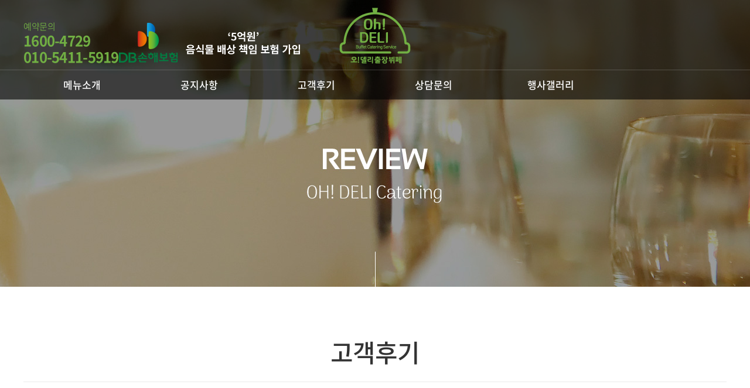

--- FILE ---
content_type: text/html; charset=UTF-8
request_url: http://ohdeli.co.kr/sub/sub03_01.php?mNum=3&sNum=1&boardid=review&mode=view&idx=73&goPage=&g_idx=
body_size: 12263
content:
<!DOCTYPE html>
<html lang="ko">
<head>
	<meta charset="utf-8">
	<meta http-equiv="X-UA-Compatible" content="IE=Edge">
	<meta name="format-detection" content="telephone=no">
	<meta name="viewport" id="viewport" content="width=1280">
	<meta name="naver-site-verification" content="e3505bcfaccd3f47a27cf8d1a89d75d78adf45a7"/>	
		<meta name="subject" content="오델리출장뷔페 Oh!Deli Catering Service">
	<meta name="description" content="특별한 날, 더 행복할 수 있는 오!델리만의 서비스를 경험하세요">
	<meta name="keywords" content="출장뷔페 출장부페 오델리 오델리출장뷔페 ohdeli 케이터링 소규모출장부페 기업행사 야외결혼식 집들이음식 환갑잔치 돌잔치 워크샵음식 야유회음식 교회결혼식 대학교행사음식">
    <title>오델리출장뷔페 Oh!Deli Catering Service</title>

	<meta property="og:url"	content="http://www.ohdeli.co.kr">
	<meta property="og:type" content="website">
	<meta property="og:title" content="오델리출장뷔페 Oh!Deli Catering Service">
	<meta property="og:description"	content="특별한 날, 더 행복할 수 있는 오!델리만의 서비스를 경험하세요">
	<meta property="og:image" content="http://www.ohdeli.co.kr/images/sns_link.png">
	<link rel="canonical" href="http://www.ohdeli.co.kr">

	<link rel="stylesheet" type="text/css" href="/css/notosanskr.css">
	<link rel="stylesheet" type="text/css" href="/css/NanumGothic.css">
	<link rel="stylesheet" type="text/css" href="/css/nanumsquare.css">
	<link rel="stylesheet" type="text/css" href="/css/style.css">
	<link rel="stylesheet" type="text/css" href="/css/slick.css">

	<script type="text/javascript" src="/js/jquery-1.11.1.min.js"></script>
	<script type="text/javascript" src="/js/jquery.easing.1.3.js"></script>
	<script type="text/javascript" src="/js/jquery.gnb.js"></script>
	<script type="text/javascript" src="/js/slick.js"></script>


	<script type="text/javascript" src="/fancybox/lib/jquery.mousewheel-3.0.6.pack.js"></script>
	<script type="text/javascript" src="/fancybox/source/jquery.fancybox.pack.js?v=2.1.5"></script>
	<link rel="stylesheet" type="text/css" href="/fancybox/source/jquery.fancybox.css?v=2.1.5" media="screen">
	
	<script type="text/javascript" src="/js/jquery.js"></script>
	<!-- Smartlog -->
	<script type="text/javascript"> 
		var hpt_info={'_account':'UHPT-75039'};
	</script>
	<script language="javascript" src="//a75.smlog.co.kr/smart.js" charset="utf-8"></script>
	<noscript><img src="//a75.smlog.co.kr/smart_bda.php?_account=75039" style="display:none;width:0;height:0;" border="0"/></noscript> 
</head>
<body id="sub" >
<div id="wrapper"> 
	<!-- // header -->
  <div id="header">
		<div class="top">
			<div class="contain">
				<h1 class="sitelogo">
					<a href="/index.php"><img src="/images/common/logo.png" alt="오델리출장뷔페 Oh!Deli Catering Service"></a>
				</h1>
				<div class="h-call">
					<div class="cnt">
						<h3>예약문의</h3>
						<p>1600-4729</p>
						<p>010-5411-5919</p>
					</div>
                    <img src="../images/common/logo2.png" alt="">
				</div>
			</div>
		</div>
		<div class="gnb-wrap">
			<div class="contain">
				<div id="gnb" class="gnb">
					<h2 class="hide">주메뉴</h2>
					<ul>
						<li><a href="/sub/sub01_01.php">메뉴소개</a>
							<div class="submenu">
								<ul>
									<li><a href="/sub/sub01_01.php">단체행사(40인이상)</a></li>
									<li><a href="/sub/sub01_03.php">대학교</a></li>
									<li><a href="/sub/sub01_02_02.php">결혼식</a></li>
									<li><a href="/sub/sub01_04.php">소수인원(20인/30인)</a></li>
									<li><a href="/sub/sub01_06.php">소수 스페셜(20인/30인)</a></li>
									<li><a href="/sub/sub01_09_02.php">홈파티/집들이(10인)</a></li>
									<li><a href="/sub/sub01_05.php">다과</a></li>
									<li><a href="/sub/sub01_07.php">특선 갈비탕</a></li>
									<li><a href="/sub/sub01_08.php">바베큐/생맥주</a></li>
								</ul>
							</div>	
						</li>
						<li><a href="/sub/sub02_01.php">공지사항</a></li>
						<li><a href="/sub/sub03_01.php">고객후기</a></li>
						<!-- <li><a href="/sub/sub04_01.php">상담문의</a></li> -->
						<li><a href="/sub/sub05_01.php">상담문의</a></li>
						<li><a href="/sub/sub06_01.php">행사갤러리</a></li>
					</ul>
				</div>
				<script type="text/javascript">
					jQuery(document).ready(function(){	
						jQuery('#gnb').gnb({ d1: 3 });
					});
				</script>
			</div>
		</div>
	</div>
	<!-- header //-->

<div id="container">
	<div class="sub-visual bg3"></div>
	<div id="contArea">
		<div class="sub-title">	
			<h2>고객후기</h2>
		</div>
		<div class="real-cont">
			<!--// content -->
			<style link rel="/css/style.css"></style>
<script type="text/javascript" src="/common/js/common.js"></script>
<script src="http://dmaps.daum.net/map_js_init/postcode.v2.js"></script>
<script type="text/javascript" src="/module/board/md5.js"></script>
<script type="text/javascript" src="/module/board/jquery.kcaptcha.js"></script>
<script language="javascript">
function download(boardid,b_idx,idx){
obj = window.open("/module/board/download.php?boardid="+boardid+"&b_idx="+b_idx+"&idx="+idx,"download","width=100,height=100,menubars=0, toolbars=0");
}
</script>
<script type="text/javascript">
function openFileLayer(){
	var fileLayer = document.getElementById("fileLayer");
	if(fileLayer.style.display !='block') {
		fileLayer.style.display = 'block';
	}else{
		fileLayer.style.display = 'none';
	}
	return false
}
</script>
<div class="board-view">
	<div class="head">
		<h3 class="tit">어머님 칠순잔치 고민 해결사 </h3>
		
		<div class="info">
			<span class="name"><strong>동탄윤지영</strong></span>
			<span class="date">2022-01-17</span>
			<span class="hit"><strong>조회수</strong> 1,350</span>
		</div>
		
				
	</div>
	<div class="body">
		

			
	<p><span style="font-family: 돋움,Dotum;">코로나로 &nbsp;생략할까 했는데 어찌어찌&nbsp; 가족친지만 불러 집에서 칠순잔치 를 하게 되었어요.</span></p><p><span style="font-family: 돋움,Dotum;">두시간&nbsp;전에 오셔서 설치는 해주셨지만 손님들이  너무 일찍 오셔서 사진을 찍을 정신은 없었네요..^^</span><br><span style="font-family: 돋움,Dotum;">손님들 초대해 놓고 가장 중요한 것이 음식이라&nbsp; 고민끝에 결론 출장요리와  출장부페..</span></p><p><span style="font-family: 돋움,Dotum;">.여기저기&nbsp;&nbsp;검색후&nbsp;&nbsp; 오랜시간 고민에 고민을 거듭한 결과... </span></p><p><span style="font-family: 돋움,Dotum;">출장요리는 음식평은 괜찮으나 설거지와 그릇 준비 등이 문제...</span></p><p><span style="font-family: 돋움,Dotum;">음식 맛만 괜찮다면 출장부페가 딱이겠다 싶어 인터넷을  뒤져뒤져&nbsp;오델리&nbsp;출장부페를 하게 되었어요. </span></p><p><span style="font-family: 돋움,Dotum;">가격대비 메뉴구성도 괜찮고, 소수 인원도 출장을 오고, 교자상이며 . 테이블보까지 주신다고 해서  예약을 하게되었는데,</span></p><p><span style="font-family: 돋움,Dotum;">음식맛도 너무 좋았어요. </span></p><p><span style="font-family: 돋움,Dotum;">짜거나 달지 않게 신경써 달라고 말씀드렸더니 입맛에 딱 맞출 수는 없지만 주방에 이야기를  해주신다며</span></p><p><span style="font-family: 돋움,Dotum;">아주 친절하게 응대를 해주셨어요. </span></p><p><span style="font-family: 돋움,Dotum;">음식 맛 걱정을 정말 많이 했는데 오신 손님들도 다들 맛있다고 칭찬이 자자 하셨답니다. </span></p><p><span style="font-family: 돋움,Dotum;">조카가 돌찬치 때 부른다고 &nbsp;전화번호알려 달라네요 ^</span><br><span style="font-family: 돋움,Dotum;">처음에 여기 고를 때 고객후기도 보았는데 "</span></p><p><span style="font-family: 돋움,Dotum;">제가 직접 경험해보니 다들 정말 솔직한 후기이셨다 싶어요~^^</span><span style="font-family: 돋움,Dotum;">&nbsp;</span></p><p>담 번에도 이용할께요 . 코로나로 힘드실텐데&nbsp; 힘내시구 ~~화이팅 하세요!</p><p><span style="font-family: 돋움,Dotum;">사업 번창하세요~~^^&nbsp;</span></p><p><br></p>
	</div>
</div>
<div class="buttons">
	<div class="fr">
		<a href="/sub/sub03_01.php?mNum=3&sNum=1&boardid=review&mode=list&sk=&sw=&offset=&category=&goPage=&g_idx=" class="btn-pack large round" title="목록">목록</a>
						<a href="/sub/sub03_01.php?mNum=3&sNum=1&boardid=review&mode=reply&idx=73&category=&goPage=&g_idx=" class="btn-pack large round" title="답변">답변</a>
				<a href="/sub/sub03_01.php?mNum=3&sNum=1&boardid=review&mode=delete&idx=73&category=&goPage=&g_idx=" class="btn-pack large round" title="삭제">삭제</a>
		<a href="/sub/sub03_01.php?mNum=3&sNum=1&boardid=review&mode=modify&idx=73&category=&goPage=&g_idx=" class="btn-pack large round" title="수정">수정</a>
			</div>
</div>
<div class="prev_next">
	<dl class="prev">
		<dt>이전글</dt>
		<dd>
		<a href="/sub/sub03_01.php?mNum=3&sNum=1&boardid=review&mode=view&idx=72&goPage=&g_idx=" title="감사합니다! 덕분에  즐거운 연말행사 됐습니다.">감사합니다! 덕분에  즐거운 연말행사 됐습니다.</a>		</dd>
	</dl>
	<dl class="next">
		<dt>다음글</dt>
		<dd><a href="/sub/sub03_01.php?mNum=3&sNum=1&boardid=review&mode=view&idx=74&goPage=&g_idx=" title="감사인사 늦었네요~">감사인사 늦었네요~</a></dd>
	</dl>
</div>
<!-- 뷰페이지 //-->

			<!-- content //-->
		</div>
	</div>
</div>


	<!--// footer -->
	<div id="footer">
		<h2 class="hide">하단영역</h2>
		<div class="contain">
			<div class="foot-top">
				<div class="clearfix">
					<img src="/images/common/f_logo.png" alt="" class="f_logo">
					<div class="links">
						<ul>
							<li><a href="/sub/pop_privacy.html" class="pop_privacy">개인정보취급방침</a></li>
							<li><a href="/sub/pop_email.html" class="pop_email">이메일무단수집거부</a></li>
						</ul>
					</div>
				</div>
			</div>
			<div class="comp-info">
				<div class="tel">출장 및 가격 문의 : 1600-4729 / 010-5411-5919</div>
				<address>
					오델리출장뷔페<span class="bar"></span><!--대표자 : 문혜연<span class="bar"></span>사업자등록번호 : 560-33-00645<span class="bar"></span>-->주소 : 경기도 오산시 부산동 779-1</span><!--<br>
					(주)예스20토탈푸드--><span class="bar"></span>사업자등록번호 : 390-59-00745<br>
					TEL : 1600-4729<span class="bar"></span>FAX : 031-313-5955<span class="bar"></span>Email : ohdeli5919@naver.com <br>
					Copyright &copy 2018 OH! DELI CATERING. All Rights Reserved.
				</address>
			</div>
			<div class="sns-icon">
				<ul>
					<!-- <li><a href="#" target="_blank" class="blog">블로그</a></li> -->
					<li><a href="https://blog.naver.com/ohdelicatering" target="_blank" class="blog">네이버블로그</a></li>
					<li><a href="https://www.instagram.com/ohdelicatering/" target="_blank" class="instar">인스타그램</a></li>
				</ul>
			</div>
		</div>
	</div>
	<a href="#" class="go-top"><img src="/images/common/top_btn.jpg" alt=""></a>
	<!-- footer //-->
</div>
<!-- Smartlog -->
<script language="javascript" type="text/javascript">
    var hpt_info={'_account':'UHPT-10842'};
    var smtg_sc = document.createElement('script');
    smtg_sc.type = 'text/javascript'; smtg_sc.async = true; smtg_sc.charset='utf-8';
    smtg_sc.src = ('https:' == document.location.protocol ? 'https://' : 'http://') + 'a17.smlog.co.kr/smart.js';
    var smtg_script = document.getElementsByTagName('script')[0]; smtg_script.parentNode.insertBefore(smtg_sc, smtg_script);
</script>
<noscript><img src="//a17.smlog.co.kr/smart_bda.php?_account=10842" style="display:none;width:0;height:0;" border="0"/></noscript>
</body>
</html>

--- FILE ---
content_type: text/css
request_url: http://ohdeli.co.kr/css/nanumsquare.css
body_size: 1336
content:
@font-face {
 font-family: 'NanumSquare';
 font-weight: 400;
 src: url(/fonts/nanumsquare/NanumSquareR.eot);
 src: url(/fonts/nanumsquare/NanumSquareR.eot?#iefix) format('embedded-opentype'),
      url(/fonts/nanumsquare/NanumSquareR.woff) format('woff'),
      url(/fonts/nanumsquare/NanumSquareR.ttf) format('truetype');
}
@font-face {
 font-family: 'NanumSquare';
 font-weight: 700;
 src: url(/fonts/nanumsquare/NanumSquareB.eot);
 src: url(/fonts/nanumsquare/NanumSquareB.eot?#iefix) format('embedded-opentype'),
      url(/fonts/nanumsquare/NanumSquareB.woff) format('woff'),
      url(/fonts/nanumsquare/NanumSquareB.ttf) format('truetype');
}
@font-face {
 font-family: 'NanumSquare';
 font-weight: 800;
 src: url(/fonts/nanumsquare/NanumSquareEB.eot);
 src: url(/fonts/nanumsquare/NanumSquareEB.eot?#iefix) format('embedded-opentype'),
      url(/fonts/nanumsquare/NanumSquareEB.woff) format('woff'),
      url(/fonts/nanumsquare/NanumSquareEB.ttf) format('truetype');
}
@font-face {
 font-family: 'NanumSquare';
 font-weight: 300;
 src: url(/fonts/nanumsquare/NanumSquareL.eot);
 src: url(/fonts/nanumsquare/NanumSquareL.eot?#iefix) format('embedded-opentype'),
      url(/fonts/nanumsquare/NanumSquareL.woff) format('woff'),
      url(/fonts/nanumsquare/NanumSquareL.ttf) format('truetype');
}


--- FILE ---
content_type: text/css
request_url: http://ohdeli.co.kr/css/layout.css
body_size: 13388
content:
@charset "utf-8";
/* layout.css는 전체적인 레이아웃 스타일을 정의합니다. */

.contain {width:100%; max-width:1200px;margin:0 auto;}
.row {*zoom:1;}
.row:after {content:"";display:block;clear:both;}
/* header */

#header {width:100%;z-index:100; position:absolute;z-index:10;left:0;top:0;width:100%;background:rgba(0,0,0,0.6);}
#header .top { border-bottom:1px solid rgba(170,170,170,0.3);padding:13px 0 10px;}
.sitelogo {width:122px;height:96px;margin:0 auto;}
.sitelogo a {text-decoration:none;}
.sitelogo a img {}

#header .top .contain {position:relative; width:1200px;}

.gnb-wrap {}
.gnb-wrap .contain {}
.gnb {}
.gnb>ul {*zoom:1;}
.gnb>ul:after {content:"";display:block;clear:both;}
.gnb>ul>li {float:left;width:16.66666666%;text-align:center;position:relative;}
.gnb>ul>li>a {display:block;text-decoration:none;font-size:17px;font-weight:500;line-height:29px;padding:10px 0;color:#fff;height:50px;position:relative;transition:none}
.gnb>ul>li.active>a {}
.gnb>ul>li:hover>a {color:#71af43;}
.gnb>ul>li:first-child:hover>a {border-bottom:1px solid #71af43;}
.gnb>ul>li:first-child:hover>a:after {content:"";display:block;position:absolute;left:0;right:0;bottom:-1px;margin:auto;width:16px;height:9px;background:url("../images/common/submenu_border_top.png") 0 0 no-repeat;z-index:1;}

.gnb .submenu {display:none;position:absolute;left:0;top:0px;width:100%;top:50px;text-align:center;background:#161616;padding:20px 0;z-index:1;}
.gnb .submenu ul {}
.gnb .submenu ul li {}
.gnb .submenu ul li a {display:block;text-decoration:none;font-size:15px;font-weight:300;line-height:35px;color:#aaa;}
.gnb .submenu ul li a:hover {color:#71af43;}

.h-call {text-align:left; position:absolute; top:22px; left:0; display: flex; align-items: center; gap: 20px;}
.h-call h3 {color:#71af43; font-size:15px; line-height:20px; letter-spacing:-0.03em; font-weight:300;}
.h-call p {color:#71af43; font-size:24px; line-height:28px; letter-spacing:-0.03em; font-weight:700;}


/* main */
.slick-arrow {position:absolute;top:50%;transform:translate(0,-50%);display:block;width:32px;height:55px;text-indent:-999em;background-color:transparent;background-position:50% 50%;background-repeat:no-repeat;border:0;z-index:3;outline:0;}
.slick-dots {position:absolute;width:100%;left:0;bottom:261px;text-align:center;height:12px;}
.slick-dots li {display:inline-block;vertical-align:top;margin:0 4px;padding:0;vertical-align:top;}
.slick-dots li button {display:block;text-indent:-999em;overflow:hidden;width:12px;height:12px;border-radius:100%;border:2px solid #fff;background:transparent;outline:0;}
.slick-dots li.slick-active button {background:#fff;}
.visual-section {position:relative;width:100%;height:920px;overflow:hidden;}
.visual-section .inner {width:1920px;position:absolute;left:50%;top:0;margin-left:-960px;}
.visual-section .slick-arrow {width:35px;height:70px;top:calc(50% + 85px);}
.visual-section .slick-prev {background-image:url("../images/main/visual_prev.png");left:100px;}
.visual-section .slick-next {background-image:url("../images/main/visual_next.png");right:100px;}
.visual-text {position:absolute;left:50%;top:calc(50% + 50px);transform:translate(-50%,-50%);z-index:1;}

#main-content {background:url("../images/main/bg1.jpg") 50% 100% no-repeat;padding:130px 0;}
.catering-menu {padding:0 0 130px 0;}
.catering-menu .title-box {text-align:center;margin-bottom:45px;}
.catering-menu .title-box h3 {font-size:32px;font-weight:200;line-height:32px;letter-spacing:0.2em;color:#71af43;margin-bottom:6px;}
.catering-menu .title-box p {font-size:14px;font-weight:300;line-height:28px;color:#888;}
.catering-menu-contents {}
.catering-menu-contents .row {}
.catering-menu-contents .col-4 {float:left;}
.catering-menu-contents a {display:table;width:300px;height:300px;text-decoration:none;}
.catering-menu-contents a .cell {display:table-cell;vertical-align:middle;text-align:center;}
.catering-menu-contents a .cell span {font-size:17px;font-weight:500;line-height:30px;color:#fff;}
.catering-menu-contents a .cell span.ko {display:none;font-size:22px;}
.catering-menu-contents a:hover .cell span.ko {display:block}
.catering-menu-contents .col-4:nth-child(1) a {background:url("../images/main/img1.jpg") 50% 50% no-repeat;}
.catering-menu-contents .col-4:nth-child(2) a {background:url("../images/main/img2.jpg") 50% 50% no-repeat;}
.catering-menu-contents .col-4:nth-child(3) a {background:url("../images/main/img3.jpg") 50% 50% no-repeat;}
.catering-menu-contents .col-4:nth-child(4) a {background:url("../images/main/img4.jpg") 50% 50% no-repeat;}
.catering-menu-contents .col-4:nth-child(5) a {background:url("../images/main/img5.jpg") 50% 50% no-repeat;}
.catering-menu-contents .col-4:nth-child(6) a {background:url("../images/main/img6.jpg") 50% 50% no-repeat;}
.catering-menu-contents .col-4:nth-child(7) a {background:url("../images/main/img8.jpg") 50% 50% no-repeat;}
.catering-menu-contents .col-4:nth-child(8) a {background:url("../images/main/img7.jpg") 50% 50% no-repeat;}
.catering-menu-contents .col-4:nth-child(9) a {background:url("../images/main/img9.jpg") 50% 50% no-repeat;}
.catering-menu-contents .col-4:nth-child(1) a:hover {background:url("../images/main/img1_on.jpg") 50% 50% no-repeat;}
.catering-menu-contents .col-4:nth-child(2) a:hover {background:url("../images/main/img2_on.jpg") 50% 50% no-repeat;}
.catering-menu-contents .col-4:nth-child(3) a:hover {background:url("../images/main/img3_on.jpg") 50% 50% no-repeat;}
.catering-menu-contents .col-4:nth-child(4) a:hover {background:url("../images/main/img4_on.jpg") 50% 50% no-repeat;}
.catering-menu-contents .col-4:nth-child(5) a:hover {background:url("../images/main/img5_on.jpg") 50% 50% no-repeat;}
.catering-menu-contents .col-4:nth-child(6) a:hover {background:url("../images/main/img6_on.jpg") 50% 50% no-repeat;}
.catering-menu-contents .col-4:nth-child(7) a:hover {background:url("../images/main/img8_on.jpg") 50% 50% no-repeat;}
.catering-menu-contents .col-4:nth-child(8) a:hover {background:url("../images/main/img7_on.jpg") 50% 50% no-repeat;}
.catering-menu-contents .col-4:nth-child(9) a:hover {background:url("../images/main/img9_on.jpg") 50% 50% no-repeat;}


.deli-support {}
.deli-support .title-box {text-align:center;margin-bottom:45px;}
.deli-support .title-box h3 {font-size:32px;font-weight:200;line-height:32px;letter-spacing:0.2em;color:#444;margin-bottom:6px;}
.deli-support-contents {}
.board-zone-wrap {float:left;margin-right:10px;width:680px;height:320px;background:#fff;border:1px solid #eaeaea;border-top:0;}
.board-zone-wrap .tabs {*zoom:1;width:100%;}
.board-zone-wrap .tabs:after {content:"";display:block;clear:both;}
.board-zone-wrap .tabs li {float:left;width:50%;text-align:center;}
.board-zone-wrap .tabs li a {display:block;text-decoration:none;font-size:18px;font-weight:500;line-height:28px;padding:15px 0;;letter-spacing:-0.02em;color:#454545;border:1px solid #eaeaea;border-left:0;}
.board-zone-wrap .tabs li:last-child a {border-right:0;}
.board-zone-wrap .tabs li.active a {border-bottom:1px solid #fff;border-top:3px solid #ffc000;padding-top:13px;}
.board-zone {}
.board-zone ul {padding:30px 29px;}
.board-zone ul li {*zoom:1;font-size:16px;font-weight:300px;line-height:40px;color:#454545;}
.board-zone ul li:after {content:"";display:block;clear:both;}
.board-zone ul li a {float:left;overflow:hidden;max-width:70%;text-overflow:ellipsis;white-space:nowrap;}
.board-zone ul li span.date {float:right;color:#666666;}

.customs {float:left;position:relative;margin-right:10px;background:#cdc9c6;}
.customs:last-child {margin-right:0;}
.customs a {display:block;text-decoration:none;padding:35px 30px;width:250px;height:320px;background:url("../images/main/icon1.png") 158px 216px no-repeat;}
.customs h4 {font-size:24px;font-weight:500;line-height:26px;color:#333;margin-bottom:13px;}
.customs p {font-size:16px;font-weight:300;line-height:25px;color:#787878;}
.customs p.more {position:absolute;width:20px;height:20px;text-indent:-999em;overflow:hidden;background:url("../images/main/more_plus.png") 50% 50% no-repeat;right:30px;top:37px;}
.customs a:hover p.more {background-image:url("../images/main/more_plus_on.png");}
.customs.ty2 a {background:url("../images/main/icon2.png") 158px 210px no-repeat;}
.customs.ty2 {background:#666;}
.customs.ty2 h4 {color:#fff;}
.customs.ty2 p {color:#ccc;}

/* sub page */
.sub-visual {background-position:50% 0;width:100%;height:490px;background-repeat:no-repeat;position:relative;}

.sub-visual.bg1 {background-image:url("../images/common/sub_visual1.jpg");}
.sub-visual.bg2 {background-image:url("../images/common/sub_visual2.jpg");}
.sub-visual.bg3 {background-image:url("../images/common/sub_visual3.jpg");}
.sub-visual.bg4 {background-image:url("../images/common/sub_visual4.jpg");}
.sub-visual.bg5 {background-image:url("../images/common/sub_visual5.jpg");}
.sub-visual.bg6 {background-image:url("../images/common/sub_visual6.jpg");}


#contArea {overflow:hidden;padding:90px 0 0 0;}

.sub-title {width:1200px;margin:0 auto;text-align:center;border-bottom:1px solid #eaeaea;}
.sub-title h2 {font-size:42px;font-weight:500;line-height:42px;letter-spacing:-0.02em;color:#333;padding-bottom:30px;}

.real-cont {width:100%;min-height:300px;margin:0 auto;padding:70px 0 90px;}

/* lnb */
.path-wrap {position:absolute;width:100%;left:0;bottom:0;z-index:3;}
.path-wrap .contain {*zoom:1;position:relative;background:#595353;}
.path-wrap .contain:after {content:"";display:block;clear:both;}
.path-wrap .home {float:left;width:60px;}
.path-wrap .home a {display:block;height:60px;text-decoration:none;background:url("../images/common/patn_home.png") 50% 50% no-repeat #000;text-indent:-9999em;overflow:hidden;}
.path-wrap .path {float:left;width:calc(33.33333333% - 20px);position:relative;z-index:4;border-right:1px solid #ddd;border-bottom:1px solid #ddd;}
.path-wrap .path > a {display:block;text-decoration:none;position:relative;transition:none;font-size:16px;font-weight:300;line-height:20px;padding:20px 30px;background:#fff; }
.path-wrap .path > a:after {content:""; position:absolute; top:50%; right:20px; transform:translate(0,-50%);-ms-transform:translate(0,-50%); width:11px; height:7px; background:url("../images/common/path_arrow.png") 50% 50% no-repeat;}
.path-wrap .path.last {border-right:0;}
.path-wrap .path.last > a {background:#595353;color:#fff;}
.path-wrap .path.last > a:after {background-image:url("../images/common/path_arrow_ty2.png");}
.path-wrap .path ul {display:none; position:absolute; top:60px; left:0;right:0;z-index:5;}
.path-wrap .path ul li {border:1px solid #eee;margin-bottom:-1px;}
.path-wrap .path ul li:first-child {}
.path-wrap .path ul li a {display:block;text-decoration:none;padding:12px 30px;color:#88;font-size:15px;font-weight:300;line-height:21px;background:#fff;}
.path-wrap .path ul li a:hover {color:#71af43;}

/* detail menu */
.detail_menu {margin-bottom:70px;}
.detail_menu ul {text-align:center;}
.detail_menu ul li {display:inline-block;vertical-align:top;margin:0 6px;}
.detail_menu ul li a {display:block;text-decoration:none;width:210px;font-size:15px;font-weight:300;line-height:24px;padding:15px 0;background:#fbfbfb;border:1px solid #d8d8d8;}
.detail_menu ul li a.line-1 {padding:27px 0;}
.detail_menu ul li.active a {color:#fff;border-color:#222;background:#222;}

/* footert */
#footer {clear:both;background:#1f1f1f;padding:30px 0 45px;}
#footer .contain {position:relative;}
#footer .foot-top {border-bottom:1px solid #383838;padding:0 0 24px;}
#footer .foot-top .f_logo {float:left;margin-right:40px;}
#footer .foot-top .links {float:left;padding-top:59px;}
#footer .foot-top .links ul {*zoom:1;}
#footer .foot-top .links ul:after {content:"";display:block;}
#footer .foot-top .links ul li {float:left;margin-right:40px;position:relative;}
#footer .foot-top .links ul li:after {content:"";display:block;width:1px;height:10px;background:#888;position:absolute;right:-20px;top:50%;margin-top:-5px;}
#footer .foot-top .links ul li:last-child {margin-right:0;} 
#footer .foot-top .links ul li:last-child:after {display:none;}
#footer .foot-top .links ul li a {display:block;font-size:15px;font-weight:300;line-height:25px;color:#888;}
#footer address {font-style:normal;}
.comp-info {font-size:15px;font-weight:300;line-height:25px;color:#888;padding:20px 0 0 0;}
.comp-info .tel {font-size:23px;font-weight:500;line-height:35px;color:#bbb;margin-bottom:6px;}
.comp-info span.bar {display:inline-block;width:1px;height:10px;background:#888;vertical-align:middle;margin:0 20px;}
.sns-icon {position:absolute;right:0;bottom:5px;}
.sns-icon ul {*zoom:1;}
.sns-icon ul:after {content:"";display:block;clear:both;}
.sns-icon ul li {float:left;margin-left:10px;}
.sns-icon ul li a {display:block;text-indent:-999em;overflow:hidden;width:56px;height:56px;border-radius:100%;background-position:50% 50%;background-repeat:no-repeat;}
.sns-icon ul li a.blog {background-image:url("../images/common/icon_blog.png");}
.sns-icon ul li a.kakao {background-image:url("../images/common/kakao_icon.png");}
.sns-icon ul li a.instar {background-image:url("../images/common/instar_icon.png");}

.go-top {position:fixed;bottom:295px;right:50%;margin-right:-650px;}

--- FILE ---
content_type: text/css
request_url: http://ohdeli.co.kr/css/board.css
body_size: 10945
content:
@charset "utf-8";

dl,dt,dd{margin:0;padding:0}
table caption {visibility:hidden; overflow:hidden; width:0; height:0; margin:0; padding:0; font:0/0 Arial;}

/* 검색 */
.board-search {*zoom:1; max-width:1200px; margin:0 auto 20px;}
.board-search:after {content:" "; display:block; clear:both;}
.board-search .total-page {float:left; margin-top:13px; font-size:16px; line-height:22px;}
.board-search .search {float:right;}
.board-search .search .select {min-width:120px;}
.board-search .search .input {width:200px;}
.board-search .search .btn-pack {padding:0 17px;height:35px;color:#fff;font-size:14px;line-height:33px;background:#403a3a;border-color:#403a3a;}

/* 리스트 */
.board-list {max-width:1200px; margin:0 auto;}
.board-list table {width:100%; border-collapse:collapse; border-spacing:0px; border-top:1px solid #b5b5b5;}
.board-list table thead th {height:45px; border-bottom:1px solid #eaeaea; color:#333; font-size:17px; font-weight:500;}
.board-list table tbody td {padding:10px 0; border-bottom:1px solid #eaeaea; text-align:center; font-size:16px; font-weight:300; line-height:22px; color:#666;}
.board-list table tbody td.subject {text-align:left; padding-left:15px;}
.board-list table tbody td img {vertical-align:middle;}
.board-list table tbody td a {text-decoration:none; color:inherit;}
.board-list table tbody tr:hover td {background-color:#fafafa;}
.board-list .label {display:inline-block;zoom:1;*display:inline;color:#fff;background:#ff6000;font-weight:500;padding:0 6px;font-size:11px;line-height:20px;border-radius:2px;}
.board-list .comment {color:#ff6000;font-family:Tahoma;font-size:11px;}

.gallery-list {max-width:1200px; padding-top:25px; border-top:1px solid #b5b5b5; border-bottom:1px solid #ddd; margin:0 auto; overflow:hidden;}
.gallery-list ul{*zoom:1;}
.gallery-list ul:after {content:" "; display:block; clear:both;} 
.gallery-list ul li {float:left; width:370px;margin-right:45px;text-align:center; margin-bottom:50px; box-sizing:border-box;}
.gallery-list ul li:nth-child(3n) {margin-right:0;}
.gallery-list ul li:nth-child(3n+1) {clear:left;}
.gallery-list ul li a {display:block;text-decoration:none;}
.gallery-list ul li .thumb {width:100%;height:240px; border:1px solid #ddd;position:relative; overflow:hidden; margin-bottom:15px;}
.gallery-list ul li .thumb img {position:absolute; top:50%; left:50%; transform:translate(-50%,-50%);-ms-transform:translate(-50%,-50%); width:auto !important; height:auto !important; max-width:100%; max-height:100%; object-fit:contain;}
.gallery-list ul li .tit {font-size:19px;font-weight:400;line-height:26px;letter-spacing:-0.03em;color:#505050;overflow:hidden;max-width:100%;text-overflow:ellipsis;white-space:nowrap;margin-bottom:3px;}
.gallery-list ul li .date {font-size:16px;font-weight:300;line-height:26px;letter-spacing:-0.03em;color:#808080;}
.gallery-list ul li.none {float:none; width:100%; padding:50px 0 70px; text-align:center; color:#999;}

/* 글작성 */
.board-write {max-width:1200px; border-top:2px solid #868686; border-bottom:1px solid #ddd; padding:5px 0; margin:0 auto;}
.board-write .group {position:relative; padding:9px 0 9px 110px; font-size:15px; line-height:32px; border-top:1px solid #eee; overflow:hidden;}
.board-write .group.first {border-top:0;}
.board-write .group.content {padding-left:0;}
.board-write .group img {vertical-align:middle;}
.board-write .title {position:absolute; left:8px; top:9px; width:95px; font-size:15px; color:#333;}
.board-write .files_table {width:100%; border-collapse:collapse; border-spacing:0px;}
.board-write .files_table td {padding:0 0 5px 0;}
.board-write .files_table input[type=file]{margin-right:10px;}

/* 상세보기 */
.board-view {max-width:1200px; margin:0 auto;}
.board-view .head {border-top:2px solid #868686;}
.board-view .head .tit {color:#333; font-size:16px; font-weight:400; line-height:1.3em; padding:13px 15px; background:#f7f7f7; border-bottom:1px solid #ddd;}
.board-view .head .info {*zoom:1; padding:13px 15px; color:#767676; font-size:15px; line-height:normal; border-bottom:1px solid #ddd;}
.board-view .head .info:after {content:" "; display:block; clear:both;}
.board-view .head .info .name {float:left;}
.board-view .head .info .date {float:left; border-left:1px solid #dedede; padding-left:10px; margin-left:10px;}
.board-view .head .info .hit {float:right;}
.board-view .head .info .hit strong {margin-right:5px;}
.board-view .head .info strong {color:#333; font-weight:400;}
.board-view .head .files {position:relative; text-align:right; padding:10px 0 0; font-size:13px;}
.board-view .head .files > a {text-decoration:none;}
.board-view .head .files img {vertical-align:middle;}
.board-view .head .files .ico-down {vertical-align:middle; margin-left:4px;}
.board-view .head .files .num {color:#ff4e00;}
.board-view .head .files .fileLayer {display:none; position:absolute; top:32px; right:0; text-align:left; font-size:12px; line-height:24px; border:1px solid #f0f0f0; background:#f7f7f7; padding:9px 29px 9px 11px; z-index:5;}
.board-view .head .files .fileLayer a {display:block; text-decoration:none;}
.board-view .head .files .fileLayer .divClose {position:absolute; display:inline-block; top:5px; right:5px; line-height:0;}
.board-view .body {padding:20px 15px; border-bottom:1px solid #ddd;}
.board-view .body img {width:auto !important; height:auto !important; max-width:100%;}

/* 이전글,다음글 */
.prev_next {max-width:1200px; margin:0 auto; padding:3px 0; border-top:1px solid #d8d8d8; border-bottom:1px solid #d8d8d8;}
.prev_next dl {width:100%; padding:8px 0 8px 0; overflow:hidden; clear:both;}
.prev_next dt {float:left; color:#333; padding:0 20px 0 10px; margin-right:20px;}
.prev_next .prev {border-bottom:1px solid #eee;}
.prev_next .prev dt {background: url('/images/bbs/arrow_up.gif') 100% 50% no-repeat;}
.prev_next .next dt {background: url('/images/bbs/arrow_down.gif') 100% 50% no-repeat;}

/* 버튼 */
.buttons {*zoom:1; max-width:1200px; margin:20px auto;}
.buttons:after {content:" "; display:block; clear:both;}
.buttons .cen {text-align:center;}
.buttons .cen .btn-pack {margin:0 2px;}
.buttons .fr {float:right;}
.buttons .fl {float:left;}
.buttons a {text-decoration:none;}
.buttons a,.buttons input {vertical-align:top;}

.btn-pack {display:inline-block;overflow:visible;position:relative;margin:0;padding:0 10px;background:#fff;color:#4d4d4d;border:1px solid #ddd;text-align:center;text-decoration:none !important;vertical-align:top;white-space:nowrap;cursor:pointer;outline:0;box-sizing: border-box; -webkit-box-sizing: border-box; -moz-box-sizing: border-box;}
.btn-pack.focus {background:#fff; border:1px solid #71af43; color:#71af43;}
.btn-pack.dark {background:#868686; border:1px solid #868686;  color:#fff;}
.btn-pack.medium {height:35px;padding:0 12px;line-height:34px;font-size:15px;}
.btn-pack.large {height:45px;padding:0 26px;line-height:43px;font-size:17px;}
.btn-pack.xlarge {height:50px;width:180px;line-height:48px;font-size:17px;font-weight:500;}
.btn-pack.small {height:30px;padding:0 10px;line-height:28px;font-size:14px;}
.btn-pack.comment {width:110px; height:62px;padding:0;line-height:60px;font-size:18px;font-weight:400;}
.btn-pack.submit {width:110px;height:40px;border:0;background:#fff;border:1px solid #a6a7a7;color:#4d4d4d;font-size:15px;font-weight:400;}
.btn-pack.gray {background:#e8e8e8;border-color:#e8e8e8;color:#777;}

/* 페이지목록 */
.paginate {margin:40px 0;text-align:center;line-height:normal;}
.paginate a,  
.paginate strong{display:inline-block;zoom:1;*display:inline;position:relative;padding:0;margin:0 1px;width:35px;height:35px;background-color:#fafafa;border:1px solid #ccc;font-size:14px;font-weight:400;line-height:33px;color:#333;text-decoration:none;text-align:center;vertical-align:middle;}  
.paginate strong{color:#71af43;border:2px solid #71af43;line-height:31px;}
.paginate.area strong{color:#fff;border-color:#9a0000;background-color:#9a0000;}
.paginate a.direction{background-position:50% 50%;background-repeat:no-repeat;}
.paginate a.direction span {font-size:0;line-height:0;text-indent:-999px;}
.paginate a.direction.first {background-image:url("../images/bbs/btn_first.png");}
.paginate a.direction.prev {background-image:url("../images/bbs/btn_prev.png");}
.paginate a.direction.next {background-image:url("../images/bbs/btn_next.png");}
.paginate a.direction.last {background-image:url("../images/bbs/btn_last.png");}
.paginate a.direction.disabled {display:none;}

/* 코멘트 */
.comment-area {max-width:1160px; margin:20px auto 0; padding:20px; background:#f7f7f7;}
.comment-list li {position:relative; padding:10px; border-bottom:1px dotted #d8d8d8;}
.comment-list li .info .name {font-size:13px; font-weight:700; color:#333;}
.comment-list li .info .date {font-size:11px; font-family:Tahoma; color:#767676; margin:0 4px;}
.comment-list li .txt {color:#555; font-size:13px; line-height:18px; padding:4px 0 0 0;}
.comment-list li .controll {position:absolute; top:10px; right:10px; font-size:11px; color:#dddddd;}
.comment-list li .controll a {color:#767676; margin:0 4px;}
.comment-write .write {position:relative; height:70px; padding:0 120px 0 0;}
.comment-write .write textarea {width:99%; height:62px; background:#fff; border:1px solid #d8d8d8; overflow-y:auto;}
.comment-write .btn {position:absolute; top:0; right:0;}

/* 비밀번호 */
.board-password {width:460px; text-align:center; margin:0 auto; background:url('/images/bbs/notice.png') 50% 22px no-repeat; padding:90px 10px 40px; border:1px solid #ddd;}
.board-password dl dt {color:#333; font-size:16px; font-weight:500; padding-bottom:20px;}
.board-password dl dd label {color:#666; font-size:15px; margin-right:10px;}


/* 문의 */
.mailform {width:1200px;margin:0 auto;}
.mailform table {width:100%; border-collapse:collapse; border-spacing:0px; border-top:2px solid #868686;}
.mailform table tbody th {padding:10px 0; height:60px; color:#454545; text-align:left; font-size:17px; font-weight:400; border-bottom:1px solid #ddd;}
.mailform table tbody td {padding:10px 20px 10px 0; font-size:16px; color:#505050; border-bottom:1px solid #ddd;}
.mailform img {vertical-align:middle;}
.form-agree {width:1200px;margin:0 auto;position:relative; margin-top:26px; margin-bottom:35px;}
.form-agree .btn {position:absolute; top:0; right:0; font-size:13px; line-height:18px;}
.form-agree dt {color:#454545; font-size:15px; line-height:1.3em; font-weight:400; margin-bottom:7px;}
.form-agree dd {padding:0 0 7px 0; font-size:14px;}
.form-agree .scroll-box {height:90px; border:1px solid #ddd; font-size:13px; line-height:20px; background:#fafafa; color:#777; padding:10px; overflow:auto;}
.c-gren { position: relative; /*top:12px;  */color:#71af43; font-size:30px; }
.c-none{position: relative;top:5px; left:6px;color:#71af43; font-size:15px;}

--- FILE ---
content_type: text/css
request_url: http://ohdeli.co.kr/css/doc.css
body_size: 8090
content:
@charset "utf-8";

/* sub-common */
@import url('https://fonts.googleapis.com/css?family=Noto+Serif');
/* font-family: 'Noto Serif', serif; */

.sub-top {margin-bottom:40px;}
.sub-top .contain {}
.sub-top .contain .t-box {width:100%;height:270px;display:table;background:url("../images/sub/top_bg.jpg") 50% 0 no-repeat;
-webkit-box-shadow: 10px 10px 35px 5px rgba(0,0,0,0.4);
-moz-box-shadow: 10px 10px 35px 5px rgba(0,0,0,0.4);
box-shadow: 10px 10px 35px 5px rgba(0,0,0,0.4);
}
.sub-top .contain .t-box.bg2 {background:url("../images/sub/top_bg2.jpg") 50% 0 no-repeat;}
.sub-top .contain .t-box.bg3 {background:url("../images/sub/top_bg3.jpg") 50% 0 no-repeat;}
.sub-top .contain .t-box.bg4 {background:url("../images/sub/top_bg4.jpg") 50% 0 no-repeat;}
.sub-top .contain .t-box.bg5 {background:url("../images/sub/top_bg5.jpg") 50% 0 no-repeat;}
.sub-top .contain .t-box.bg6 {background:url("../images/sub/top_bg6.jpg") 50% 0 no-repeat;}
.sub-top .contain .t-box.bg7 {background:url("../images/sub/top_bg7.jpg") 50% 0 no-repeat;}

.sub-top .contain .t-box .cell {display:table-cell;vertical-align:middle;text-align:center;}
.sub-top .contain .t-box .cell div {}
.sub-top .contain .t-box .cell div.type {font-size:45px;font-weight:700;line-height:52px;letter-spacing:-0.02em;color:#fff;}
.sub-top .contain .t-box .cell div.price {font-size:35px;font-weight:200;line-height:45px;letter-spacing:-0.02em;color:#fff;}
.sub-top .contain .t-box .cell div.peple {display:inline-block;font-size:22px;font-weight:700;line-height:40px;letter-spacing:-0.02em;color:#fff;border-radius:20px;width:141px;background:#a2ce3b;margin:10px 0 0;}
.sub-top .contain .t-box .cell div.txt {font-size:17px;font-weight:400;line-height:45px;letter-spacing:-0.02em;color:#fff;}

.menu-box {padding:120px 0 70px;}
.menu-box.bg1 {background:url("../images/sub/bg1.jpg") 50% 0 no-repeat;}
.menu-box.bg2 {background:url("../images/sub/bg2.jpg") 50% 0 no-repeat;}
.menu-box.bg3 {background:url("../images/sub/bg3.jpg") 50% 0 no-repeat;}
.menu-box.bg4 {background:url("../images/sub/bg4.jpg") 50% 0 no-repeat;}
.menu-box.bg5 {background:url("../images/sub/bg5.jpg") 50% 0 no-repeat;}
.menu-box.bg6 {background:url("../images/sub/bg6.jpg") 50% 0 no-repeat;}

.menu-box .rel {position:relative;width:100%;}
.menu-box .info {width:720px;height:470px;background:url("../images/sub/info_bg.png") 50% 50% no-repeat;background-size:cover;padding:50px;position:relative;}
.menu-box .info .num {position:absolute;font-size:60px;font-weight:800;line-height:60px;color:#fff;left:0;top:-45px;}
.menu-box .info .food-title {margin-bottom:70px;position:relative;}
.menu-box .info .food-title:after {content:"";display:block;width:50px;height:2px;background:#bdc5b6;position:absolute;left:0;bottom:-25px;}
.menu-box .info .food-title h3 {font-size:30px;font-weight:700;line-height:30px;letter-spacing:0.3em;color:#fff;margin-bottom:5px;}
.menu-box .info .food-title p {font-family: 'Noto Serif', serif;font-size:16px;font-weight:400;line-height:30px;letter-spacing:0.3em;color:#aaa}
.food-con {}
.food-con ul li {font-size:15px;font-weight:300;line-height:30px;letter-spacing:-0.02em;color:#e2e2e2;}
.food-con .clearfix ul {float:left;width:210px;}

.food-slide-box {position:absolute;right:0;bottom:0;width:620px;height:400px;}
.food-slide-box .food-slide {}
.food-slide-box .food-slide .food-img {}
.food-slide-box .food-slide .food-img img {}
.food-slide .slick-arrow {transform:none;top:auto;left:auto;width:50px;height:50px;}
.food-slide .slick-prev {background-image:url("../images/sub/food_prev.jpg");bottom:0;right:50px;}
.food-slide .slick-next {background-image:url("../images/sub/food_next.jpg");bottom:0;right:0;}
.food-slide .slick-prev:hover {background-image:url("../images/sub/food_prev_on.jpg");}
.food-slide .slick-next:hover {background-image:url("../images/sub/food_next_on.jpg");}

.food-ps {background:url("../images/sub/ps_bg.jpg") 50% 0 no-repeat;}
.food-ps p {font-family:"NanumSquare";text-align:center;font-size:18px;font-weight:700;line-height:30px;letter-spacing:-0.01em;color:#fff;padding:40px 0;}

.supplementary-item {padding:60px 0 0 0;}
.supplementary-item .top {text-align:center;position:relative;margin-bottom:30px;}
.supplementary-item .top:after {content:"";display:block;width:100%;height:1px;background:#a5a696;position:absolute;left:0;top:50%;transform:translate(0,-50%);-ms-transform:translate(0,-50%);z-index:-1;}
.supplementary-item .title-box {display:inline-block;background:#fff;padding:10px 50px}
.supplementary-item .title-box h4 {font-size:28px;font-weight:700;line-height:30px;color:#333;margin-bottom:3px;}
.supplementary-item .title-box p {font-size:15px;font-weight:500;line-height:24px;color:#666;}
.supplementary-item-contents {padding:0 40px;}
.supplementary-item-contents .row {margin:0 -1px;}
.supplementary-item-contents .col-3 {float:left;width:33.33333333%;padding:0 10px;}
.supplementary-item-contents .t-boz {width:100%;height:230px;border:1px solid #ddd;display:table;padding:0 29px;}
.supplementary-item-contents .t-boz .cell {display:table-cell;vertical-align:middle;}
.supplementary-item-contents .t-boz .cell ul li {font-size:15px;font-weight:300;line-height:25px;letter-spacing:-0.01em;color:#505050;padding-left:10px;text-indent:-10px;margin-bottom:15px;}
.supplementary-item-contents .t-boz .cell ul li:last-child {margin-bottom:0;}

.barbecue {}
.barbecue table {width:100%;border-collapse:collapse;margin-bottom:40px;}
.barbecue table:last-child {margin-bottom:0;}
.barbecue table thead tr th {font-size:18px;font-weight:500;line-height:30px;padding:20px 0;letter-spacing:-0.02em;color:#555;background:#f8fbf5;border:1px solid #e9e7e2;border-top:2px solid #71af43;}
.barbecue table tbody tr td {font-size:17px;font-weight:300;line-height:30px;padding:15px 0;letter-spacing:-0.02em;color:#707070;border:1px solid #e9e9e9;text-align:center;}
.barbecue table tbody tr td.c-gren {color:#558f13;}
.barbecue table tbody tr td strong {font-weight:500;color:#555;}
.barbecue table tbody tr th {font-size:18px;font-weight:500;line-height:30px;letter-spacing:-0.02em;color:#555;background:#f8fbf5;border:1px solid #e9e9e9;}

.beer-top {font-size:16px;font-weight:300;line-height:26px;letter-spacing:-0.02em;color:#909090;text-align:center;padding:45px 0 50px;margin:60px auto 20px;background:url("../images/sub/beer_top.jpg") 50% 0 no-repeat;}
.beer-top strong {font-size:26px;font-weight:400;line-height:60px;color:#666;}

.beer .rel {position:relative;width:100%;}
.beer .info {width:720px;height:470px;background:url("../images/sub/info_bg2.jpg") 50% 50% no-repeat;background-size:cover;padding:50px;position:relative;}
.beer .info .food-title {margin-bottom:70px;position:relative;}
.beer .info .food-title:after {content:"";display:block;width:50px;height:2px;background:#bdc5b6;position:absolute;left:0;bottom:-25px;}
.beer .info .food-title h3 {font-size:30px;font-weight:700;line-height:30px;letter-spacing:0.3em;color:#403a3a;margin-bottom:5px;}
.beer .info .food-title p {font-family: 'Noto Serif', serif;font-size:16px;font-weight:400;line-height:30px;letter-spacing:0.3em;color:#403a3a}
.beer .table-box {width:410px;margin-bottom:20px;}
.beer .table-box table {width:100%;border-collapse:collapse;}
.beer .table-box table thead tr th {font-size:17px;font-weight:300;line-height:45px;letter-spacing:-0.02em;color:#fff;background:#000;}
.beer .table-box table tbody tr td {font-size:16px;font-weight:300;line-height:49px;letter-spacing:-0.02em;color:#505050;border-bottom:1px solid #ddd;text-align:center;}
.beer .table-box table thead tr th:first-child,
.beer .table-box table tbody tr td:first-child {border-right:10px solid #fff;}
.beer .table-box table thead tr th:last-child,
.beer .table-box table tbody tr td:last-child {border-left:10px solid #fff;}
.beer ul.ps {}
.beer ul.ps li {font-size:15px;font-weight:300;line-height:25px;letter-spacing:-0.02em;color:#909090;}

.print-box {text-align:right;padding:15px;}





















--- FILE ---
content_type: application/javascript
request_url: http://ohdeli.co.kr/common/js/common.js
body_size: 7726
content:
// 필드 미리 글써놓기
function ClearField(field){
	if (field.value == field.defaultValue) {
		field.value = "";
	}
}

function FillField(field){
	if (!field.value) {
		field.value = field.defaultValue;
	}
}
// 필드 미리 글써놓기

function open_window(name, url, left, top, width, height, toolbar, menubar, statusbar, scrollbar, resizable){
  toolbar_str = toolbar ? 'yes' : 'no';
  menubar_str = menubar ? 'yes' : 'no';
  statusbar_str = statusbar ? 'yes' : 'no';
  scrollbar_str = scrollbar ? 'yes' : 'no';
  resizable_str = resizable ? 'yes' : 'no';
  window.open(url, name, 'left='+left+',top='+top+',width='+width+',height='+height+',toolbar='+toolbar_str+',menubar='+menubar_str+',status='+statusbar_str+',scrollbars='+scrollbar_str+',resizable='+resizable_str);
}


// 한글 입력 검색
function hangul_chk(word) {
	var str = "ABCDEFGHIJKLMNOPQRSTUVWXYZabcdefghijklmnopqrstuvwxyz1234567890-";
	
	for (i=0; i< word.length; i++)
	{
		idcheck = word.charAt(i);
		
		for ( j = 0 ;  j < str.length ; j++){
		
			if (idcheck == str.charAt(j)) break;
				
     			if (j+1 == str.length){
   				return false;
     			}
     		}
     	}
     	return true;
}

function noSpChar(str) 
    { 
        str=str.toUpperCase(); 
        checking=1 
        for (i=0;i<str.length;i++) 
        { 
            if((str.charCodeAt(i)<65 && (str.charCodeAt(i)!=64) && (str.charCodeAt(i)!=46) && !(str.charCodeAt(i)>=48 && str.charCodeAt(i)<=57)) || str.charCodeAt(i)>90 || (str.charAt(0) >= "0" && str.charAt(0) <= "9" )) 
            { 
                checking=0 
            } 
        }
        return (checking); 
    } 

// 이메일 입력 검색
function email_chk(word) {
	var str = "ABCDEFGHIJKLMNOPQRSTUVWXYZabcdefghijklmnopqrstuvwxyz1234567890-._@";
	
	for (i=0; i< word.length; i++)
	{
		idcheck = word.charAt(i);
		
		for ( j = 0 ;  j < str.length ; j++){
		
			if (idcheck == str.charAt(j)) break;
				
     			if (j+1 == str.length){
   				return false;
     			}
     		}
     	}
     	return true;
}

function addComma (str){
	var input_str = String(str);

	if (input_str == '') return false;
	input_str = parseInt(input_str.replace(/[^0-9]/g, '')).toString();
	if (isNaN(input_str)) { return false; }

	var sliceChar = ',';
	var step = 3;
	var step_increment = -1;
	var tmp  = '';
	var retval = '';
	var str_len = input_str.length;

	for (var i=str_len; i>=0; i--)	{
		tmp = input_str.charAt(i);
		if (tmp == sliceChar) continue;
		if (step_increment%step == 0 && step_increment != 0) retval = tmp + sliceChar + retval;
		else retval = tmp + retval;
		step_increment++;
	}

	return retval;
}

function zipSearch(tp){
	obj = window.open('/module/zipcode/zipcode.php?tp='+tp,'주소찾기','width=463, height=305, scrollbars=1');
}

function startPage(Obj,urlStr){
    if (document.all && window.external){
        Obj.style.behavior='url(#default#homepage)';
        Obj.setHomePage(urlStr);
    } else {
        
    }
}

//배너체크
function go_banner(idx, url, tar){
	if(idx !=""){
		new Ajax.Request('/module/banner/ajax_count_banner.php',
		{
			method:'get',
			parameters: {idx: idx},
			encoding: 'utf-8',
			//contentType: 'application/x-www-form-urlencoded',

			onSuccess: function(transport){
				var response = transport.responseText; 
				if(response=="1"){
						go_banner_page(idx, url, tar);
				}
			},
			
			onFailure: function(){ 
				alert('Something went wrong...') 
			}   
		});
	}
}

function go_banner_page(idx,url,tar){
	if(tar=="_blank"){
		obj = window.open(url,idx,"");
	}else{
		window.location.href = url;
	}
}

//일반회원가입시 수취인
function memberShipInfoAssign(st){
	f = document.memberForm;
	if(st==true){
		f.etc_2.value = f.user_name.value;
		f.tel_1.value = f.phone_1.value;
		f.tel_2.value = f.phone_2.value;
		f.tel_3.value = f.phone_3.value;
	}else{
		f.etc_2.value = "";
		f.tel_1.value = "";
		f.tel_2.value = "";
		f.tel_3.value = "";
	}
}

//법인회원가입시 
function comp1ShipInfoAssign(st){
	f = document.memberForm;
	if(st==true){
		f.etc_51.value = f.user_name.value;
	}else{
		f.etc_51.value = "";
	}
}
function comp2ShipInfoAssign(st){
	f = document.memberForm;
	if(st==true){
		f.etc_52.value = f.mobile_1.value;
		f.etc_53.value = f.mobile_2.value;
		f.etc_54.value = f.mobile_3.value;
	}else{
		f.etc_52.value = "";
		f.etc_53.value = "";
		f.etc_54.value = "";
	}
}
function comp3ShipInfoAssign(st){
	f = document.memberForm;
	if(st==true){
		f.etc_55.value = f.email_id.value;
		f.etc_56.value = f.email_domain.value;
	}else{
		f.etc_55.value = "";
		f.etc_56.value = "";
	}
}
function comp4ShipInfoAssign(st){
	f = document.memberForm;
	if(st==true){
		f.etc_2.value = f.user_name.value;
		f.tel_1.value = f.phone_1.value;
		f.tel_2.value = f.phone_2.value;
		f.tel_3.value = f.phone_3.value;
		f.zip1.value = f.com_zip1.value;
		f.zip2.value = f.com_zip2.value;
		f.address.value = f.com_address.value;
		f.address_ext.value = f.com_address_ext.value;
	}else{
		f.etc_2.value = "";
		f.tel_1.value = "";
		f.tel_2.value = "";
		f.tel_3.value = "";
		f.zip1.value = "";
		f.zip2.value = "";
		f.address.value = "";
		f.address_ext.value = "";
	}
}

function execDaumPostcode(gb) {
	new daum.Postcode({
		oncomplete: function(data) {
			// 팝업에서 검색결과 항목을 클릭했을때 실행할 코드를 작성하는 부분.

			// 각 주소의 노출 규칙에 따라 주소를 조합한다.
			// 내려오는 변수가 값이 없는 경우엔 공백('')값을 가지므로, 이를 참고하여 분기 한다.
			var fullAddr = ''; // 최종 주소 변수
			var extraAddr = ''; // 조합형 주소 변수

			// 사용자가 선택한 주소 타입에 따라 해당 주소 값을 가져온다.
			if (data.userSelectedType === 'R') { // 사용자가 도로명 주소를 선택했을 경우
				fullAddr = data.roadAddress;

			} else { // 사용자가 지번 주소를 선택했을 경우(J)
				fullAddr = data.jibunAddress;
			}

			// 사용자가 선택한 주소가 도로명 타입일때 조합한다.
			if(data.userSelectedType === 'R'){
				//법정동명이 있을 경우 추가한다.
				if(data.bname !== ''){
					extraAddr += data.bname;
				}
				// 건물명이 있을 경우 추가한다.
				if(data.buildingName !== ''){
					extraAddr += (extraAddr !== '' ? ', ' + data.buildingName : data.buildingName);
				}
				// 조합형주소의 유무에 따라 양쪽에 괄호를 추가하여 최종 주소를 만든다.
				fullAddr += (extraAddr !== '' ? ' ('+ extraAddr +')' : '');
			}

			// 우편번호와 주소 정보를 해당 필드에 넣는다.
			if(gb=="2") {
				document.getElementById('ship_postcode').value = data.zonecode; //5자리 새우편번호 사용
				document.getElementById('ship_address').value = fullAddr;

				// 커서를 상세주소 필드로 이동한다.
				document.getElementById('ship_address2').focus();
			}else if(gb=="3") {
				document.getElementById('p_postcode').value = data.zonecode; //5자리 새우편번호 사용
				document.getElementById('p_address').value = fullAddr;

				// 커서를 상세주소 필드로 이동한다.
				document.getElementById('p_address2').focus();
			} else {
				document.getElementById('postcode').value = data.zonecode; //5자리 새우편번호 사용
				document.getElementById('address').value = fullAddr;

				// 커서를 상세주소 필드로 이동한다.
				document.getElementById('address2').focus();
			}
		}
	}).open();
}

--- FILE ---
content_type: text/javascript
request_url: http://a75.smlog.co.kr/smart.js
body_size: 141704
content:
(function(){var __webpack_modules__={958:function(__unused_webpack_module,__webpack_exports__,__webpack_require__){"use strict";var smtgsObj,smtgkObj,smtggObj,smtgiObj,_smtgs_p_box1_w,_smtgs_p_box2_w,_smtgs_obj_x,_smtgs_obj_y,Obj,_smtgs_s_obj_x,_smtgs_s_obj_y,scroll_y,smtg_sms_change_x,smtg_sms_change_y;__webpack_require__.d(__webpack_exports__,{GL:function(){return exec}});var smtg_sms_div_hidden=!1,smtg_sms_div_drag=!1,exec=function(t){var e;document.body||document.write("<body></body>"),e=setInterval((function(){"complete"==document.readyState&&(clearInterval(e),smtgsObj=document.createElement("div"),document.body.appendChild(smtgsObj),smtgsObj.id="smtg_sms_div",smtgkObj=document.createElement("div"),document.body.appendChild(smtgkObj),smtgkObj.id="smtg_kao_div",smtggObj=document.createElement("div"),document.body.appendChild(smtggObj),smtggObj.id="smtg_logo_div",smtgiObj=document.createElement("iframe"),document.body.appendChild(smtgiObj),smtgiObj.id="smtgs_hidden_frame",smart_sms_start(t))}),100)},smtg_autoFocus=function(t,e,r){var n=e;t.value.length==r&&n.focus()},smart_sms_start=function(t){var e=!1,r=navigator.userAgent.toLowerCase();if((r.indexOf("iphone")>-1||r.indexOf("ipod")>-1||r.indexOf("ipad")>-1||r.indexOf("android")>-1||r.indexOf("windows ce")>-1||r.indexOf("symbian")>-1||r.indexOf("windows mobile")>-1||r.indexOf("palmos")>-1||r.indexOf("blackberry")>-1)&&(e=!0),e?(_smtgs_p_box1_w="20px",_smtgs_p_box2_w="25px"):(_smtgs_p_box1_w="25px",_smtgs_p_box2_w="30px"),smtgiObj.style.width=0,smtgiObj.style.height=0,smtgiObj.style.display="none",t.version>1)if("0"==t.mobile_dp&&1==e);else{smtgsObj.style.position="absolute",smtgsObj.style.zIndex="999999999",smtgsObj.style.display="inline";smtgsObj.innerHTML='<style>.smlog-sms-body .smlog-sms-contacts input[type=text],.smlog-sms-body .smlog-sms-message textarea{background-color:#fdfdfd;outline:0!important;font-family:"Noto Sans Japanese","Noto Sans KR","Apple SD Gothic Neo","Nanum Barun Gothic",Arial,"Malgun Gothic","맑은 고딕","돋움",Dotum,"sans-serif"}.smlog-sms,.smlog-sms-body .smlog-sms-contacts input[type=text],.smlog-sms-body .smlog-sms-message textarea{font-family:"Noto Sans Japanese","Noto Sans KR","Apple SD Gothic Neo","Nanum Barun Gothic",Arial,"Malgun Gothic","맑은 고딕","돋움",Dotum,"sans-serif"}.smlog-sms,.smlog-sms-icon{transition:.2s;transform:scale(.85);visibility:hidden;opacity:0;z-index:0}.smlog-sms{position:fixed;width:250px;background:#fff;border-radius:12px;box-shadow:0 0 15px 5px rgba(0,0,0,.1);overflow:hidden}.smlog-sms div,.smlog-sms input,.smlog-sms textarea{box-sizing:border-box}.smlog-sms-header{text-align:left;padding:10px 15px;background:#424d60;color:#fff;font-size:15px;font-weight:600;overflow:hidden;text-overflow:ellipsis;white-space:nowrap;display:flex;flex-direction:row;align-items:center}.smlog-sms-header:before{content:"";position:relative;display:inline-block;width:10px;margin-right:10px;height:10px;border-radius:50%;background-color:#0c7}.smlog-sms-header span{flex:1;font-size:15px;padding:0 3px}.smlog-sms-close{position:relative;width:30px;height:30px;cursor:pointer}.smlog-sms-close:after,.smlog-sms-close:before{content:\'\';width:20px;height:2px;background:#fff;position:absolute;top:13px;right:5px;border-radius:2px;opacity:.8}.smlog-sms-close:before{transform:rotate(45deg)}.smlog-sms-close:after{transform:rotate(-45deg)}.smlog-sms-body{padding:5px 12px 10px;background:#fff;color:#666}.smlog-sms-body>div{margin-top:10px}.smlog-sms-body>div>div{font-size:12px;text-align:left;color:#666;margin-bottom:3px}.smlog-sms-body .smlog-sms-message textarea{height:130px;width:100%;padding:10px;resize:none;border:1px solid #f1f1f1!important;transition:.2s;border-radius:5px}.smlog-sms-body .smlog-sms-contacts input[type=text]{width:100%;padding:5px 10px;border:1px solid #f1f1f1!important;transition:.2s;border-radius:5px}.smlog-sms-body .smlog-sms-contacts .smlog-sms-agree{font-size:11px;margin-top:10px;padding:0 5px;text-align:left}.smlog-sms-body .smlog-sms-contacts .smlog-sms-agree input[type=checkbox]{width:15px;height:15px;vertical-align:sub;margin-right:5px}.smlog-sms-body .smlog-sms-contacts .smlog-sms-agree a{color:#00e!important;text-decoration:underline;cursor:pointer}.smlog-sms-footer{bottom:0;width:100%;padding:10px 15px;text-align:center;background:#424d60;color:#fff;font-weight:600;font-size:15px;cursor:pointer}.smlog-sms-icon{position:fixed;background-color:#444c5d;border-radius:50%;cursor:pointer;display:flex;align-items:center;justify-content:center;font-size:28px;color:#fff;box-shadow:rgba(0,0,0,.1) 0 0 15px 5px}.smlog-sms-icon.active,.smlog-sms.active{transform:scale(1);visibility:visible;opacity:1;z-index:9900000000}.smlog-sms-icon img{max-width:80px;max-height:80px}</style>\n\n<div class="smlog-sms-icon" id="smlog-sms-icon"><img src="//a1.smlog.co.kr/test/sms/SMS_icon01.png" alt="chat-icon" style="width: 70px;"></div><div class="smlog-sms" id="smlog-sms"><div class="smlog-sms-header" id="smlog-sms-header"><span id="smlog-sms-title"></span><div class="smlog-sms-close" id="smlog-sms-close"></div></div><div class="smlog-sms-body" id="smlog-sms-body"><div class="smlog-sms-message" id="smlog-sms-message"><div>메세지</div><textarea id="smlog-sms-title-textarea" style="font-size: 15px;"></textarea></div><div style="font-size: 13px; text-align: right;"><strong id=\'smlog-sms-byte\' style=\'color:#2152ad;\'>0</strong>/500 byte</div><div class="smlog-sms-contacts" id="smlog-sms-contacts" style="margin-top: 0;"><div>연락처</div><input type="text" class="smlog-sms-number-only" id="smlog-sms-mobile" placeholder="예)01012345678" style="font-size: 15px;" maxlength=11><div class="smlog-sms-agree" id="smlog-sms-agree"><input type="checkbox" id="smlog-sms-agree-checkbox" style="-webkit-appearance:auto !important;"><a id="smlog-sms-assent">개인정보 수집 및 이용</a>에 동의합니다</div></div></div><div class="smlog-sms-footer" id="smlog-sms-footer">보내기</div></div>\n';var n=document.getElementsByClassName("smlog-sms-icon"),o=document.getElementsByClassName("smlog-sms");if(0==n.length||0==o.length)return;if(n=n[0],o=o[0],!t.mobile_dp&&isMobileSmtg())return n.remove(),void o.remove();switch(document.getElementById("smlog-sms-header").style.backgroundColor=t.theme_color,document.getElementById("smlog-sms-footer").style.backgroundColor=t.theme_color,document.getElementById("smlog-sms-icon").style.backgroundColor=t.theme_color,t.position){case"lt":document.getElementById("smlog-sms").style.left="15px",document.getElementById("smlog-sms").style.top="15px",document.getElementById("smlog-sms-icon").style.left=t.padding_x+"px",document.getElementById("smlog-sms-icon").style.top=t.padding_y+"px";break;case"rt":document.getElementById("smlog-sms").style.right="15px",document.getElementById("smlog-sms").style.top="15px",document.getElementById("smlog-sms-icon").style.right=t.padding_x+"px",document.getElementById("smlog-sms-icon").style.top=t.padding_y+"px";break;case"lb":document.getElementById("smlog-sms").style.left="15px",document.getElementById("smlog-sms").style.bottom="15px",document.getElementById("smlog-sms-icon").style.left=t.padding_x+"px",document.getElementById("smlog-sms-icon").style.bottom=t.padding_y+"px";break;default:document.getElementById("smlog-sms").style.right="15px",document.getElementById("smlog-sms").style.bottom="15px",document.getElementById("smlog-sms-icon").style.right=t.padding_x+"px",document.getElementById("smlog-sms-icon").style.bottom=t.padding_y+"px"}isMobileSmtg()||1==t.display_type?n.classList.add("active"):o.classList.add("active"),document.getElementById("smlog-sms-title").innerHTML=t.title;var i=document.getElementById("smlog-sms-title-textarea");i.placeholder=t.ment,document.querySelector("#smlog-sms-icon").addEventListener("click",(function(){onClickToggleSMSSmtg()})),document.querySelector("#smlog-sms-close").addEventListener("click",(function(){onClickToggleSMSSmtg()})),document.querySelector("#smlog-sms-assent").addEventListener("click",(function(){onClickPolicyPrivacySmtg()})),document.querySelector("#smlog-sms-footer").addEventListener("click",(function(){onClickSMSSendSmtg(t.svid)})),document.querySelector(".smlog-sms-number-only").addEventListener("keyup",(function(){checkNumSMSSmtg()})),smtg_addEvent(i,"keyup",new_smtg_sms_textarea_cnt)}else if(t.skin)if("0"==t.mobile_dp&&1==e);else{smtgsObj.style.position="absolute",smtgsObj.style.zIndex="999999997",smtgsObj.style.display="inline",_smtgs_obj_x="left"==t.align_x?t.px_x:"right"==t.align_x?Math.round(parseInt(document.body.clientWidth))-parseInt(t.px_x):Math.round(parseInt(document.body.clientWidth)/2)+parseInt(t.px_x),_smtgs_obj_y="top"==t.align_y?t.px_y:Math.round(parseInt(document.body.clientHeight))-parseInt(t.px_y),smtgsObj.style.left=_smtgs_obj_x+"px",smtgsObj.style.top=_smtgs_obj_y+"px";var s="";s+="<form method='' name='smtg_sms_form' style='margin:0px'>",s+="<input type='hidden' name='smtgs_sms_skin' value='"+t.skin+"'>","1"==t.skin?(smtgsObj.style.width="175px",smtgsObj.style.height="161px",s+="<table width='175' height='161' border='0' cellpadding='0' cellspacing='0' style='background:url(//cdn.smlog.co.kr/core/img/sms/1/sms_bg.gif) no-repeat;'>",s+="<tr><td height='155' style='vertical-align:top !important;'><table width='100%' border='0' cellspacing='0' cellpadding='0'>",s+="<tr><td height='14' align='center'><table width='100%' border='0' cellspacing='0' cellpadding='0'>",s+="<tr><td width='80%' height='29' style='padding-left:40px;;cursor:move;' id='smtg_sms_div_title'><font style='font-family: 돋움; font-size: 12px;'>"+t.title+"</font></td>",s+="<td width='20%' align='center'><img src='//cdn.smlog.co.kr/core/img/sms/1/sms_close_bt.gif' style='cursor:hand;' id='smtg_sms_close'></td></tr></table></td></tr>",s+="<tr><td height='5'></td></tr><tr><td height='53' align='center'>",s+="<textarea name='smtgs_textarea' id='smtgs_textarea' style=' height:62px; width:158px; font-family:돋움; font-size:12px; color:#666666; line-height:16px; border:1px #c2c2c2 solid; padding: 0 !important;'>"+t.ment+"</textarea></td></tr>",s+="<tr><td height='29' align='center'><font style='font-family:돋움; font-size:11px; color:#666666;'>연락처 ",s+="<input type=text name='smtgs_phone1' id='smtgs_phone1' maxlength=3 style='border:1px #b7b7b7 solid; height:14px; width:"+_smtgs_p_box1_w+"; font-size:12px; color:#666666; padding: 0 !important;'> - ",s+="<input type=text name='smtgs_phone2' id='smtgs_phone2' maxlength=4 style='border:1px #b7b7b7 solid; height:14px; width:"+_smtgs_p_box2_w+"; font-size:12px; color:#666666; padding: 0 !important;'> - ",s+="<input type=text name='smtgs_phone3' id='smtgs_phone3' maxlength=4 style='border:1px #b7b7b7 solid; height:14px; width:"+_smtgs_p_box2_w+"; font-size:12px; color:#666666; padding: 0 !important;'></font></td></tr>",s+="<tr><td height='20' align='center'><table width='100%' border='0' cellspacing='0' cellpadding='0'>",s+="<tr><td width='50%' height='26' align='left' style='padding-left:7px;'><a href=\"#\" id='smtg_sms_send'><img src='//cdn.smlog.co.kr/core/img/sms/1/sms_send_bt.gif' border='0'/></a></td>",s+="<td width='50%' align='center'><strong id='smtgs_byte' style='color:#1879b5; font-size:12px;'>0</strong><font style='font-size:12px; '>/500 byte</font></td></tr></table></td></tr></table></td></tr></table></form>"):"2"==t.skin?(smtgsObj.style.width="180px",smtgsObj.style.height="162px",s+="<table width='180' height='54' border='0' cellpadding='0' cellspacing='0' style='background:url(//cdn.smlog.co.kr/core/img/sms/2/sms_bg.gif) no-repeat;'>",s+="<tr><td height='163' style='vertical-align:top !important;'><table width='100%' border='0' cellspacing='0' cellpadding='0'>",s+="<tr><td height='37' align='center'><table width='100%' border='0' cellspacing='0' cellpadding='0'>",s+="<tr><td width='80%' style='padding-left:38px;cursor:move;' id='smtg_sms_div_title'><font style='font-family: 돋움; font-size: 12px;'>"+t.title+"</font></td>",s+="<td width='20%' align='center'><img src='//cdn.smlog.co.kr/core/img/sms/2/sms_close_bt.gif' width='17' height='16' style='cursor:hand;' id='smtg_sms_close'/></td></tr></table></td></tr>",s+="<tr><td height='41' align='center'>",s+="<textarea name='smtgs_textarea' id='smtgs_textarea' cols='23' style='width:150px; height:62px; font-family:돋움; font-size:12px; color:#666666; line-height:16px; border:1px #d9d9d9 solid; padding: 0 !important;'>"+t.ment+"</textarea></td></tr>",s+="<tr><td height='29' style='padding-left:8px;'><font style='font-family:돋움; font-size:11px; color:#666666;'>연락처 ",s+="<input type=text name='smtgs_phone1' id='smtgs_phone1' maxlength=3 style='border:1px #d9d9d9 solid; height:14px; width:"+_smtgs_p_box1_w+"; font-size:12px; color:#666666; padding: 0 !important;'> - ",s+="<input type=text name='smtgs_phone2' id='smtgs_phone2'  maxlength=4 style='border:1px #d9d9d9 solid; height:14px; width:"+_smtgs_p_box2_w+"; font-size:12px; color:#666666; padding: 0 !important;'> - ",s+="<input type=text name='smtgs_phone3' id='smtgs_phone3' maxlength=4 style='border:1px #d9d9d9 solid; height:14px; width:"+_smtgs_p_box2_w+"; font-size:12px; color:#666666; padding: 0 !important;'></font></td></tr>",s+="<tr><td height='19'><table width='100%' border='0' cellspacing='0' cellpadding='0'>",s+="<tr><td width='50%' style='padding-left:10px;' align='left'><a href=\"#\" id='smtg_sms_send'><img src='//cdn.smlog.co.kr/core/img/sms/2/sms_send_bt.gif' width='57' height='18' border='0'/></a></td>",s+="<td width='50%' align='center'><strong id='smtgs_byte' style='color:#e6751a; font-size:12px;'>0</strong>/500 byte</td></tr></table></td></tr></table></td></tr></table></form>"):"11"==t.skin?(smtgsObj.style.width="175px",smtgsObj.style.height="162px",s+="<table width='175' height='162' border='0' cellpadding='0' cellspacing='0' style='background:url(//cdn.smlog.co.kr/core/img/sms/3/sms_bg.gif) no-repeat;'>",s+="<tr><td height='155' style='vertical-align:top !important;'><table width='100%' border='0' cellspacing='0' cellpadding='0'>",s+="<tr><td height='14' align='center'><table width='100%' border='0' cellspacing='0' cellpadding='0'>",s+="<tr><td width='80%' height='29' style='padding-left:35px;cursor:move;vertical-align: middle;' id='smtg_sms_div_title'><font style='font-family: 돋움; font-size: 12px; font-weight:bold; color:#ffffff'>"+t.title+"</font></td>",s+="<td width='20%' align='center'><img src='//cdn.smlog.co.kr/core/img/sms/3/sms_close_bt.gif' style='cursor:hand;' id='smtg_sms_close'></td></tr></table></td></tr>",s+="<tr><td height='19'></td></tr>",s+="<tr><td height='53' align='center'>",s+="<textarea name='smtgs_textarea' id='smtgs_textarea' style=' height:46px; width:156px; font-family:돋움; font-size:12px; color:#666666; line-height:16px; border:1px #ffffff solid; padding:0 !important;'>"+t.ment+"</textarea></td></tr>",s+="<tr><td height='29' align='center' style='vertical-align:middle !important;'><font style='font-family:돋움; font-size:11px; color:#ffffff;'>연락처 ",s+="<input type=text name='smtgs_phone1' id='smtgs_phone1' maxlength=3 style='border:1px #ffffff solid; height:13px; width:"+_smtgs_p_box1_w+"; font-size:12px; color:#666666; padding:0 !important;'> - ",s+="<input type=text name='smtgs_phone2' id='smtgs_phone2' maxlength=4 style='border:1px #ffffff solid; height:13px; width:"+_smtgs_p_box2_w+"; font-size:12px; color:#666666; padding:0 !important;'> - ",s+="<input type=text name='smtgs_phone3' id='smtgs_phone3' maxlength=4 style='border:1px #ffffff solid; height:13px; width:"+_smtgs_p_box2_w+"; font-size:12px; color:#666666; padding:0 !important;'></font></td></tr>",s+="<tr><td height='20' align='center'><table width='100%' border='0' cellspacing='0' cellpadding='0'>",s+="<tr><td width='50%' height='31' align='left' style='padding-left:7px;'><a href=\"#\" id='smtg_sms_send'><img src='//cdn.smlog.co.kr/core/img/sms/3/sms_send_bt.gif' border='0'/></a></td>",s+="<td width='50%' align='center'><strong id='smtgs_byte' style=' font-size:12px;'>0</strong><font style='font-size:12px; '>/500 byte</font></td>",s+="</tr></table></td></tr></table></td></tr></table></form>"):"20"==t.skin&&(smtgsObj.style.width="175px",smtgsObj.style.height="285px",s+="<style>.smlog_skin20 {margin:0 !important;border:0 !important;} .smlog_skin20 td {text-align:center !important;padding:0 !important;margin:0 !important; border:0 !important;vertical-align:middle !important;} .smlog_skin20 input{margin:0 !important; display:inline-block !important; -webkit-appearance: auto !important;} .smlog_skin20 td u{font-size:12px;} .smlog_skin20 td font,.smlog_skin20 td span, .smlog_skin20 td strong{vertical-align:middle !important;line-height:1}</style><table class='smlog_skin20' width='175' height='300' border='0' cellpadding='0' cellspacing='0' style='background: url(//cdn.smlog.co.kr/core/img/sms/4/smsph_bg2.png) no-repeat;'>",s+="<tr><td height='281' style='vertical-align:top !important;'><table class='smlog_skin20' width='100%' border='0' cellspacing='0' cellpadding='0'>",s+="<tr><td height='14' colspan='2' align='center'><table class='smlog_skin20' width='100%' border='0' cellspacing='0' cellpadding='0'>",s+="<tr><td width='73%' height='54' style='cursor:move;' id='smtg_sms_div_top'>&nbsp;</td>",s+="<td width='27%' align='center'><img src='//cdn.smlog.co.kr/core/img/sms/4/smsph_closed.png' border='0' style='cursor:hand;' id='smtg_sms_close'></td></tr>",s+="<tr><td height='22' colspan='2' align='center' style='cursor:move;' id='smtg_sms_div_title'><font style='font-family:돋움; font-size:12px; color:#FFFFFF !important;'>"+t.title+"</font>&nbsp;</td></tr></table></td></tr>",s+="<tr><td height='6' colspan='2'></td></tr>",s+="<tr><td height='50' colspan='2' align='center' style='line-height: 1 !important;'><textarea name='smtgs_textarea' id='smtgs_textarea' style='display:inline-block;margin:0 !important;height:80px !important;min-height: 80px !important; width:134px !important; font-family:돋움; font-size:12px; line-height:16px; border:1px #c2c2c2 solid; padding:5px 5px 0 5px;box-sizing: border-box;'>"+t.ment+"</textarea></td></tr>",s+="<tr><td width='49%' height='20' align='center' style='line-height: 20px !important'><font style='font-family:돋움; font-size:11px;'>☎ 연락처</font></td>",s+="<td width='51%' align='center' style='line-height: 20px !important'><span style='color:#1879b5; font-size:11px; font-family:돋움;'><strong id='smtgs_byte' style='font-size:11px;'>0</strong>/500 byte</span></td></tr>",s+="<tr><td height='29' colspan='2' align='center'><input type=text name='smtgs_phone1' id='smtgs_phone1' maxlength=3 style='border:1px #b7b7b7 solid; height:14px; width:30px; font-size:12px; color:#666666;padding:0'> -",s+="<input type=text name='smtgs_phone2' id='smtgs_phone2' maxlength=4 style='border:1px #b7b7b7 solid; height:14px; width:33px; font-size:12px; color:#666666;padding:0'> -",s+="<input type=text name='smtgs_phone3' id='smtgs_phone3' maxlength=4 style='border:1px #b7b7b7 solid; height:14px; width:33px; font-size:12px; color:#666666;padding:0'></td></tr>",s+="<tr><td height='27' colspan='2' align='center'><input type=\"checkbox\" name=\"smtgs_agree\" value='1' id=\"assent\" style='width: auto !important;'/><font style='font-family:돋움; font-size:11px; letter-spacing:-0.1em; color:#666; height: auto !important;'><a href=\"#\" id=\"smtg_assent\"><u style='color: blue;'>개인정보정책</u></a>에 동의합니다</font></td></tr>",s+="<tr><td colspan='2' align='center' style='cursor:move; padding-top:20px !important;'><a href=\"#\" id='smtg_sms_send'><img src='//cdn.smlog.co.kr/core/img/sms/4/smsph_send.png' border='0' style='display:inline'></a></td></tr></table></td>",s+="</tr></table></form>"),smtgsObj.innerHTML=s,"1"!=t.scroll||e||smtg_addEvent(window,"scroll",(function(){smtg_sms_scroll(t)}));var a=document.getElementById("smtgs_textarea");smtg_addEvent(a,"keyup",smtg_sms_textarea_cnt),document.querySelector("#smtgs_textarea").addEventListener("click",(function(){smtg_sms_mc(t.ment)})),document.querySelector("#smtg_sms_div_title").addEventListener("mousedown",(function(){smtg_sms_div_movable()})),document.querySelector("#smtg_sms_div_top")&&document.querySelector("#smtg_sms_div_top").addEventListener("mousedown",(function(){smtg_sms_div_movable()})),document.querySelector("#smtgs_phone1").addEventListener("keyup",(function(){smtg_autoFocus(document.smtg_sms_form.smtgs_phone1,document.smtg_sms_form.smtgs_phone2,3)})),document.querySelector("#smtgs_phone2").addEventListener("keyup",(function(){smtg_autoFocus(document.smtg_sms_form.smtgs_phone2,document.smtg_sms_form.smtgs_phone3,4)})),document.querySelector("#smtg_assent")&&document.querySelector("#smtg_assent").addEventListener("click",(function(){smtg_sms_agree_pop()})),document.querySelector("#smtg_sms_close").addEventListener("click",(function(){smtg_sms_del()})),document.querySelector("#smtg_sms_send").addEventListener("click",(function(){smtg_sms_send(t.svid,t.ment)}))}if(t.kao_skin){var l=0;if("Microsoft Internet Explorer"==navigator.appName){if(null!=new RegExp("MSIE ([0-9]{1,}[.0-9]{0,})").exec(navigator.userAgent))parseInt(RegExp.$1);8!=smltgkiev&&9!=smltgkiev||(l=1)}if("0"==t.kao_pc_dp&&0==e||l>0);else{smtgkObj.style.position="fixed",smtgkObj.style.zIndex="999999998",smtgkObj.style.display="inline";var c=t.kao_wid;if(0==e)c||(c="100px"),smtgkObj.style.width=c,smtgkObj.style.height=c;else{var u="onorientationchange"in window?"orientationchange":"resize";c||(c="20%");var p=c.match(/([0-9]+)(px|%)$/),d=p[1]?p[1]:"100",f=p[2]?p[2]:"px",m=parseInt(d)/2+f;window.innerWidth>window.innerHeight?smtgkObj.style.width=m:smtgkObj.style.width=c,void 0!==smtgkObj.clientWidth?smtgkObj.style.height=smtgkObj.clientWidth:smtgkObj.style.height=c,window.addEventListener(u,(function(){var t;try{t=window.orientation}catch(e){t=void 0}void 0!==t&&(90==t||-90==t?smtgkObj.style.width=m:0==t&&(smtgkObj.style.width=c))}),!1)}if(t.kao_mg_x&&t.kao_mg_y){var g=t.kao_mg_x+"px",y=t.kao_mg_y+"px";"2"==t.kao_position?(smtgkObj.style.right=g,smtgkObj.style.top=y):"3"==t.kao_position?(smtgkObj.style.right=g,smtgkObj.style.bottom=y):"4"==t.kao_position?(smtgkObj.style.left=g,smtgkObj.style.bottom=y):(smtgkObj.style.left=g,smtgkObj.style.top=y)}else smtgkObj.style.left="10px",smtgkObj.style.top="10px";var h="";h="1"==t.kao_skin?"kao4":"kao0";var b="";b+="<a href='"+t.kao_url+"' target='_blank'><img src='//cdn.smlog.co.kr/core/img/main/"+h+".png' style='width:100%;' border='0' alt='카카오톡 채팅 상담하기'></a>",smtgkObj.innerHTML=b}}if(t.systeming){smtggObj.style.position="absolute",smtggObj.style.zIndex="999999997",smtggObj.style.display="inline","8"==t.systeming?(smtggObj.style.right="1px",smtggObj.style.top="1px"):"9"==t.systeming?(smtggObj.style.position="fixed",smtggObj.style.right="1px",smtggObj.style.bottom="1px"):"7"==t.systeming?(smtggObj.style.position="fixed",smtggObj.style.left="1px",smtggObj.style.bottom="1px"):(smtggObj.style.left="1px",smtggObj.style.top="1px");var v="";"1"==t.systeming_skin||"6"==t.systeming_skin?(smtggObj.style.width="75px",smtggObj.style.height="12px"):"2"==t.systeming_skin||"7"==t.systeming_skin?(smtggObj.style.width="98px",smtggObj.style.height="30px"):"3"==t.systeming_skin||"8"==t.systeming_skin?(smtggObj.style.width="134px",smtggObj.style.height="38px"):"9"==t.systeming_skin||"C"==t.systeming_skin||"A"==t.systeming_skin||"D"==t.systeming_skin||"B"==t.systeming_skin||"E"==t.systeming_skin?smtggObj.style.padding="8px":(smtggObj.style.width="95px",smtggObj.style.height="30px");v+="<img src='//cdn.smlog.co.kr/core/img/main/"+(/^[A-E1-9]$/.test(t.systeming_skin)?"systeming_"+t.systeming_skin+".png":"systeming.png")+"'>",smtggObj.innerHTML=v,void 0===t.systeming_mobile&&(t.systeming_mobile=0),t.systeming_mobile<1&&/Android|webOS|iPhone|iPad|iPod|BlackBerry|IEMobile|Opera Mini/i.test(navigator.userAgent)&&setTimeout((function(){var t=setInterval((function(){smtggObj.style.opacity||(smtggObj.style.opacity=1),smtggObj.style.opacity>0?smtggObj.style.opacity-=.1:(smtggObj.style.display="none",clearInterval(t))}),50)}),3e3)}};document.onmousemove=function(){smtg_sms_div_move()},document.onmouseup=function(){smtg_sms_div_drop()};var checkNumSMSSmtg=function(){var t=document.getElementById("smlog-sms-mobile");t.value=t.value.replace(/[^0-9\.]/g,"")},onClickToggleSMSSmtg=function(){var t=document.getElementsByClassName("smlog-sms-icon"),e=document.getElementsByClassName("smlog-sms");0!=t.length&&0!=e.length&&(t=t[0],e=e[0],t.classList.contains("active")?(t.classList.remove("active"),e.classList.add("active")):(t.classList.add("active"),e.classList.remove("active")))},onClickPolicyPrivacySmtg=function(){alert("※ 개인정보 보호정책 안내\n수집항목 : 휴대폰 번호\n수집이용목적 : 고객문의사항 접수 및 회신\n보유기간 : 3년")},onClickSMSSendSmtg=function(t){var e=document.getElementById("smlog-sms-agree-checkbox").checked;if(isValidMobileNumberSmtg(document.getElementById("smlog-sms-mobile").value))if(e){var r=document.getElementById("smlog-sms-title-textarea"),n=document.getElementById("smlog-sms-mobile"),o=r.value,i=n.value;if(!(o=(o=o.replace(/(^\s*)|(\s*$)/gi,"")).replace(/'/gi,"`")))return alert("상담 내용을 입력하세요"),!1;var s=smtg_checkByte(o.toString());if(s>500)return alert("상담 내용은 500byte 이내로 입력하세요"),r.focus(),r.value=smtg_cutByte(r.value,500,""),s=smtg_checkByte(r.value.toString()),document.getElementById("smlog-sms-byte").innerHTML=s,!1;if(s<6)return alert("상담 내용은 5자 이상 입력해주세요"),r.focus(),!1;var a=i.replace(/[^0-9]/g,"").replace(/^(\d{2,3})(\d{3,4})(\d{4})$/,"$1-$2-$3");document.getElementById("smtgs_hidden_frame").src="https://smlog.co.kr/smart_sms.php?svid="+t+"&num="+a+"&message="+escape(o)+"&t="+encodeURIComponent((new Date).getTime()),r.value="",document.getElementById("smlog-sms-byte").innerHTML="0",n.value=""}else alert("개인정보 보호정책에 동의해주세요.");else alert("연락처 정보가 올바르지 않습니다.")},isValidMobileNumberSmtg=function(t){var e=!0;t.match(/^\d+$/)||(e=!1);var r=t.slice(0,3);return e=["010","011","016","017","018","019","02","031","032","041","042","043","051","052","053","054","055","061","062","063","064","070","080"].filter((function(t){return r.indexOf(t)>-1})).length>0&&e},isMobileSmtg=function(){var t,e=!1;return t=navigator.userAgent||navigator.vendor||window.opera,(/(android|bb\d+|meego).+mobile|avantgo|bada\/|blackberry|blazer|compal|elaine|fennec|hiptop|iemobile|ip(hone|od)|iris|kindle|lge |maemo|midp|mmp|mobile.+firefox|netfront|opera m(ob|in)i|palm( os)?|phone|p(ixi|re)\/|plucker|pocket|psp|series(4|6)0|symbian|treo|up\.(browser|link)|vodafone|wap|windows ce|xda|xiino/i.test(t)||/1207|6310|6590|3gso|4thp|50[1-6]i|770s|802s|a wa|abac|ac(er|oo|s\-)|ai(ko|rn)|al(av|ca|co)|amoi|an(ex|ny|yw)|aptu|ar(ch|go)|as(te|us)|attw|au(di|\-m|r |s )|avan|be(ck|ll|nq)|bi(lb|rd)|bl(ac|az)|br(e|v)w|bumb|bw\-(n|u)|c55\/|capi|ccwa|cdm\-|cell|chtm|cldc|cmd\-|co(mp|nd)|craw|da(it|ll|ng)|dbte|dc\-s|devi|dica|dmob|do(c|p)o|ds(12|\-d)|el(49|ai)|em(l2|ul)|er(ic|k0)|esl8|ez([4-7]0|os|wa|ze)|fetc|fly(\-|_)|g1 u|g560|gene|gf\-5|g\-mo|go(\.w|od)|gr(ad|un)|haie|hcit|hd\-(m|p|t)|hei\-|hi(pt|ta)|hp( i|ip)|hs\-c|ht(c(\-| |_|a|g|p|s|t)|tp)|hu(aw|tc)|i\-(20|go|ma)|i230|iac( |\-|\/)|ibro|idea|ig01|ikom|im1k|inno|ipaq|iris|ja(t|v)a|jbro|jemu|jigs|kddi|keji|kgt( |\/)|klon|kpt |kwc\-|kyo(c|k)|le(no|xi)|lg( g|\/(k|l|u)|50|54|\-[a-w])|libw|lynx|m1\-w|m3ga|m50\/|ma(te|ui|xo)|mc(01|21|ca)|m\-cr|me(rc|ri)|mi(o8|oa|ts)|mmef|mo(01|02|bi|de|do|t(\-| |o|v)|zz)|mt(50|p1|v )|mwbp|mywa|n10[0-2]|n20[2-3]|n30(0|2)|n50(0|2|5)|n7(0(0|1)|10)|ne((c|m)\-|on|tf|wf|wg|wt)|nok(6|i)|nzph|o2im|op(ti|wv)|oran|owg1|p800|pan(a|d|t)|pdxg|pg(13|\-([1-8]|c))|phil|pire|pl(ay|uc)|pn\-2|po(ck|rt|se)|prox|psio|pt\-g|qa\-a|qc(07|12|21|32|60|\-[2-7]|i\-)|qtek|r380|r600|raks|rim9|ro(ve|zo)|s55\/|sa(ge|ma|mm|ms|ny|va)|sc(01|h\-|oo|p\-)|sdk\/|se(c(\-|0|1)|47|mc|nd|ri)|sgh\-|shar|sie(\-|m)|sk\-0|sl(45|id)|sm(al|ar|b3|it|t5)|so(ft|ny)|sp(01|h\-|v\-|v )|sy(01|mb)|t2(18|50)|t6(00|10|18)|ta(gt|lk)|tcl\-|tdg\-|tel(i|m)|tim\-|t\-mo|to(pl|sh)|ts(70|m\-|m3|m5)|tx\-9|up(\.b|g1|si)|utst|v400|v750|veri|vi(rg|te)|vk(40|5[0-3]|\-v)|vm40|voda|vulc|vx(52|53|60|61|70|80|81|83|85|98)|w3c(\-| )|webc|whit|wi(g |nc|nw)|wmlb|wonu|x700|yas\-|your|zeto|zte\-/i.test(t.substr(0,4)))&&(e=!0),e},new_smtg_sms_textarea_cnt=function(){try{var t=document.getElementById("smlog-sms-title-textarea"),e=smtg_checkByte(t.value.toString());if(!(e<=500)){alert("상담 내용은 500byte 이내로 입력하세요"),t.focus(),t.value=smtg_cutByte(t.value,500,"");var r=smtg_checkByte(t.value.toString());return document.getElementById("smlog-sms-byte").innerHTML=r,!1}document.getElementById("smlog-sms-byte").innerHTML=e}catch(t){}},smtg_checkByte=function(t){var e=0;if("string"==typeof t)for(var r=0;r<t.length;r++){e+=t.charAt(r).charCodeAt()>128?2:1}return e},smtg_cutByte=function(t,e,r){var n=t;if("string"==typeof n)for(var o=0,i=0,s=n.length;i<s;i++)if((o+=n.charCodeAt(i)>128?2:1)>e)return n.substring(0,i)+(r||"");return n},smtg_sms_del=function(){smtg_sms_div_hidden=!0,(Obj=document.getElementById("smtg_sms_div")).style.display="none",Obj.style.width="0px",Obj.style.height="0px"},smtg_addEvent=function(t,e,r){if(t.attachEvent)t.attachEvent("on"+e,r);else if(t.addEventListener)try{t.addEventListener(e,r,!1)}catch(t){console.log(t)}},smtg_sms_scroll=function(t){try{smtg_sms_div_hidden||((Obj=document.getElementById("smtg_sms_div")).style.position="absolute",Obj.style.zIndex="999999997",Obj.style.display="inline",_smtgs_s_obj_x="left"==t.align_x?t.px_x:"right"==t.align_x?Math.round(parseInt(document.body.clientWidth))-parseInt(t.px_x):Math.round(parseInt(document.body.clientWidth)/2)+parseInt(t.px_x),0==(scroll_y=document.body.scrollTop)&&(scroll_y=document.documentElement.scrollTop),_smtgs_s_obj_y=(t.align_y,parseInt(scroll_y)+parseInt(t.px_y)),Obj.style.left=_smtgs_s_obj_x+"px",Obj.style.top=_smtgs_s_obj_y+"px")}catch(t){console.log("error : ",t)}},smtg_sms_div_movable=function(){smtg_sms_div_drag=!0,smtg_sms_change_x=event.clientX,smtg_sms_change_y=event.clientY},smtg_sms_div_move=function smtg_sms_div_move(){if(smtg_sms_div_drag){document.body.style.cursor="move";var _obj=eval("document.getElementById('smtg_sms_div')");return _obj.style.pixelLeft+=event.clientX-smtg_sms_change_x,_obj.style.pixelTop+=event.clientY-smtg_sms_change_y,smtg_sms_change_x=event.clientX,void(smtg_sms_change_y=event.clientY)}},smtg_sms_div_drop=function(){smtg_sms_div_drag&&(document.body.style.cursor="",smtg_sms_div_drag=!1)},smtg_sms_mc=function(t){var e=document.getElementById("smtgs_textarea");e.value==t&&(e.value="")},smtg_sms_textarea_cnt=function(){try{var t=document.getElementById("smtgs_textarea"),e=smtg_checkByte(t.value.toString());if(!(e<=500)){alert("상담 내용은 500byte 이내로 입력하세요"),t.focus(),t.value=smtg_cutByte(t.value,500,"");var r=smtg_checkByte(t.value.toString());return document.getElementById("smtgs_byte").innerHTML=r,!1}document.getElementById("smtgs_byte").innerHTML=e}catch(t){}},smtg_sms_agree_pop=function(){alert("※ 개인정보 보호정책 안내\n수집항목 : 휴대폰 번호\n수집이용목적 : 고객문의사항 접수 및 회신\n보유기간 : 3년")},smtg_sms_send=function(t,e){var r=document.getElementById("smtgs_textarea"),n=document.getElementById("smtgs_phone1"),o=document.getElementById("smtgs_phone2"),i=document.getElementById("smtgs_phone3"),s=smtg_sms_form.smtgs_sms_skin.value,a=r.value,l=n.value,c=o.value,u=i.value,p=(l=l.replace(/(^\s*)|(\s*$)/gi,""))+"-"+(c=c.replace(/(^\s*)|(\s*$)/gi,""))+"-"+(u=u.replace(/(^\s*)|(\s*$)/gi,""));if(a==e&&(a=""),a=(a=a.replace(/(^\s*)|(\s*$)/gi,"")).replace(/'/gi,"`"),"20"==s&&!smtg_sms_form.smtgs_agree.checked)return alert("개인정보보호 정책에 동의해 주세요"),!1;if(!a)return alert("상담 내용을 입력하세요"),!1;var d=smtg_checkByte(a.toString());if(d>500)return alert("상담 내용은 500byte 이내로 입력하세요"),r.focus(),r.value=smtg_cutByte(r.value,500,""),d=smtg_checkByte(r.value.toString()),document.getElementById("smtgs_byte").innerHTML=d,!1;if(d<6)return alert("상담 내용은 5자 이상 입력해주세요"),r.focus(),!1;if(!l)return alert("연락처를 입력해 주세요."),n.focus(),!1;if(!c)return alert("연락처를 입력해 주세요."),o.focus(),!1;if(!u)return alert("연락처를 입력해 주세요."),i.focus(),!1;if(!/[0-9]{2,3}-[0-9]{3,4}-[0-9]{4}/.test(p))return alert("연락처 형식이 잘못되었습니다. 확인후 올바른 연락처를 기입해주세요"),!1;for(var f=0,m=new Array("010","011","016","017","018","019","02","031","032","041","042","043","051","052","053","054","055","061","062","063","064","070","080"),g=0;g<m.length;g++)if(m[g]==l){f=1;break}if(f<1)return alert("연락처 형식이 잘못되었습니다. 확인후 올바른 연락처를 기입해주세요"),!1;"function"==typeof window.smtg_conversion_sms&&window.smtg_conversion_sms(),document.getElementById("smtgs_hidden_frame").src="https://smlog.co.kr/smart_sms.php?svid="+t+"&num="+p+"&message="+escape(a)+"&t="+encodeURIComponent((new Date).getTime()),r.value="",document.getElementById("smtgs_byte").innerHTML="0",n.value="",o.value="",i.value=""};function search(t,e){return t.indexOf(e)}},254:function(t,e,r){"use strict";var n=r(701),o=r(373),i=o(n("String.prototype.indexOf"));t.exports=function(t,e){var r=n(t,!!e);return"function"==typeof r&&i(t,".prototype.")>-1?o(r):r}},373:function(t,e,r){"use strict";var n=r(767),o=r(701),i=r(990),s=r(429),a=o("%Function.prototype.apply%"),l=o("%Function.prototype.call%"),c=o("%Reflect.apply%",!0)||n.call(l,a),u=r(862),p=o("%Math.max%");t.exports=function(t){if("function"!=typeof t)throw new s("a function is required");var e=c(n,l,arguments);return i(e,1+p(0,t.length-(arguments.length-1)),!0)};var d=function(){return c(n,a,arguments)};u?u(t.exports,"apply",{value:d}):t.exports.apply=d},919:function(t,e,r){"use strict";function n(t){return n="function"==typeof Symbol&&"symbol"==typeof Symbol.iterator?function(t){return typeof t}:function(t){return t&&"function"==typeof Symbol&&t.constructor===Symbol&&t!==Symbol.prototype?"symbol":typeof t},n(t)}var o=r(862),i=r(714),s=r(429),a=r(820);t.exports=function(t,e,r){if(!t||"object"!==n(t)&&"function"!=typeof t)throw new s("`obj` must be an object or a function`");if("string"!=typeof e&&"symbol"!==n(e))throw new s("`property` must be a string or a symbol`");if(arguments.length>3&&"boolean"!=typeof arguments[3]&&null!==arguments[3])throw new s("`nonEnumerable`, if provided, must be a boolean or null");if(arguments.length>4&&"boolean"!=typeof arguments[4]&&null!==arguments[4])throw new s("`nonWritable`, if provided, must be a boolean or null");if(arguments.length>5&&"boolean"!=typeof arguments[5]&&null!==arguments[5])throw new s("`nonConfigurable`, if provided, must be a boolean or null");if(arguments.length>6&&"boolean"!=typeof arguments[6])throw new s("`loose`, if provided, must be a boolean");var l=arguments.length>3?arguments[3]:null,c=arguments.length>4?arguments[4]:null,u=arguments.length>5?arguments[5]:null,p=arguments.length>6&&arguments[6],d=!!a&&a(t,e);if(o)o(t,e,{configurable:null===u&&d?d.configurable:!u,enumerable:null===l&&d?d.enumerable:!l,value:r,writable:null===c&&d?d.writable:!c});else{if(!p&&(l||c||u))throw new i("This environment does not support defining a property as non-configurable, non-writable, or non-enumerable.");t[e]=r}}},862:function(t,e,r){"use strict";var n=r(701)("%Object.defineProperty%",!0)||!1;if(n)try{n({},"a",{value:1})}catch(t){n=!1}t.exports=n},8:function(t){"use strict";t.exports=EvalError},534:function(t){"use strict";t.exports=Error},3:function(t){"use strict";t.exports=RangeError},745:function(t){"use strict";t.exports=ReferenceError},714:function(t){"use strict";t.exports=SyntaxError},429:function(t){"use strict";t.exports=TypeError},785:function(t){"use strict";t.exports=URIError},161:function(t){"use strict";var e=Object.prototype.toString,r=Math.max,n=function(t,e){for(var r=[],n=0;n<t.length;n+=1)r[n]=t[n];for(var o=0;o<e.length;o+=1)r[o+t.length]=e[o];return r};t.exports=function(t){var o=this;if("function"!=typeof o||"[object Function]"!==e.apply(o))throw new TypeError("Function.prototype.bind called on incompatible "+o);for(var i,s=function(t,e){for(var r=[],n=e||0,o=0;n<t.length;n+=1,o+=1)r[o]=t[n];return r}(arguments,1),a=r(0,o.length-s.length),l=[],c=0;c<a;c++)l[c]="$"+c;if(i=Function("binder","return function ("+function(t,e){for(var r="",n=0;n<t.length;n+=1)r+=t[n],n+1<t.length&&(r+=e);return r}(l,",")+"){ return binder.apply(this,arguments); }")((function(){if(this instanceof i){var e=o.apply(this,n(s,arguments));return Object(e)===e?e:this}return o.apply(t,n(s,arguments))})),o.prototype){var u=function(){};u.prototype=o.prototype,i.prototype=new u,u.prototype=null}return i}},767:function(t,e,r){"use strict";var n=r(161);t.exports=Function.prototype.bind||n},701:function(t,e,r){"use strict";function n(t){return n="function"==typeof Symbol&&"symbol"==typeof Symbol.iterator?function(t){return typeof t}:function(t){return t&&"function"==typeof Symbol&&t.constructor===Symbol&&t!==Symbol.prototype?"symbol":typeof t},n(t)}var o,i=r(534),s=r(8),a=r(3),l=r(745),c=r(714),u=r(429),p=r(785),d=Function,f=function(t){try{return d('"use strict"; return ('+t+").constructor;")()}catch(t){}},m=Object.getOwnPropertyDescriptor;if(m)try{m({},"")}catch(t){m=null}var g=function(){throw new u},y=m?function(){try{return g}catch(t){try{return m(arguments,"callee").get}catch(t){return g}}}():g,h=r(489)(),b=r(593)(),v=Object.getPrototypeOf||(b?function(t){return t.__proto__}:null),w={},_="undefined"!=typeof Uint8Array&&v?v(Uint8Array):o,x={__proto__:null,"%AggregateError%":"undefined"==typeof AggregateError?o:AggregateError,"%Array%":Array,"%ArrayBuffer%":"undefined"==typeof ArrayBuffer?o:ArrayBuffer,"%ArrayIteratorPrototype%":h&&v?v([][Symbol.iterator]()):o,"%AsyncFromSyncIteratorPrototype%":o,"%AsyncFunction%":w,"%AsyncGenerator%":w,"%AsyncGeneratorFunction%":w,"%AsyncIteratorPrototype%":w,"%Atomics%":"undefined"==typeof Atomics?o:Atomics,"%BigInt%":"undefined"==typeof BigInt?o:BigInt,"%BigInt64Array%":"undefined"==typeof BigInt64Array?o:BigInt64Array,"%BigUint64Array%":"undefined"==typeof BigUint64Array?o:BigUint64Array,"%Boolean%":Boolean,"%DataView%":"undefined"==typeof DataView?o:DataView,"%Date%":Date,"%decodeURI%":decodeURI,"%decodeURIComponent%":decodeURIComponent,"%encodeURI%":encodeURI,"%encodeURIComponent%":encodeURIComponent,"%Error%":i,"%eval%":eval,"%EvalError%":s,"%Float32Array%":"undefined"==typeof Float32Array?o:Float32Array,"%Float64Array%":"undefined"==typeof Float64Array?o:Float64Array,"%FinalizationRegistry%":"undefined"==typeof FinalizationRegistry?o:FinalizationRegistry,"%Function%":d,"%GeneratorFunction%":w,"%Int8Array%":"undefined"==typeof Int8Array?o:Int8Array,"%Int16Array%":"undefined"==typeof Int16Array?o:Int16Array,"%Int32Array%":"undefined"==typeof Int32Array?o:Int32Array,"%isFinite%":isFinite,"%isNaN%":isNaN,"%IteratorPrototype%":h&&v?v(v([][Symbol.iterator]())):o,"%JSON%":"object"===("undefined"==typeof JSON?"undefined":n(JSON))?JSON:o,"%Map%":"undefined"==typeof Map?o:Map,"%MapIteratorPrototype%":"undefined"!=typeof Map&&h&&v?v((new Map)[Symbol.iterator]()):o,"%Math%":Math,"%Number%":Number,"%Object%":Object,"%parseFloat%":parseFloat,"%parseInt%":parseInt,"%Promise%":"undefined"==typeof Promise?o:Promise,"%Proxy%":"undefined"==typeof Proxy?o:Proxy,"%RangeError%":a,"%ReferenceError%":l,"%Reflect%":"undefined"==typeof Reflect?o:Reflect,"%RegExp%":RegExp,"%Set%":"undefined"==typeof Set?o:Set,"%SetIteratorPrototype%":"undefined"!=typeof Set&&h&&v?v((new Set)[Symbol.iterator]()):o,"%SharedArrayBuffer%":"undefined"==typeof SharedArrayBuffer?o:SharedArrayBuffer,"%String%":String,"%StringIteratorPrototype%":h&&v?v(""[Symbol.iterator]()):o,"%Symbol%":h?Symbol:o,"%SyntaxError%":c,"%ThrowTypeError%":y,"%TypedArray%":_,"%TypeError%":u,"%Uint8Array%":"undefined"==typeof Uint8Array?o:Uint8Array,"%Uint8ClampedArray%":"undefined"==typeof Uint8ClampedArray?o:Uint8ClampedArray,"%Uint16Array%":"undefined"==typeof Uint16Array?o:Uint16Array,"%Uint32Array%":"undefined"==typeof Uint32Array?o:Uint32Array,"%URIError%":p,"%WeakMap%":"undefined"==typeof WeakMap?o:WeakMap,"%WeakRef%":"undefined"==typeof WeakRef?o:WeakRef,"%WeakSet%":"undefined"==typeof WeakSet?o:WeakSet};if(v)try{null.error}catch(t){var k=v(v(t));x["%Error.prototype%"]=k}var S=function t(e){var r;if("%AsyncFunction%"===e)r=f("async function () {}");else if("%GeneratorFunction%"===e)r=f("function* () {}");else if("%AsyncGeneratorFunction%"===e)r=f("async function* () {}");else if("%AsyncGenerator%"===e){var n=t("%AsyncGeneratorFunction%");n&&(r=n.prototype)}else if("%AsyncIteratorPrototype%"===e){var o=t("%AsyncGenerator%");o&&v&&(r=v(o.prototype))}return x[e]=r,r},O={__proto__:null,"%ArrayBufferPrototype%":["ArrayBuffer","prototype"],"%ArrayPrototype%":["Array","prototype"],"%ArrayProto_entries%":["Array","prototype","entries"],"%ArrayProto_forEach%":["Array","prototype","forEach"],"%ArrayProto_keys%":["Array","prototype","keys"],"%ArrayProto_values%":["Array","prototype","values"],"%AsyncFunctionPrototype%":["AsyncFunction","prototype"],"%AsyncGenerator%":["AsyncGeneratorFunction","prototype"],"%AsyncGeneratorPrototype%":["AsyncGeneratorFunction","prototype","prototype"],"%BooleanPrototype%":["Boolean","prototype"],"%DataViewPrototype%":["DataView","prototype"],"%DatePrototype%":["Date","prototype"],"%ErrorPrototype%":["Error","prototype"],"%EvalErrorPrototype%":["EvalError","prototype"],"%Float32ArrayPrototype%":["Float32Array","prototype"],"%Float64ArrayPrototype%":["Float64Array","prototype"],"%FunctionPrototype%":["Function","prototype"],"%Generator%":["GeneratorFunction","prototype"],"%GeneratorPrototype%":["GeneratorFunction","prototype","prototype"],"%Int8ArrayPrototype%":["Int8Array","prototype"],"%Int16ArrayPrototype%":["Int16Array","prototype"],"%Int32ArrayPrototype%":["Int32Array","prototype"],"%JSONParse%":["JSON","parse"],"%JSONStringify%":["JSON","stringify"],"%MapPrototype%":["Map","prototype"],"%NumberPrototype%":["Number","prototype"],"%ObjectPrototype%":["Object","prototype"],"%ObjProto_toString%":["Object","prototype","toString"],"%ObjProto_valueOf%":["Object","prototype","valueOf"],"%PromisePrototype%":["Promise","prototype"],"%PromiseProto_then%":["Promise","prototype","then"],"%Promise_all%":["Promise","all"],"%Promise_reject%":["Promise","reject"],"%Promise_resolve%":["Promise","resolve"],"%RangeErrorPrototype%":["RangeError","prototype"],"%ReferenceErrorPrototype%":["ReferenceError","prototype"],"%RegExpPrototype%":["RegExp","prototype"],"%SetPrototype%":["Set","prototype"],"%SharedArrayBufferPrototype%":["SharedArrayBuffer","prototype"],"%StringPrototype%":["String","prototype"],"%SymbolPrototype%":["Symbol","prototype"],"%SyntaxErrorPrototype%":["SyntaxError","prototype"],"%TypedArrayPrototype%":["TypedArray","prototype"],"%TypeErrorPrototype%":["TypeError","prototype"],"%Uint8ArrayPrototype%":["Uint8Array","prototype"],"%Uint8ClampedArrayPrototype%":["Uint8ClampedArray","prototype"],"%Uint16ArrayPrototype%":["Uint16Array","prototype"],"%Uint32ArrayPrototype%":["Uint32Array","prototype"],"%URIErrorPrototype%":["URIError","prototype"],"%WeakMapPrototype%":["WeakMap","prototype"],"%WeakSetPrototype%":["WeakSet","prototype"]},E=r(767),j=r(383),A=E.call(Function.call,Array.prototype.concat),I=E.call(Function.apply,Array.prototype.splice),P=E.call(Function.call,String.prototype.replace),T=E.call(Function.call,String.prototype.slice),B=E.call(Function.call,RegExp.prototype.exec),L=/[^%.[\]]+|\[(?:(-?\d+(?:\.\d+)?)|(["'])((?:(?!\2)[^\\]|\\.)*?)\2)\]|(?=(?:\.|\[\])(?:\.|\[\]|%$))/g,C=/\\(\\)?/g,D=function(t,e){var r,n=t;if(j(O,n)&&(n="%"+(r=O[n])[0]+"%"),j(x,n)){var o=x[n];if(o===w&&(o=S(n)),void 0===o&&!e)throw new u("intrinsic "+t+" exists, but is not available. Please file an issue!");return{alias:r,name:n,value:o}}throw new c("intrinsic "+t+" does not exist!")};t.exports=function(t,e){if("string"!=typeof t||0===t.length)throw new u("intrinsic name must be a non-empty string");if(arguments.length>1&&"boolean"!=typeof e)throw new u('"allowMissing" argument must be a boolean');if(null===B(/^%?[^%]*%?$/,t))throw new c("`%` may not be present anywhere but at the beginning and end of the intrinsic name");var r=function(t){var e=T(t,0,1),r=T(t,-1);if("%"===e&&"%"!==r)throw new c("invalid intrinsic syntax, expected closing `%`");if("%"===r&&"%"!==e)throw new c("invalid intrinsic syntax, expected opening `%`");var n=[];return P(t,L,(function(t,e,r,o){n[n.length]=r?P(o,C,"$1"):e||t})),n}(t),n=r.length>0?r[0]:"",o=D("%"+n+"%",e),i=o.name,s=o.value,a=!1,l=o.alias;l&&(n=l[0],I(r,A([0,1],l)));for(var p=1,d=!0;p<r.length;p+=1){var f=r[p],g=T(f,0,1),y=T(f,-1);if(('"'===g||"'"===g||"`"===g||'"'===y||"'"===y||"`"===y)&&g!==y)throw new c("property names with quotes must have matching quotes");if("constructor"!==f&&d||(a=!0),j(x,i="%"+(n+="."+f)+"%"))s=x[i];else if(null!=s){if(!(f in s)){if(!e)throw new u("base intrinsic for "+t+" exists, but the property is not available.");return}if(m&&p+1>=r.length){var h=m(s,f);s=(d=!!h)&&"get"in h&&!("originalValue"in h.get)?h.get:s[f]}else d=j(s,f),s=s[f];d&&!a&&(x[i]=s)}}return s}},820:function(t,e,r){"use strict";var n=r(701)("%Object.getOwnPropertyDescriptor%",!0);if(n)try{n([],"length")}catch(t){n=null}t.exports=n},20:function(t,e,r){"use strict";var n=r(862),o=function(){return!!n};o.hasArrayLengthDefineBug=function(){if(!n)return null;try{return 1!==n([],"length",{value:1}).length}catch(t){return!0}},t.exports=o},593:function(t){"use strict";var e={__proto__:null,foo:{}},r=Object;t.exports=function(){return{__proto__:e}.foo===e.foo&&!(e instanceof r)}},489:function(t,e,r){"use strict";function n(t){return n="function"==typeof Symbol&&"symbol"==typeof Symbol.iterator?function(t){return typeof t}:function(t){return t&&"function"==typeof Symbol&&t.constructor===Symbol&&t!==Symbol.prototype?"symbol":typeof t},n(t)}var o="undefined"!=typeof Symbol&&Symbol,i=r(27);t.exports=function(){return"function"==typeof o&&("function"==typeof Symbol&&("symbol"===n(o("foo"))&&("symbol"===n(Symbol("bar"))&&i())))}},27:function(t){"use strict";function e(t){return e="function"==typeof Symbol&&"symbol"==typeof Symbol.iterator?function(t){return typeof t}:function(t){return t&&"function"==typeof Symbol&&t.constructor===Symbol&&t!==Symbol.prototype?"symbol":typeof t},e(t)}t.exports=function(){if("function"!=typeof Symbol||"function"!=typeof Object.getOwnPropertySymbols)return!1;if("symbol"===e(Symbol.iterator))return!0;var t={},r=Symbol("test"),n=Object(r);if("string"==typeof r)return!1;if("[object Symbol]"!==Object.prototype.toString.call(r))return!1;if("[object Symbol]"!==Object.prototype.toString.call(n))return!1;for(r in t[r]=42,t)return!1;if("function"==typeof Object.keys&&0!==Object.keys(t).length)return!1;if("function"==typeof Object.getOwnPropertyNames&&0!==Object.getOwnPropertyNames(t).length)return!1;var o=Object.getOwnPropertySymbols(t);if(1!==o.length||o[0]!==r)return!1;if(!Object.prototype.propertyIsEnumerable.call(t,r))return!1;if("function"==typeof Object.getOwnPropertyDescriptor){var i=Object.getOwnPropertyDescriptor(t,r);if(42!==i.value||!0!==i.enumerable)return!1}return!0}},383:function(t,e,r){"use strict";var n=Function.prototype.call,o=Object.prototype.hasOwnProperty,i=r(767);t.exports=i.call(n,o)},105:function(t,e,r){r(866),t.exports=self.fetch.bind(self)},594:function(t,e,r){function n(t){return n="function"==typeof Symbol&&"symbol"==typeof Symbol.iterator?function(t){return typeof t}:function(t){return t&&"function"==typeof Symbol&&t.constructor===Symbol&&t!==Symbol.prototype?"symbol":typeof t},n(t)}var o="function"==typeof Map&&Map.prototype,i=Object.getOwnPropertyDescriptor&&o?Object.getOwnPropertyDescriptor(Map.prototype,"size"):null,s=o&&i&&"function"==typeof i.get?i.get:null,a=o&&Map.prototype.forEach,l="function"==typeof Set&&Set.prototype,c=Object.getOwnPropertyDescriptor&&l?Object.getOwnPropertyDescriptor(Set.prototype,"size"):null,u=l&&c&&"function"==typeof c.get?c.get:null,p=l&&Set.prototype.forEach,d="function"==typeof WeakMap&&WeakMap.prototype?WeakMap.prototype.has:null,f="function"==typeof WeakSet&&WeakSet.prototype?WeakSet.prototype.has:null,m="function"==typeof WeakRef&&WeakRef.prototype?WeakRef.prototype.deref:null,g=Boolean.prototype.valueOf,y=Object.prototype.toString,h=Function.prototype.toString,b=String.prototype.match,v=String.prototype.slice,w=String.prototype.replace,_=String.prototype.toUpperCase,x=String.prototype.toLowerCase,k=RegExp.prototype.test,S=Array.prototype.concat,O=Array.prototype.join,E=Array.prototype.slice,j=Math.floor,A="function"==typeof BigInt?BigInt.prototype.valueOf:null,I=Object.getOwnPropertySymbols,P="function"==typeof Symbol&&"symbol"===n(Symbol.iterator)?Symbol.prototype.toString:null,T="function"==typeof Symbol&&"object"===n(Symbol.iterator),B="function"==typeof Symbol&&Symbol.toStringTag&&(n(Symbol.toStringTag)===T||"symbol")?Symbol.toStringTag:null,L=Object.prototype.propertyIsEnumerable,C=("function"==typeof Reflect?Reflect.getPrototypeOf:Object.getPrototypeOf)||([].__proto__===Array.prototype?function(t){return t.__proto__}:null);function D(t,e){if(t===1/0||t===-1/0||t!=t||t&&t>-1e3&&t<1e3||k.call(/e/,e))return e;var r=/[0-9](?=(?:[0-9]{3})+(?![0-9]))/g;if("number"==typeof t){var n=t<0?-j(-t):j(t);if(n!==t){var o=String(n),i=v.call(e,o.length+1);return w.call(o,r,"$&_")+"."+w.call(w.call(i,/([0-9]{3})/g,"$&_"),/_$/,"")}}return w.call(e,r,"$&_")}var R=r(654),M=R.custom,N=H(M)?M:null;function F(t,e,r){var n="double"===(r.quoteStyle||e)?'"':"'";return n+t+n}function U(t){return w.call(String(t),/"/g,"&quot;")}function z(t){return!("[object Array]"!==$(t)||B&&"object"===n(t)&&B in t)}function q(t){return!("[object RegExp]"!==$(t)||B&&"object"===n(t)&&B in t)}function H(t){if(T)return t&&"object"===n(t)&&t instanceof Symbol;if("symbol"===n(t))return!0;if(!t||"object"!==n(t)||!P)return!1;try{return P.call(t),!0}catch(t){}return!1}t.exports=function t(e,o,i,l){var c=o||{};if(W(c,"quoteStyle")&&"single"!==c.quoteStyle&&"double"!==c.quoteStyle)throw new TypeError('option "quoteStyle" must be "single" or "double"');if(W(c,"maxStringLength")&&("number"==typeof c.maxStringLength?c.maxStringLength<0&&c.maxStringLength!==1/0:null!==c.maxStringLength))throw new TypeError('option "maxStringLength", if provided, must be a positive integer, Infinity, or `null`');var y=!W(c,"customInspect")||c.customInspect;if("boolean"!=typeof y&&"symbol"!==y)throw new TypeError("option \"customInspect\", if provided, must be `true`, `false`, or `'symbol'`");if(W(c,"indent")&&null!==c.indent&&"\t"!==c.indent&&!(parseInt(c.indent,10)===c.indent&&c.indent>0))throw new TypeError('option "indent" must be "\\t", an integer > 0, or `null`');if(W(c,"numericSeparator")&&"boolean"!=typeof c.numericSeparator)throw new TypeError('option "numericSeparator", if provided, must be `true` or `false`');var _=c.numericSeparator;if(void 0===e)return"undefined";if(null===e)return"null";if("boolean"==typeof e)return e?"true":"false";if("string"==typeof e)return V(e,c);if("number"==typeof e){if(0===e)return 1/0/e>0?"0":"-0";var k=String(e);return _?D(e,k):k}if("bigint"==typeof e){var j=String(e)+"n";return _?D(e,j):j}var I=void 0===c.depth?5:c.depth;if(void 0===i&&(i=0),i>=I&&I>0&&"object"===n(e))return z(e)?"[Array]":"[Object]";var M=function(t,e){var r;if("\t"===t.indent)r="\t";else{if(!("number"==typeof t.indent&&t.indent>0))return null;r=O.call(Array(t.indent+1)," ")}return{base:r,prev:O.call(Array(e+1),r)}}(c,i);if(void 0===l)l=[];else if(K(l,e)>=0)return"[Circular]";function G(e,r,n){if(r&&(l=E.call(l)).push(r),n){var o={depth:c.depth};return W(c,"quoteStyle")&&(o.quoteStyle=c.quoteStyle),t(e,o,i+1,l)}return t(e,c,i+1,l)}if("function"==typeof e&&!q(e)){var X=function(t){if(t.name)return t.name;var e=b.call(h.call(t),/^function\s*([\w$]+)/);if(e)return e[1];return null}(e),et=tt(e,G);return"[Function"+(X?": "+X:" (anonymous)")+"]"+(et.length>0?" { "+O.call(et,", ")+" }":"")}if(H(e)){var rt=T?w.call(String(e),/^(Symbol\(.*\))_[^)]*$/,"$1"):P.call(e);return"object"!==n(e)||T?rt:J(rt)}if(function(t){if(!t||"object"!==n(t))return!1;if("undefined"!=typeof HTMLElement&&t instanceof HTMLElement)return!0;return"string"==typeof t.nodeName&&"function"==typeof t.getAttribute}(e)){for(var nt="<"+x.call(String(e.nodeName)),ot=e.attributes||[],it=0;it<ot.length;it++)nt+=" "+ot[it].name+"="+F(U(ot[it].value),"double",c);return nt+=">",e.childNodes&&e.childNodes.length&&(nt+="..."),nt+="</"+x.call(String(e.nodeName))+">"}if(z(e)){if(0===e.length)return"[]";var st=tt(e,G);return M&&!function(t){for(var e=0;e<t.length;e++)if(K(t[e],"\n")>=0)return!1;return!0}(st)?"["+Z(st,M)+"]":"[ "+O.call(st,", ")+" ]"}if(function(t){return!("[object Error]"!==$(t)||B&&"object"===n(t)&&B in t)}(e)){var at=tt(e,G);return"cause"in Error.prototype||!("cause"in e)||L.call(e,"cause")?0===at.length?"["+String(e)+"]":"{ ["+String(e)+"] "+O.call(at,", ")+" }":"{ ["+String(e)+"] "+O.call(S.call("[cause]: "+G(e.cause),at),", ")+" }"}if("object"===n(e)&&y){if(N&&"function"==typeof e[N]&&R)return R(e,{depth:I-i});if("symbol"!==y&&"function"==typeof e.inspect)return e.inspect()}if(function(t){if(!s||!t||"object"!==n(t))return!1;try{s.call(t);try{u.call(t)}catch(t){return!0}return t instanceof Map}catch(t){}return!1}(e)){var lt=[];return a&&a.call(e,(function(t,r){lt.push(G(r,e,!0)+" => "+G(t,e))})),Y("Map",s.call(e),lt,M)}if(function(t){if(!u||!t||"object"!==n(t))return!1;try{u.call(t);try{s.call(t)}catch(t){return!0}return t instanceof Set}catch(t){}return!1}(e)){var ct=[];return p&&p.call(e,(function(t){ct.push(G(t,e))})),Y("Set",u.call(e),ct,M)}if(function(t){if(!d||!t||"object"!==n(t))return!1;try{d.call(t,d);try{f.call(t,f)}catch(t){return!0}return t instanceof WeakMap}catch(t){}return!1}(e))return Q("WeakMap");if(function(t){if(!f||!t||"object"!==n(t))return!1;try{f.call(t,f);try{d.call(t,d)}catch(t){return!0}return t instanceof WeakSet}catch(t){}return!1}(e))return Q("WeakSet");if(function(t){if(!m||!t||"object"!==n(t))return!1;try{return m.call(t),!0}catch(t){}return!1}(e))return Q("WeakRef");if(function(t){return!("[object Number]"!==$(t)||B&&"object"===n(t)&&B in t)}(e))return J(G(Number(e)));if(function(t){if(!t||"object"!==n(t)||!A)return!1;try{return A.call(t),!0}catch(t){}return!1}(e))return J(G(A.call(e)));if(function(t){return!("[object Boolean]"!==$(t)||B&&"object"===n(t)&&B in t)}(e))return J(g.call(e));if(function(t){return!("[object String]"!==$(t)||B&&"object"===n(t)&&B in t)}(e))return J(G(String(e)));if("undefined"!=typeof window&&e===window)return"{ [object Window] }";if(e===r.g)return"{ [object globalThis] }";if(!function(t){return!("[object Date]"!==$(t)||B&&"object"===n(t)&&B in t)}(e)&&!q(e)){var ut=tt(e,G),pt=C?C(e)===Object.prototype:e instanceof Object||e.constructor===Object,dt=e instanceof Object?"":"null prototype",ft=!pt&&B&&Object(e)===e&&B in e?v.call($(e),8,-1):dt?"Object":"",mt=(pt||"function"!=typeof e.constructor?"":e.constructor.name?e.constructor.name+" ":"")+(ft||dt?"["+O.call(S.call([],ft||[],dt||[]),": ")+"] ":"");return 0===ut.length?mt+"{}":M?mt+"{"+Z(ut,M)+"}":mt+"{ "+O.call(ut,", ")+" }"}return String(e)};var G=Object.prototype.hasOwnProperty||function(t){return t in this};function W(t,e){return G.call(t,e)}function $(t){return y.call(t)}function K(t,e){if(t.indexOf)return t.indexOf(e);for(var r=0,n=t.length;r<n;r++)if(t[r]===e)return r;return-1}function V(t,e){if(t.length>e.maxStringLength){var r=t.length-e.maxStringLength,n="... "+r+" more character"+(r>1?"s":"");return V(v.call(t,0,e.maxStringLength),e)+n}return F(w.call(w.call(t,/(['\\])/g,"\\$1"),/[\x00-\x1f]/g,X),"single",e)}function X(t){var e=t.charCodeAt(0),r={8:"b",9:"t",10:"n",12:"f",13:"r"}[e];return r?"\\"+r:"\\x"+(e<16?"0":"")+_.call(e.toString(16))}function J(t){return"Object("+t+")"}function Q(t){return t+" { ? }"}function Y(t,e,r,n){return t+" ("+e+") {"+(n?Z(r,n):O.call(r,", "))+"}"}function Z(t,e){if(0===t.length)return"";var r="\n"+e.prev+e.base;return r+O.call(t,","+r)+"\n"+e.prev}function tt(t,e){var r=z(t),n=[];if(r){n.length=t.length;for(var o=0;o<t.length;o++)n[o]=W(t,o)?e(t[o],t):""}var i,s="function"==typeof I?I(t):[];if(T){i={};for(var a=0;a<s.length;a++)i["$"+s[a]]=s[a]}for(var l in t)W(t,l)&&(r&&String(Number(l))===l&&l<t.length||T&&i["$"+l]instanceof Symbol||(k.call(/[^\w$]/,l)?n.push(e(l,t)+": "+e(t[l],t)):n.push(l+": "+e(t[l],t))));if("function"==typeof I)for(var c=0;c<s.length;c++)L.call(t,s[c])&&n.push("["+e(s[c])+"]: "+e(t[s[c]],t));return n}},743:function(t){"use strict";var e=String.prototype.replace,r=/%20/g,n="RFC1738",o="RFC3986";t.exports={default:o,formatters:{RFC1738:function(t){return e.call(t,r,"+")},RFC3986:function(t){return String(t)}},RFC1738:n,RFC3986:o}},321:function(t,e,r){"use strict";var n=r(308),o=r(916),i=r(743);t.exports={formats:i,parse:o,stringify:n}},916:function(t,e,r){"use strict";var n=r(809),o=Object.prototype.hasOwnProperty,i=Array.isArray,s={allowDots:!1,allowEmptyArrays:!1,allowPrototypes:!1,allowSparse:!1,arrayLimit:20,charset:"utf-8",charsetSentinel:!1,comma:!1,decodeDotInKeys:!1,decoder:n.decode,delimiter:"&",depth:5,duplicates:"combine",ignoreQueryPrefix:!1,interpretNumericEntities:!1,parameterLimit:1e3,parseArrays:!0,plainObjects:!1,strictDepth:!1,strictNullHandling:!1},a=function(t){return t.replace(/&#(\d+);/g,(function(t,e){return String.fromCharCode(parseInt(e,10))}))},l=function(t,e){return t&&"string"==typeof t&&e.comma&&t.indexOf(",")>-1?t.split(","):t},c=function(t,e,r,n){if(t){var i=r.allowDots?t.replace(/\.([^.[]+)/g,"[$1]"):t,s=/(\[[^[\]]*])/g,a=r.depth>0&&/(\[[^[\]]*])/.exec(i),c=a?i.slice(0,a.index):i,u=[];if(c){if(!r.plainObjects&&o.call(Object.prototype,c)&&!r.allowPrototypes)return;u.push(c)}for(var p=0;r.depth>0&&null!==(a=s.exec(i))&&p<r.depth;){if(p+=1,!r.plainObjects&&o.call(Object.prototype,a[1].slice(1,-1))&&!r.allowPrototypes)return;u.push(a[1])}if(a){if(!0===r.strictDepth)throw new RangeError("Input depth exceeded depth option of "+r.depth+" and strictDepth is true");u.push("["+i.slice(a.index)+"]")}return function(t,e,r,n){for(var o=n?e:l(e,r),i=t.length-1;i>=0;--i){var s,a=t[i];if("[]"===a&&r.parseArrays)s=r.allowEmptyArrays&&(""===o||r.strictNullHandling&&null===o)?[]:[].concat(o);else{s=r.plainObjects?Object.create(null):{};var c="["===a.charAt(0)&&"]"===a.charAt(a.length-1)?a.slice(1,-1):a,u=r.decodeDotInKeys?c.replace(/%2E/g,"."):c,p=parseInt(u,10);r.parseArrays||""!==u?!isNaN(p)&&a!==u&&String(p)===u&&p>=0&&r.parseArrays&&p<=r.arrayLimit?(s=[])[p]=o:"__proto__"!==u&&(s[u]=o):s={0:o}}o=s}return o}(u,e,r,n)}};t.exports=function(t,e){var r=function(t){if(!t)return s;if(void 0!==t.allowEmptyArrays&&"boolean"!=typeof t.allowEmptyArrays)throw new TypeError("`allowEmptyArrays` option can only be `true` or `false`, when provided");if(void 0!==t.decodeDotInKeys&&"boolean"!=typeof t.decodeDotInKeys)throw new TypeError("`decodeDotInKeys` option can only be `true` or `false`, when provided");if(null!==t.decoder&&void 0!==t.decoder&&"function"!=typeof t.decoder)throw new TypeError("Decoder has to be a function.");if(void 0!==t.charset&&"utf-8"!==t.charset&&"iso-8859-1"!==t.charset)throw new TypeError("The charset option must be either utf-8, iso-8859-1, or undefined");var e=void 0===t.charset?s.charset:t.charset,r=void 0===t.duplicates?s.duplicates:t.duplicates;if("combine"!==r&&"first"!==r&&"last"!==r)throw new TypeError("The duplicates option must be either combine, first, or last");return{allowDots:void 0===t.allowDots?!0===t.decodeDotInKeys||s.allowDots:!!t.allowDots,allowEmptyArrays:"boolean"==typeof t.allowEmptyArrays?!!t.allowEmptyArrays:s.allowEmptyArrays,allowPrototypes:"boolean"==typeof t.allowPrototypes?t.allowPrototypes:s.allowPrototypes,allowSparse:"boolean"==typeof t.allowSparse?t.allowSparse:s.allowSparse,arrayLimit:"number"==typeof t.arrayLimit?t.arrayLimit:s.arrayLimit,charset:e,charsetSentinel:"boolean"==typeof t.charsetSentinel?t.charsetSentinel:s.charsetSentinel,comma:"boolean"==typeof t.comma?t.comma:s.comma,decodeDotInKeys:"boolean"==typeof t.decodeDotInKeys?t.decodeDotInKeys:s.decodeDotInKeys,decoder:"function"==typeof t.decoder?t.decoder:s.decoder,delimiter:"string"==typeof t.delimiter||n.isRegExp(t.delimiter)?t.delimiter:s.delimiter,depth:"number"==typeof t.depth||!1===t.depth?+t.depth:s.depth,duplicates:r,ignoreQueryPrefix:!0===t.ignoreQueryPrefix,interpretNumericEntities:"boolean"==typeof t.interpretNumericEntities?t.interpretNumericEntities:s.interpretNumericEntities,parameterLimit:"number"==typeof t.parameterLimit?t.parameterLimit:s.parameterLimit,parseArrays:!1!==t.parseArrays,plainObjects:"boolean"==typeof t.plainObjects?t.plainObjects:s.plainObjects,strictDepth:"boolean"==typeof t.strictDepth?!!t.strictDepth:s.strictDepth,strictNullHandling:"boolean"==typeof t.strictNullHandling?t.strictNullHandling:s.strictNullHandling}}(e);if(""===t||null==t)return r.plainObjects?Object.create(null):{};for(var u="string"==typeof t?function(t,e){var r={__proto__:null},c=e.ignoreQueryPrefix?t.replace(/^\?/,""):t;c=c.replace(/%5B/gi,"[").replace(/%5D/gi,"]");var u,p=e.parameterLimit===1/0?void 0:e.parameterLimit,d=c.split(e.delimiter,p),f=-1,m=e.charset;if(e.charsetSentinel)for(u=0;u<d.length;++u)0===d[u].indexOf("utf8=")&&("utf8=%E2%9C%93"===d[u]?m="utf-8":"utf8=%26%2310003%3B"===d[u]&&(m="iso-8859-1"),f=u,u=d.length);for(u=0;u<d.length;++u)if(u!==f){var g,y,h=d[u],b=h.indexOf("]="),v=-1===b?h.indexOf("="):b+1;-1===v?(g=e.decoder(h,s.decoder,m,"key"),y=e.strictNullHandling?null:""):(g=e.decoder(h.slice(0,v),s.decoder,m,"key"),y=n.maybeMap(l(h.slice(v+1),e),(function(t){return e.decoder(t,s.decoder,m,"value")}))),y&&e.interpretNumericEntities&&"iso-8859-1"===m&&(y=a(y)),h.indexOf("[]=")>-1&&(y=i(y)?[y]:y);var w=o.call(r,g);w&&"combine"===e.duplicates?r[g]=n.combine(r[g],y):w&&"last"!==e.duplicates||(r[g]=y)}return r}(t,r):t,p=r.plainObjects?Object.create(null):{},d=Object.keys(u),f=0;f<d.length;++f){var m=d[f],g=c(m,u[m],r,"string"==typeof t);p=n.merge(p,g,r)}return!0===r.allowSparse?p:n.compact(p)}},308:function(t,e,r){"use strict";function n(t){return n="function"==typeof Symbol&&"symbol"==typeof Symbol.iterator?function(t){return typeof t}:function(t){return t&&"function"==typeof Symbol&&t.constructor===Symbol&&t!==Symbol.prototype?"symbol":typeof t},n(t)}var o=r(95),i=r(809),s=r(743),a=Object.prototype.hasOwnProperty,l={brackets:function(t){return t+"[]"},comma:"comma",indices:function(t,e){return t+"["+e+"]"},repeat:function(t){return t}},c=Array.isArray,u=Array.prototype.push,p=function(t,e){u.apply(t,c(e)?e:[e])},d=Date.prototype.toISOString,f=s.default,m={addQueryPrefix:!1,allowDots:!1,allowEmptyArrays:!1,arrayFormat:"indices",charset:"utf-8",charsetSentinel:!1,delimiter:"&",encode:!0,encodeDotInKeys:!1,encoder:i.encode,encodeValuesOnly:!1,format:f,formatter:s.formatters[f],indices:!1,serializeDate:function(t){return d.call(t)},skipNulls:!1,strictNullHandling:!1},g={},y=function t(e,r,s,a,l,u,d,f,y,h,b,v,w,_,x,k,S,O){for(var E,j=e,A=O,I=0,P=!1;void 0!==(A=A.get(g))&&!P;){var T=A.get(e);if(I+=1,void 0!==T){if(T===I)throw new RangeError("Cyclic object value");P=!0}void 0===A.get(g)&&(I=0)}if("function"==typeof h?j=h(r,j):j instanceof Date?j=w(j):"comma"===s&&c(j)&&(j=i.maybeMap(j,(function(t){return t instanceof Date?w(t):t}))),null===j){if(u)return y&&!k?y(r,m.encoder,S,"key",_):r;j=""}if("string"==typeof(E=j)||"number"==typeof E||"boolean"==typeof E||"symbol"===n(E)||"bigint"==typeof E||i.isBuffer(j))return y?[x(k?r:y(r,m.encoder,S,"key",_))+"="+x(y(j,m.encoder,S,"value",_))]:[x(r)+"="+x(String(j))];var B,L=[];if(void 0===j)return L;if("comma"===s&&c(j))k&&y&&(j=i.maybeMap(j,y)),B=[{value:j.length>0?j.join(",")||null:void 0}];else if(c(h))B=h;else{var C=Object.keys(j);B=b?C.sort(b):C}var D=f?r.replace(/\./g,"%2E"):r,R=a&&c(j)&&1===j.length?D+"[]":D;if(l&&c(j)&&0===j.length)return R+"[]";for(var M=0;M<B.length;++M){var N=B[M],F="object"===n(N)&&void 0!==N.value?N.value:j[N];if(!d||null!==F){var U=v&&f?N.replace(/\./g,"%2E"):N,z=c(j)?"function"==typeof s?s(R,U):R:R+(v?"."+U:"["+U+"]");O.set(e,I);var q=o();q.set(g,O),p(L,t(F,z,s,a,l,u,d,f,"comma"===s&&k&&c(j)?null:y,h,b,v,w,_,x,k,S,q))}}return L};t.exports=function(t,e){var r,i=t,u=function(t){if(!t)return m;if(void 0!==t.allowEmptyArrays&&"boolean"!=typeof t.allowEmptyArrays)throw new TypeError("`allowEmptyArrays` option can only be `true` or `false`, when provided");if(void 0!==t.encodeDotInKeys&&"boolean"!=typeof t.encodeDotInKeys)throw new TypeError("`encodeDotInKeys` option can only be `true` or `false`, when provided");if(null!==t.encoder&&void 0!==t.encoder&&"function"!=typeof t.encoder)throw new TypeError("Encoder has to be a function.");var e=t.charset||m.charset;if(void 0!==t.charset&&"utf-8"!==t.charset&&"iso-8859-1"!==t.charset)throw new TypeError("The charset option must be either utf-8, iso-8859-1, or undefined");var r=s.default;if(void 0!==t.format){if(!a.call(s.formatters,t.format))throw new TypeError("Unknown format option provided.");r=t.format}var n,o=s.formatters[r],i=m.filter;if(("function"==typeof t.filter||c(t.filter))&&(i=t.filter),n=t.arrayFormat in l?t.arrayFormat:"indices"in t?t.indices?"indices":"repeat":m.arrayFormat,"commaRoundTrip"in t&&"boolean"!=typeof t.commaRoundTrip)throw new TypeError("`commaRoundTrip` must be a boolean, or absent");var u=void 0===t.allowDots?!0===t.encodeDotInKeys||m.allowDots:!!t.allowDots;return{addQueryPrefix:"boolean"==typeof t.addQueryPrefix?t.addQueryPrefix:m.addQueryPrefix,allowDots:u,allowEmptyArrays:"boolean"==typeof t.allowEmptyArrays?!!t.allowEmptyArrays:m.allowEmptyArrays,arrayFormat:n,charset:e,charsetSentinel:"boolean"==typeof t.charsetSentinel?t.charsetSentinel:m.charsetSentinel,commaRoundTrip:t.commaRoundTrip,delimiter:void 0===t.delimiter?m.delimiter:t.delimiter,encode:"boolean"==typeof t.encode?t.encode:m.encode,encodeDotInKeys:"boolean"==typeof t.encodeDotInKeys?t.encodeDotInKeys:m.encodeDotInKeys,encoder:"function"==typeof t.encoder?t.encoder:m.encoder,encodeValuesOnly:"boolean"==typeof t.encodeValuesOnly?t.encodeValuesOnly:m.encodeValuesOnly,filter:i,format:r,formatter:o,serializeDate:"function"==typeof t.serializeDate?t.serializeDate:m.serializeDate,skipNulls:"boolean"==typeof t.skipNulls?t.skipNulls:m.skipNulls,sort:"function"==typeof t.sort?t.sort:null,strictNullHandling:"boolean"==typeof t.strictNullHandling?t.strictNullHandling:m.strictNullHandling}}(e);"function"==typeof u.filter?i=(0,u.filter)("",i):c(u.filter)&&(r=u.filter);var d=[];if("object"!==n(i)||null===i)return"";var f=l[u.arrayFormat],g="comma"===f&&u.commaRoundTrip;r||(r=Object.keys(i)),u.sort&&r.sort(u.sort);for(var h=o(),b=0;b<r.length;++b){var v=r[b];u.skipNulls&&null===i[v]||p(d,y(i[v],v,f,g,u.allowEmptyArrays,u.strictNullHandling,u.skipNulls,u.encodeDotInKeys,u.encode?u.encoder:null,u.filter,u.sort,u.allowDots,u.serializeDate,u.format,u.formatter,u.encodeValuesOnly,u.charset,h))}var w=d.join(u.delimiter),_=!0===u.addQueryPrefix?"?":"";return u.charsetSentinel&&("iso-8859-1"===u.charset?_+="utf8=%26%2310003%3B&":_+="utf8=%E2%9C%93&"),w.length>0?_+w:""}},809:function(t,e,r){"use strict";function n(t){return n="function"==typeof Symbol&&"symbol"==typeof Symbol.iterator?function(t){return typeof t}:function(t){return t&&"function"==typeof Symbol&&t.constructor===Symbol&&t!==Symbol.prototype?"symbol":typeof t},n(t)}var o=r(743),i=Object.prototype.hasOwnProperty,s=Array.isArray,a=function(){for(var t=[],e=0;e<256;++e)t.push("%"+((e<16?"0":"")+e.toString(16)).toUpperCase());return t}(),l=function(t,e){for(var r=e&&e.plainObjects?Object.create(null):{},n=0;n<t.length;++n)void 0!==t[n]&&(r[n]=t[n]);return r},c=1024;t.exports={arrayToObject:l,assign:function(t,e){return Object.keys(e).reduce((function(t,r){return t[r]=e[r],t}),t)},combine:function(t,e){return[].concat(t,e)},compact:function(t){for(var e=[{obj:{o:t},prop:"o"}],r=[],o=0;o<e.length;++o)for(var i=e[o],a=i.obj[i.prop],l=Object.keys(a),c=0;c<l.length;++c){var u=l[c],p=a[u];"object"===n(p)&&null!==p&&-1===r.indexOf(p)&&(e.push({obj:a,prop:u}),r.push(p))}return function(t){for(;t.length>1;){var e=t.pop(),r=e.obj[e.prop];if(s(r)){for(var n=[],o=0;o<r.length;++o)void 0!==r[o]&&n.push(r[o]);e.obj[e.prop]=n}}}(e),t},decode:function(t,e,r){var n=t.replace(/\+/g," ");if("iso-8859-1"===r)return n.replace(/%[0-9a-f]{2}/gi,unescape);try{return decodeURIComponent(n)}catch(t){return n}},encode:function(t,e,r,i,s){if(0===t.length)return t;var l=t;if("symbol"===n(t)?l=Symbol.prototype.toString.call(t):"string"!=typeof t&&(l=String(t)),"iso-8859-1"===r)return escape(l).replace(/%u[0-9a-f]{4}/gi,(function(t){return"%26%23"+parseInt(t.slice(2),16)+"%3B"}));for(var u="",p=0;p<l.length;p+=c){for(var d=l.length>=c?l.slice(p,p+c):l,f=[],m=0;m<d.length;++m){var g=d.charCodeAt(m);45===g||46===g||95===g||126===g||g>=48&&g<=57||g>=65&&g<=90||g>=97&&g<=122||s===o.RFC1738&&(40===g||41===g)?f[f.length]=d.charAt(m):g<128?f[f.length]=a[g]:g<2048?f[f.length]=a[192|g>>6]+a[128|63&g]:g<55296||g>=57344?f[f.length]=a[224|g>>12]+a[128|g>>6&63]+a[128|63&g]:(m+=1,g=65536+((1023&g)<<10|1023&d.charCodeAt(m)),f[f.length]=a[240|g>>18]+a[128|g>>12&63]+a[128|g>>6&63]+a[128|63&g])}u+=f.join("")}return u},isBuffer:function(t){return!(!t||"object"!==n(t))&&!!(t.constructor&&t.constructor.isBuffer&&t.constructor.isBuffer(t))},isRegExp:function(t){return"[object RegExp]"===Object.prototype.toString.call(t)},maybeMap:function(t,e){if(s(t)){for(var r=[],n=0;n<t.length;n+=1)r.push(e(t[n]));return r}return e(t)},merge:function t(e,r,o){if(!r)return e;if("object"!==n(r)){if(s(e))e.push(r);else{if(!e||"object"!==n(e))return[e,r];(o&&(o.plainObjects||o.allowPrototypes)||!i.call(Object.prototype,r))&&(e[r]=!0)}return e}if(!e||"object"!==n(e))return[e].concat(r);var a=e;return s(e)&&!s(r)&&(a=l(e,o)),s(e)&&s(r)?(r.forEach((function(r,s){if(i.call(e,s)){var a=e[s];a&&"object"===n(a)&&r&&"object"===n(r)?e[s]=t(a,r,o):e.push(r)}else e[s]=r})),e):Object.keys(r).reduce((function(e,n){var s=r[n];return i.call(e,n)?e[n]=t(e[n],s,o):e[n]=s,e}),a)}}},990:function(t,e,r){"use strict";var n=r(701),o=r(919),i=r(20)(),s=r(820),a=r(429),l=n("%Math.floor%");t.exports=function(t,e){if("function"!=typeof t)throw new a("`fn` is not a function");if("number"!=typeof e||e<0||e>4294967295||l(e)!==e)throw new a("`length` must be a positive 32-bit integer");var r=arguments.length>2&&!!arguments[2],n=!0,c=!0;if("length"in t&&s){var u=s(t,"length");u&&!u.configurable&&(n=!1),u&&!u.writable&&(c=!1)}return(n||c||!r)&&(i?o(t,"length",e,!0,!0):o(t,"length",e)),t}},95:function(t,e,r){"use strict";function n(t){return n="function"==typeof Symbol&&"symbol"==typeof Symbol.iterator?function(t){return typeof t}:function(t){return t&&"function"==typeof Symbol&&t.constructor===Symbol&&t!==Symbol.prototype?"symbol":typeof t},n(t)}var o=r(701),i=r(254),s=r(594),a=r(429),l=o("%WeakMap%",!0),c=o("%Map%",!0),u=i("WeakMap.prototype.get",!0),p=i("WeakMap.prototype.set",!0),d=i("WeakMap.prototype.has",!0),f=i("Map.prototype.get",!0),m=i("Map.prototype.set",!0),g=i("Map.prototype.has",!0),y=function(t,e){for(var r,n=t;null!==(r=n.next);n=r)if(r.key===e)return n.next=r.next,r.next=t.next,t.next=r,r};t.exports=function(){var t,e,r,o={assert:function(t){if(!o.has(t))throw new a("Side channel does not contain "+s(t))},get:function(o){if(l&&o&&("object"===n(o)||"function"==typeof o)){if(t)return u(t,o)}else if(c){if(e)return f(e,o)}else if(r)return function(t,e){var r=y(t,e);return r&&r.value}(r,o)},has:function(o){if(l&&o&&("object"===n(o)||"function"==typeof o)){if(t)return d(t,o)}else if(c){if(e)return g(e,o)}else if(r)return function(t,e){return!!y(t,e)}(r,o);return!1},set:function(o,i){l&&o&&("object"===n(o)||"function"==typeof o)?(t||(t=new l),p(t,o,i)):c?(e||(e=new c),m(e,o,i)):(r||(r={key:{},next:null}),function(t,e,r){var n=y(t,e);n?n.value=r:t.next={key:e,next:t.next,value:r}}(r,o,i))}};return o}},866:function(t,e,r){"use strict";function n(t){return n="function"==typeof Symbol&&"symbol"==typeof Symbol.iterator?function(t){return typeof t}:function(t){return t&&"function"==typeof Symbol&&t.constructor===Symbol&&t!==Symbol.prototype?"symbol":typeof t},n(t)}r.r(e),r.d(e,{Headers:function(){return p},Request:function(){return b},Response:function(){return w},DOMException:function(){return x},fetch:function(){return k}});var o="undefined"!=typeof globalThis&&globalThis||"undefined"!=typeof self&&self||void 0!==r.g&&r.g||{},i={searchParams:"URLSearchParams"in o,iterable:"Symbol"in o&&"iterator"in Symbol,blob:"FileReader"in o&&"Blob"in o&&function(){try{return new Blob,!0}catch(t){return!1}}(),formData:"FormData"in o,arrayBuffer:"ArrayBuffer"in o};if(i.arrayBuffer)var s=["[object Int8Array]","[object Uint8Array]","[object Uint8ClampedArray]","[object Int16Array]","[object Uint16Array]","[object Int32Array]","[object Uint32Array]","[object Float32Array]","[object Float64Array]"],a=ArrayBuffer.isView||function(t){return t&&s.indexOf(Object.prototype.toString.call(t))>-1};function l(t){if("string"!=typeof t&&(t=String(t)),/[^a-z0-9\-#$%&'*+.^_`|~!]/i.test(t)||""===t)throw new TypeError('Invalid character in header field name: "'+t+'"');return t.toLowerCase()}function c(t){return"string"!=typeof t&&(t=String(t)),t}function u(t){var e={next:function(){var e=t.shift();return{done:void 0===e,value:e}}};return i.iterable&&(e[Symbol.iterator]=function(){return e}),e}function p(t){this.map={},t instanceof p?t.forEach((function(t,e){this.append(e,t)}),this):Array.isArray(t)?t.forEach((function(t){if(2!=t.length)throw new TypeError("Headers constructor: expected name/value pair to be length 2, found"+t.length);this.append(t[0],t[1])}),this):t&&Object.getOwnPropertyNames(t).forEach((function(e){this.append(e,t[e])}),this)}function d(t){if(!t._noBody)return t.bodyUsed?Promise.reject(new TypeError("Already read")):void(t.bodyUsed=!0)}function f(t){return new Promise((function(e,r){t.onload=function(){e(t.result)},t.onerror=function(){r(t.error)}}))}function m(t){var e=new FileReader,r=f(e);return e.readAsArrayBuffer(t),r}function g(t){if(t.slice)return t.slice(0);var e=new Uint8Array(t.byteLength);return e.set(new Uint8Array(t)),e.buffer}function y(){return this.bodyUsed=!1,this._initBody=function(t){var e;this.bodyUsed=this.bodyUsed,this._bodyInit=t,t?"string"==typeof t?this._bodyText=t:i.blob&&Blob.prototype.isPrototypeOf(t)?this._bodyBlob=t:i.formData&&FormData.prototype.isPrototypeOf(t)?this._bodyFormData=t:i.searchParams&&URLSearchParams.prototype.isPrototypeOf(t)?this._bodyText=t.toString():i.arrayBuffer&&i.blob&&((e=t)&&DataView.prototype.isPrototypeOf(e))?(this._bodyArrayBuffer=g(t.buffer),this._bodyInit=new Blob([this._bodyArrayBuffer])):i.arrayBuffer&&(ArrayBuffer.prototype.isPrototypeOf(t)||a(t))?this._bodyArrayBuffer=g(t):this._bodyText=t=Object.prototype.toString.call(t):(this._noBody=!0,this._bodyText=""),this.headers.get("content-type")||("string"==typeof t?this.headers.set("content-type","text/plain;charset=UTF-8"):this._bodyBlob&&this._bodyBlob.type?this.headers.set("content-type",this._bodyBlob.type):i.searchParams&&URLSearchParams.prototype.isPrototypeOf(t)&&this.headers.set("content-type","application/x-www-form-urlencoded;charset=UTF-8"))},i.blob&&(this.blob=function(){var t=d(this);if(t)return t;if(this._bodyBlob)return Promise.resolve(this._bodyBlob);if(this._bodyArrayBuffer)return Promise.resolve(new Blob([this._bodyArrayBuffer]));if(this._bodyFormData)throw new Error("could not read FormData body as blob");return Promise.resolve(new Blob([this._bodyText]))}),this.arrayBuffer=function(){if(this._bodyArrayBuffer){var t=d(this);return t||(ArrayBuffer.isView(this._bodyArrayBuffer)?Promise.resolve(this._bodyArrayBuffer.buffer.slice(this._bodyArrayBuffer.byteOffset,this._bodyArrayBuffer.byteOffset+this._bodyArrayBuffer.byteLength)):Promise.resolve(this._bodyArrayBuffer))}if(i.blob)return this.blob().then(m);throw new Error("could not read as ArrayBuffer")},this.text=function(){var t,e,r,n,o,i=d(this);if(i)return i;if(this._bodyBlob)return t=this._bodyBlob,e=new FileReader,r=f(e),n=/charset=([A-Za-z0-9_-]+)/.exec(t.type),o=n?n[1]:"utf-8",e.readAsText(t,o),r;if(this._bodyArrayBuffer)return Promise.resolve(function(t){for(var e=new Uint8Array(t),r=new Array(e.length),n=0;n<e.length;n++)r[n]=String.fromCharCode(e[n]);return r.join("")}(this._bodyArrayBuffer));if(this._bodyFormData)throw new Error("could not read FormData body as text");return Promise.resolve(this._bodyText)},i.formData&&(this.formData=function(){return this.text().then(v)}),this.json=function(){return this.text().then(JSON.parse)},this}p.prototype.append=function(t,e){t=l(t),e=c(e);var r=this.map[t];this.map[t]=r?r+", "+e:e},p.prototype.delete=function(t){delete this.map[l(t)]},p.prototype.get=function(t){return t=l(t),this.has(t)?this.map[t]:null},p.prototype.has=function(t){return this.map.hasOwnProperty(l(t))},p.prototype.set=function(t,e){this.map[l(t)]=c(e)},p.prototype.forEach=function(t,e){for(var r in this.map)this.map.hasOwnProperty(r)&&t.call(e,this.map[r],r,this)},p.prototype.keys=function(){var t=[];return this.forEach((function(e,r){t.push(r)})),u(t)},p.prototype.values=function(){var t=[];return this.forEach((function(e){t.push(e)})),u(t)},p.prototype.entries=function(){var t=[];return this.forEach((function(e,r){t.push([r,e])})),u(t)},i.iterable&&(p.prototype[Symbol.iterator]=p.prototype.entries);var h=["CONNECT","DELETE","GET","HEAD","OPTIONS","PATCH","POST","PUT","TRACE"];function b(t,e){if(!(this instanceof b))throw new TypeError('Please use the "new" operator, this DOM object constructor cannot be called as a function.');var r,n,i=(e=e||{}).body;if(t instanceof b){if(t.bodyUsed)throw new TypeError("Already read");this.url=t.url,this.credentials=t.credentials,e.headers||(this.headers=new p(t.headers)),this.method=t.method,this.mode=t.mode,this.signal=t.signal,i||null==t._bodyInit||(i=t._bodyInit,t.bodyUsed=!0)}else this.url=String(t);if(this.credentials=e.credentials||this.credentials||"same-origin",!e.headers&&this.headers||(this.headers=new p(e.headers)),this.method=(r=e.method||this.method||"GET",n=r.toUpperCase(),h.indexOf(n)>-1?n:r),this.mode=e.mode||this.mode||null,this.signal=e.signal||this.signal||function(){if("AbortController"in o)return(new AbortController).signal}(),this.referrer=null,("GET"===this.method||"HEAD"===this.method)&&i)throw new TypeError("Body not allowed for GET or HEAD requests");if(this._initBody(i),!("GET"!==this.method&&"HEAD"!==this.method||"no-store"!==e.cache&&"no-cache"!==e.cache)){var s=/([?&])_=[^&]*/;if(s.test(this.url))this.url=this.url.replace(s,"$1_="+(new Date).getTime());else{this.url+=(/\?/.test(this.url)?"&":"?")+"_="+(new Date).getTime()}}}function v(t){var e=new FormData;return t.trim().split("&").forEach((function(t){if(t){var r=t.split("="),n=r.shift().replace(/\+/g," "),o=r.join("=").replace(/\+/g," ");e.append(decodeURIComponent(n),decodeURIComponent(o))}})),e}function w(t,e){if(!(this instanceof w))throw new TypeError('Please use the "new" operator, this DOM object constructor cannot be called as a function.');if(e||(e={}),this.type="default",this.status=void 0===e.status?200:e.status,this.status<200||this.status>599)throw new RangeError("Failed to construct 'Response': The status provided (0) is outside the range [200, 599].");this.ok=this.status>=200&&this.status<300,this.statusText=void 0===e.statusText?"":""+e.statusText,this.headers=new p(e.headers),this.url=e.url||"",this._initBody(t)}b.prototype.clone=function(){return new b(this,{body:this._bodyInit})},y.call(b.prototype),y.call(w.prototype),w.prototype.clone=function(){return new w(this._bodyInit,{status:this.status,statusText:this.statusText,headers:new p(this.headers),url:this.url})},w.error=function(){var t=new w(null,{status:200,statusText:""});return t.ok=!1,t.status=0,t.type="error",t};var _=[301,302,303,307,308];w.redirect=function(t,e){if(-1===_.indexOf(e))throw new RangeError("Invalid status code");return new w(null,{status:e,headers:{location:t}})};var x=o.DOMException;try{new x}catch(t){(x=function(t,e){this.message=t,this.name=e;var r=Error(t);this.stack=r.stack}).prototype=Object.create(Error.prototype),x.prototype.constructor=x}function k(t,e){return new Promise((function(r,s){var a=new b(t,e);if(a.signal&&a.signal.aborted)return s(new x("Aborted","AbortError"));var u=new XMLHttpRequest;function d(){u.abort()}if(u.onload=function(){var t,e,n={statusText:u.statusText,headers:(t=u.getAllResponseHeaders()||"",e=new p,t.replace(/\r?\n[\t ]+/g," ").split("\r").map((function(t){return 0===t.indexOf("\n")?t.substr(1,t.length):t})).forEach((function(t){var r=t.split(":"),n=r.shift().trim();if(n){var o=r.join(":").trim();try{e.append(n,o)}catch(t){console.warn("Response "+t.message)}}})),e)};0===a.url.indexOf("file://")&&(u.status<200||u.status>599)?n.status=200:n.status=u.status,n.url="responseURL"in u?u.responseURL:n.headers.get("X-Request-URL");var o="response"in u?u.response:u.responseText;setTimeout((function(){r(new w(o,n))}),0)},u.onerror=function(){setTimeout((function(){s(new TypeError("Network request failed"))}),0)},u.ontimeout=function(){setTimeout((function(){s(new TypeError("Network request timed out"))}),0)},u.onabort=function(){setTimeout((function(){s(new x("Aborted","AbortError"))}),0)},u.open(a.method,function(t){try{return""===t&&o.location.href?o.location.href:t}catch(e){return t}}(a.url),!0),"include"===a.credentials?u.withCredentials=!0:"omit"===a.credentials&&(u.withCredentials=!1),"responseType"in u&&(i.blob?u.responseType="blob":i.arrayBuffer&&(u.responseType="arraybuffer")),e&&"object"===n(e.headers)&&!(e.headers instanceof p||o.Headers&&e.headers instanceof o.Headers)){var f=[];Object.getOwnPropertyNames(e.headers).forEach((function(t){f.push(l(t)),u.setRequestHeader(t,c(e.headers[t]))})),a.headers.forEach((function(t,e){-1===f.indexOf(e)&&u.setRequestHeader(e,t)}))}else a.headers.forEach((function(t,e){u.setRequestHeader(e,t)}));a.signal&&(a.signal.addEventListener("abort",d),u.onreadystatechange=function(){4===u.readyState&&a.signal.removeEventListener("abort",d)}),u.send(void 0===a._bodyInit?null:a._bodyInit)}))}k.polyfill=!0,o.fetch||(o.fetch=k,o.Headers=p,o.Request=b,o.Response=w)},654:function(){}},__webpack_module_cache__={};function __webpack_require__(t){var e=__webpack_module_cache__[t];if(void 0!==e)return e.exports;var r=__webpack_module_cache__[t]={exports:{}};return __webpack_modules__[t](r,r.exports,__webpack_require__),r.exports}__webpack_require__.n=function(t){var e=t&&t.__esModule?function(){return t.default}:function(){return t};return __webpack_require__.d(e,{a:e}),e},__webpack_require__.d=function(t,e){for(var r in e)__webpack_require__.o(e,r)&&!__webpack_require__.o(t,r)&&Object.defineProperty(t,r,{enumerable:!0,get:e[r]})},__webpack_require__.g=function(){if("object"==typeof globalThis)return globalThis;try{return this||new Function("return this")()}catch(t){if("object"==typeof window)return window}}(),__webpack_require__.o=function(t,e){return Object.prototype.hasOwnProperty.call(t,e)},__webpack_require__.r=function(t){"undefined"!=typeof Symbol&&Symbol.toStringTag&&Object.defineProperty(t,Symbol.toStringTag,{value:"Module"}),Object.defineProperty(t,"__esModule",{value:!0})};var __webpack_exports__={};!function(){"use strict";function t(e){return t="function"==typeof Symbol&&"symbol"==typeof Symbol.iterator?function(t){return typeof t}:function(t){return t&&"function"==typeof Symbol&&t.constructor===Symbol&&t!==Symbol.prototype?"symbol":typeof t},t(e)}function e(t,e,r,n,o,i,s){try{var a=t[i](s),l=a.value}catch(t){return void r(t)}a.done?e(l):Promise.resolve(l).then(n,o)}function r(t){return function(){var r=this,n=arguments;return new Promise((function(o,i){var s=t.apply(r,n);function a(t){e(s,o,i,a,l,"next",t)}function l(t){e(s,o,i,a,l,"throw",t)}a(void 0)}))}}var n=__webpack_require__(321),o=__webpack_require__.n(n),i=(__webpack_require__(105),function(){var t,e=(null===(t=window.hpt_info)||void 0===t?void 0:t._account)||window.hpt_info_account;return/^UHPT-\d{4,}$/.test(e)?e.slice(5):null}),s=function(t,e){(e=e||{}).t=(new Date).getTime();var r=o().stringify(e);return"".concat("//a75.smlog.co.kr").concat(t,"?").concat(r)},a=function(t,e){return fetch(s(t,e)).then((function(t){return t.json()})).catch((function(t){console.log(t)}))},l=function(t,e){return fetch(s(t,e)).catch((function(t){console.log(t)}))},c=function(t,e,r,n,o){"chat"===t&&(window.smtg_conversion_chat=function(){p(e,r,n,o)}),"kakao"===t&&u("#smtg_kao_div",e,r,n,o),"sms"===t&&(window.smtg_conversion_sms=function(){p(e,r,n,o)})},u=function(t,e,r,n,o){document.addEventListener("click",s);var i=document.querySelectorAll("iframe");function s(i){a.call(i.target,t)&&p(e,r,n,o)}function a(t){for(var e=this;e.parentElement;){var r=e.parentElement?e.parentElement.querySelector(t):null,n=e.matches?e.matches(t):e.msMatchesSelector(t);if(r&&n)return e;e=e.parentElement}return null}i.length&&i.forEach((function(t){try{t.contentWindow.document.addEventListener("click",s),t.addEventListener("load",(function(){try{t.contentWindow.document.addEventListener("click",s)}catch(t){}}))}catch(t){}}))},p=function(t,e,r,n){var o=r,s=n,a={sid:i(),cKey:o,sKey:s,tr_type:t,tr_value:e,url:location.href,method:"conversioin"};l("/smart_api.php",a)},d=function(t,e,r,n){var o=new Date;if(!r)return!1;var i=g(),s="i"==r?60*parseInt(n)*1e3:24*parseInt(n)*60*60*1e3;o.setTime(o.getTime()+s);var a="t"==r?"":";expires ="+o.toGMTString();document.cookie="uc_domain"==i?t+"="+encodeURIComponent(e)+a+"; path=/;":t+"="+encodeURIComponent(e)+a+"; path=/;domain="+i},f=function(t){var e=new Date;e.setDate(e.getDate()-1),document.cookie=t+"=; path=/; expires="+e.toGMTString()+";"},m=function(t){var e=document.cookie,r=e.indexOf(t+"=");if(r>=0){var n=e.substring(r,e.length),o=n.indexOf(";");return o<0&&(o=n.length),n=n.substring(0,o).split("="),decodeURIComponent(n[1])}return null},g=function(){var t=document.location.hostname.toLowerCase();if(/%u/.test(encodeURIComponent(t))&&(t="uc_domain"),!t||"undefind"==t){var e=document.URL,r="";e.indexOf("http://")>-1?r=e.substring(7):e.indexOf("https://")>-1&&(r=e.substring(8));var n=r.indexOf("/");n>-1&&(r=r.substring(0,n));var o=r.split("."),i=o.length-1,s=0;if(i>1)for(var a="."+o[i-1]+"."+o[i],l=new Array(".co.kr",".pe.kr",".or.kr",".ne.kr",".go.kr",".ac.kr",".re.kr",".es.kr",".ms.kr",".hs.kr",".sc.kr",".kg.kr",".seoul.kr",".busan.kr",".daegu.kr",".incheon.kr",".gwangju.kr",".daejeon.kr",".ulsan.kr",".gyeonggi.kr",".gangwon.kr",".chungbuk.kr",".chungnam.kr",".jeonbuk.kr",".jeonnam.kr",".gyeongbuk.kr",".gyeongnam.kr",".jeju.kr"),c=0;c<l.length;c++)l[c]==a&&(s=1);t=s>0?"."+o[i-2]+"."+o[i-1]+"."+o[i]:"."+o[i-1]+"."+o[i]}return t.replace(/^www\./,"")},y={d:function(t,e){for(var r in e)y.o(e,r)&&!y.o(t,r)&&Object.defineProperty(t,r,{enumerable:!0,get:e[r]})},o:function(t,e){return Object.prototype.hasOwnProperty.call(t,e)}},h={};y.d(h,{A:function(){return x},k:function(){return w}});var b=function(t,e,r,n){return new(r||(r=Promise))((function(o,i){function s(t){try{l(n.next(t))}catch(t){i(t)}}function a(t){try{l(n.throw(t))}catch(t){i(t)}}function l(t){var e;t.done?o(t.value):(e=t.value,e instanceof r?e:new r((function(t){t(e)}))).then(s,a)}l((n=n.apply(t,e||[])).next())}))},v=function(t,e){var r,n,o,i,s={label:0,sent:function(){if(1&o[0])throw o[1];return o[1]},trys:[],ops:[]};return i={next:a(0),throw:a(1),return:a(2)},"function"==typeof Symbol&&(i[Symbol.iterator]=function(){return this}),i;function a(a){return function(l){return function(a){if(r)throw new TypeError("Generator is already executing.");for(;i&&(i=0,a[0]&&(s=0)),s;)try{if(r=1,n&&(o=2&a[0]?n.return:a[0]?n.throw||((o=n.return)&&o.call(n),0):n.next)&&!(o=o.call(n,a[1])).done)return o;switch(n=0,o&&(a=[2&a[0],o.value]),a[0]){case 0:case 1:o=a;break;case 4:return s.label++,{value:a[1],done:!1};case 5:s.label++,n=a[1],a=[0];continue;case 7:a=s.ops.pop(),s.trys.pop();continue;default:if(!((o=(o=s.trys).length>0&&o[o.length-1])||6!==a[0]&&2!==a[0])){s=0;continue}if(3===a[0]&&(!o||a[1]>o[0]&&a[1]<o[3])){s.label=a[1];break}if(6===a[0]&&s.label<o[1]){s.label=o[1],o=a;break}if(o&&s.label<o[2]){s.label=o[2],s.ops.push(a);break}o[2]&&s.ops.pop(),s.trys.pop();continue}a=e.call(t,s)}catch(t){a=[6,t],n=0}finally{r=o=0}if(5&a[0])throw a[1];return{value:a[0]?a[1]:void 0,done:!0}}([a,l])}}};function w(){return b(this,void 0,Promise,(function(){return v(this,(function(t){switch(t.label){case 0:return[4,new Promise((function(t,e){var r,n,o="Unknown";function i(e){t({isPrivate:e,browserName:o})}function s(t){return t===eval.toString().length}void 0!==(n=navigator.vendor)&&0===n.indexOf("Apple")&&s(37)?(o="Safari",void 0!==navigator.maxTouchPoints?function(){var t=String(Math.random());try{window.indexedDB.open(t,1).onupgradeneeded=function(e){var r,n,o=null===(r=e.target)||void 0===r?void 0:r.result;try{o.createObjectStore("test",{autoIncrement:!0}).put(new Blob),i(!1)}catch(t){var s=t;return t instanceof Error&&(s=null!==(n=t.message)&&void 0!==n?n:t),"string"!=typeof s?void i(!1):void i(s.includes("BlobURLs are not yet supported"))}finally{o.close(),window.indexedDB.deleteDatabase(t)}}}catch(t){i(!1)}}():function(){var t=window.openDatabase,e=window.localStorage;try{t(null,null,null,null)}catch(t){return void i(!0)}try{e.setItem("test","1"),e.removeItem("test")}catch(t){return void i(!0)}i(!1)}()):function(){var t=navigator.vendor;return void 0!==t&&0===t.indexOf("Google")&&s(33)}()?(r=navigator.userAgent,o=r.match(/Chrome/)?void 0!==navigator.brave?"Brave":r.match(/Edg/)?"Edge":r.match(/OPR/)?"Opera":"Chrome":"Chromium",void 0!==self.Promise&&void 0!==self.Promise.allSettled?navigator.webkitTemporaryStorage.queryUsageAndQuota((function(t,e){var r;i(Math.round(e/1048576)<2*Math.round((void 0!==(r=window).performance&&void 0!==r.performance.memory&&void 0!==r.performance.memory.jsHeapSizeLimit?performance.memory.jsHeapSizeLimit:1073741824)/1048576))}),(function(t){e(new Error("detectIncognito somehow failed to query storage quota: "+t.message))})):(0,window.webkitRequestFileSystem)(0,1,(function(){i(!1)}),(function(){i(!0)}))):void 0!==document.documentElement&&void 0!==document.documentElement.style.MozAppearance&&s(37)?(o="Firefox",i(void 0===navigator.serviceWorker)):void 0!==navigator.msSaveBlob&&s(39)?(o="Internet Explorer",i(void 0===window.indexedDB)):e(new Error("detectIncognito cannot determine the browser"))}))];case 1:return[2,t.sent()]}}))}))}"undefined"!=typeof window&&(window.detectIncognito=w);var _,x=w,k=h.k,S="",O="function",E="undefined",j="object",A="string",I="major",P="model",T="name",B="type",L="vendor",C="version",D="architecture",R="console",M="mobile",N="tablet",F="smarttv",U="wearable",z="embedded",q="user-agent",H="brands",G="formFactors",W="fullVersionList",$="platform",K="platformVersion",V="bitness",X="sec-ch-ua",J=X+"-full-version-list",Q=X+"-arch",Y=X+"-"+V,Z=X+"-form-factors",tt=X+"-"+M,et=X+"-"+P,rt=X+"-"+$,nt=rt+"-version",ot=[H,W,M,P,$,K,D,G,V],it="browser",st="cpu",at="device",lt="engine",ct="os",ut="result",pt="Amazon",dt="Apple",ft="ASUS",mt="BlackBerry",gt="Google",yt="Huawei",ht="Lenovo",bt="LG",vt="Microsoft",wt="Motorola",_t="Samsung",xt="Sharp",kt="Sony",St="Xiaomi",Ot="Zebra",Et="Mobile ",jt=" Browser",At="Chrome",It="Firefox",Pt="Opera",Tt="Facebook",Bt="Sogou",Lt="Windows",Ct=typeof window!==E&&window.navigator?window.navigator:void 0,Dt=Ct&&Ct.userAgentData?Ct.userAgentData:void 0,Rt=function(t){for(var e={},r=0;r<t.length;r++)e[t[r].toUpperCase()]=t[r];return e},Mt=function(t,e){if(typeof t===j&&t.length>0){for(var r in t)if(zt(t[r])==zt(e))return!0;return!1}return!!Ft(t)&&-1!==zt(e).indexOf(zt(t))},Nt=function(t,e){for(var r in t)return/^(browser|cpu|device|engine|os)$/.test(r)||!!e&&Nt(t[r])},Ft=function(t){return typeof t===A},Ut=function(t){if(t){for(var e=[],r=Gt(/\\?\"/g,t).split(","),n=0;n<r.length;n++)if(r[n].indexOf(";")>-1){var o=$t(r[n]).split(";v=");e[n]={brand:o[0],version:o[1]}}else e[n]=$t(r[n]);return e}},zt=function(t){return Ft(t)?t.toLowerCase():t},qt=function(t){return Ft(t)?Gt(/[^\d\.]/g,t).split(".")[0]:void 0},Ht=function(t){for(var e in t){var r=t[e];typeof r==j&&2==r.length?this[r[0]]=r[1]:this[r]=void 0}return this},Gt=function(t,e){return Ft(e)?e.replace(t,S):e},Wt=function(t){return Gt(/\\?\"/g,t)},$t=function(t,e){if(Ft(t))return t=Gt(/^\s\s*/,t),typeof e===E?t:t.substring(0,500)},Kt=function(t,e){if(t&&e)for(var r,n,o,i,s,a,l=0;l<e.length&&!s;){var c=e[l],u=e[l+1];for(r=n=0;r<c.length&&!s&&c[r];)if(s=c[r++].exec(t))for(o=0;o<u.length;o++)a=s[++n],typeof(i=u[o])===j&&i.length>0?2===i.length?typeof i[1]==O?this[i[0]]=i[1].call(this,a):this[i[0]]=i[1]:3===i.length?typeof i[1]!==O||i[1].exec&&i[1].test?this[i[0]]=a?a.replace(i[1],i[2]):void 0:this[i[0]]=a?i[1].call(this,a,i[2]):void 0:4===i.length&&(this[i[0]]=a?i[3].call(this,a.replace(i[1],i[2])):void 0):this[i]=a||void 0;l+=2}},Vt=function(t,e){for(var r in e)if(typeof e[r]===j&&e[r].length>0){for(var n=0;n<e[r].length;n++)if(Mt(e[r][n],t))return"?"===r?void 0:r}else if(Mt(e[r],t))return"?"===r?void 0:r;return e.hasOwnProperty("*")?e["*"]:t},Xt={ME:"4.90","NT 3.11":"NT3.51","NT 4.0":"NT4.0",2e3:"NT 5.0",XP:["NT 5.1","NT 5.2"],Vista:"NT 6.0",7:"NT 6.1",8:"NT 6.2",8.1:"NT 6.3",10:["NT 6.4","NT 10.0"],RT:"ARM"},Jt={embedded:"Automotive",mobile:"Mobile",tablet:["Tablet","EInk"],smarttv:"TV",wearable:"Watch",xr:["VR","XR"],"?":["Desktop","Unknown"],"*":void 0},Qt={browser:[[/\b(?:crmo|crios)\/([\w\.]+)/i],[C,[T,Et+"Chrome"]],[/edg(?:e|ios|a)?\/([\w\.]+)/i],[C,[T,"Edge"]],[/(opera mini)\/([-\w\.]+)/i,/(opera [mobiletab]{3,6})\b.+version\/([-\w\.]+)/i,/(opera)(?:.+version\/|[\/ ]+)([\w\.]+)/i],[T,C],[/opios[\/ ]+([\w\.]+)/i],[C,[T,Pt+" Mini"]],[/\bop(?:rg)?x\/([\w\.]+)/i],[C,[T,Pt+" GX"]],[/\bopr\/([\w\.]+)/i],[C,[T,Pt]],[/\bb[ai]*d(?:uhd|[ub]*[aekoprswx]{5,6})[\/ ]?([\w\.]+)/i],[C,[T,"Baidu"]],[/(kindle)\/([\w\.]+)/i,/(lunascape|maxthon|netfront|jasmine|blazer|sleipnir)[\/ ]?([\w\.]*)/i,/(avant|iemobile|slim)\s?(?:browser)?[\/ ]?([\w\.]*)/i,/(?:ms|\()(ie) ([\w\.]+)/i,/(flock|rockmelt|midori|epiphany|silk|skyfire|ovibrowser|bolt|iron|vivaldi|iridium|phantomjs|bowser|quark|qupzilla|falkon|rekonq|puffin|brave|whale(?!.+naver)|qqbrowserlite|duckduckgo|klar)\/([-\w\.]+)/i,/(heytap|ovi)browser\/([\d\.]+)/i,/(weibo)__([\d\.]+)/i],[T,C],[/\bddg\/([\w\.]+)/i],[C,[T,"DuckDuckGo"]],[/(?:\buc? ?browser|(?:juc.+)ucweb)[\/ ]?([\w\.]+)/i],[C,[T,"UCBrowser"]],[/microm.+\bqbcore\/([\w\.]+)/i,/\bqbcore\/([\w\.]+).+microm/i,/micromessenger\/([\w\.]+)/i],[C,[T,"WeChat"]],[/konqueror\/([\w\.]+)/i],[C,[T,"Konqueror"]],[/trident.+rv[: ]([\w\.]{1,9})\b.+like gecko/i],[C,[T,"IE"]],[/ya(?:search)?browser\/([\w\.]+)/i],[C,[T,"Yandex"]],[/slbrowser\/([\w\.]+)/i],[C,[T,"Smart "+ht+jt]],[/(avast|avg)\/([\w\.]+)/i],[[T,/(.+)/,"$1 Secure"+jt],C],[/\bfocus\/([\w\.]+)/i],[C,[T,It+" Focus"]],[/\bopt\/([\w\.]+)/i],[C,[T,Pt+" Touch"]],[/coc_coc\w+\/([\w\.]+)/i],[C,[T,"Coc Coc"]],[/dolfin\/([\w\.]+)/i],[C,[T,"Dolphin"]],[/coast\/([\w\.]+)/i],[C,[T,Pt+" Coast"]],[/miuibrowser\/([\w\.]+)/i],[C,[T,"MIUI"+jt]],[/fxios\/([\w\.-]+)/i],[C,[T,Et+It]],[/\bqihu|(qi?ho?o?|360)browser/i],[[T,"360"+jt]],[/\b(qq)\/([\w\.]+)/i],[[T,/(.+)/,"$1Browser"],C],[/(oculus|sailfish|huawei|vivo|pico)browser\/([\w\.]+)/i],[[T,/(.+)/,"$1"+jt],C],[/samsungbrowser\/([\w\.]+)/i],[C,[T,_t+" Internet"]],[/(comodo_dragon)\/([\w\.]+)/i],[[T,/_/g," "],C],[/metasr[\/ ]?([\d\.]+)/i],[C,[T,Bt+" Explorer"]],[/(sogou)mo\w+\/([\d\.]+)/i],[[T,Bt+" Mobile"],C],[/(electron)\/([\w\.]+) safari/i,/(tesla)(?: qtcarbrowser|\/(20\d\d\.[-\w\.]+))/i,/m?(qqbrowser|2345Explorer)[\/ ]?([\w\.]+)/i],[T,C],[/(lbbrowser|rekonq)/i,/\[(linkedin)app\]/i],[T],[/((?:fban\/fbios|fb_iab\/fb4a)(?!.+fbav)|;fbav\/([\w\.]+);)/i],[[T,Tt],C],[/(Klarna)\/([\w\.]+)/i,/(kakao(?:talk|story))[\/ ]([\w\.]+)/i,/(naver)\(.*?(\d+\.[\w\.]+).*\)/i,/safari (line)\/([\w\.]+)/i,/\b(line)\/([\w\.]+)\/iab/i,/(alipay)client\/([\w\.]+)/i,/(twitter)(?:and| f.+e\/([\w\.]+))/i,/(chromium|instagram|snapchat)[\/ ]([-\w\.]+)/i],[T,C],[/\bgsa\/([\w\.]+) .*safari\//i],[C,[T,"GSA"]],[/musical_ly(?:.+app_?version\/|_)([\w\.]+)/i],[C,[T,"TikTok"]],[/headlesschrome(?:\/([\w\.]+)| )/i],[C,[T,At+" Headless"]],[/ wv\).+(chrome)\/([\w\.]+)/i],[[T,At+" WebView"],C],[/droid.+ version\/([\w\.]+)\b.+(?:mobile safari|safari)/i],[C,[T,"Android"+jt]],[/chrome\/([\w\.]+) mobile/i],[C,[T,Et+"Chrome"]],[/(chrome|omniweb|arora|[tizenoka]{5} ?browser)\/v?([\w\.]+)/i],[T,C],[/version\/([\w\.\,]+) .*mobile(?:\/\w+ | ?)safari/i],[C,[T,Et+"Safari"]],[/iphone .*mobile(?:\/\w+ | ?)safari/i],[[T,Et+"Safari"]],[/version\/([\w\.\,]+) .*(safari)/i],[C,T],[/webkit.+?(mobile ?safari|safari)(\/[\w\.]+)/i],[T,[C,"1"]],[/(webkit|khtml)\/([\w\.]+)/i],[T,C],[/(?:mobile|tablet);.*(firefox)\/([\w\.-]+)/i],[[T,Et+It],C],[/(navigator|netscape\d?)\/([-\w\.]+)/i],[[T,"Netscape"],C],[/(wolvic)\/([\w\.]+)/i],[T,C],[/mobile vr; rv:([\w\.]+)\).+firefox/i],[C,[T,It+" Reality"]],[/ekiohf.+(flow)\/([\w\.]+)/i,/(swiftfox)/i,/(icedragon|iceweasel|camino|chimera|fennec|maemo browser|minimo|conkeror)[\/ ]?([\w\.\+]+)/i,/(seamonkey|k-meleon|icecat|iceape|firebird|phoenix|palemoon|basilisk|waterfox)\/([-\w\.]+)$/i,/(firefox)\/([\w\.]+)/i,/(mozilla)\/([\w\.]+) .+rv\:.+gecko\/\d+/i,/(polaris|lynx|dillo|icab|doris|amaya|w3m|netsurf|obigo|mosaic|(?:go|ice|up)[\. ]?browser)[-\/ ]?v?([\w\.]+)/i,/(links) \(([\w\.]+)/i],[T,[C,/_/g,"."]],[/(cobalt)\/([\w\.]+)/i],[T,[C,/[^\d\.]+./,S]]],cpu:[[/\b(?:(amd|x|x86[-_]?|wow|win)64)\b/i],[[D,"amd64"]],[/(ia32(?=;))/i,/((?:i[346]|x)86)[;\)]/i],[[D,"ia32"]],[/\b(aarch64|arm(v?8e?l?|_?64))\b/i],[[D,"arm64"]],[/\b(arm(?:v[67])?ht?n?[fl]p?)\b/i],[[D,"armhf"]],[/windows (ce|mobile); ppc;/i],[[D,"arm"]],[/((?:ppc|powerpc)(?:64)?)(?: mac|;|\))/i],[[D,/ower/,S,zt]],[/(sun4\w)[;\)]/i],[[D,"sparc"]],[/((?:avr32|ia64(?=;))|68k(?=\))|\barm(?=v(?:[1-7]|[5-7]1)l?|;|eabi)|(?=atmel )avr|(?:irix|mips|sparc)(?:64)?\b|pa-risc)/i],[[D,zt]]],device:[[/\b(sch-i[89]0\d|shw-m380s|sm-[ptx]\w{2,4}|gt-[pn]\d{2,4}|sgh-t8[56]9|nexus 10)/i],[P,[L,_t],[B,N]],[/\b((?:s[cgp]h|gt|sm)-\w+|sc[g-]?[\d]+a?|galaxy nexus)/i,/samsung[- ]([-\w]+)/i,/sec-(sgh\w+)/i],[P,[L,_t],[B,M]],[/(?:\/|\()(ip(?:hone|od)[\w, ]*)(?:\/|;)/i],[P,[L,dt],[B,M]],[/\((ipad);[-\w\),; ]+apple/i,/applecoremedia\/[\w\.]+ \((ipad)/i,/\b(ipad)\d\d?,\d\d?[;\]].+ios/i],[P,[L,dt],[B,N]],[/(macintosh);/i],[P,[L,dt]],[/\b(sh-?[altvz]?\d\d[a-ekm]?)/i],[P,[L,xt],[B,M]],[/\b((?:ag[rs][23]?|bah2?|sht?|btv)-a?[lw]\d{2})\b(?!.+d\/s)/i],[P,[L,yt],[B,N]],[/(?:huawei|honor)([-\w ]+)[;\)]/i,/\b(nexus 6p|\w{2,4}e?-[atu]?[ln][\dx][012359c][adn]?)\b(?!.+d\/s)/i],[P,[L,yt],[B,M]],[/\b(poco[\w ]+|m2\d{3}j\d\d[a-z]{2})(?: bui|\))/i,/\b; (\w+) build\/hm\1/i,/\b(hm[-_ ]?note?[_ ]?(?:\d\w)?) bui/i,/\b(redmi[\-_ ]?(?:note|k)?[\w_ ]+)(?: bui|\))/i,/oid[^\)]+; (m?[12][0-389][01]\w{3,6}[c-y])( bui|; wv|\))/i,/\b(mi[-_ ]?(?:a\d|one|one[_ ]plus|note lte|max|cc)?[_ ]?(?:\d?\w?)[_ ]?(?:plus|se|lite)?)(?: bui|\))/i],[[P,/_/g," "],[L,St],[B,M]],[/oid[^\)]+; (2\d{4}(283|rpbf)[cgl])( bui|\))/i,/\b(mi[-_ ]?(?:pad)(?:[\w_ ]+))(?: bui|\))/i],[[P,/_/g," "],[L,St],[B,N]],[/; (\w+) bui.+ oppo/i,/\b(cph[12]\d{3}|p(?:af|c[al]|d\w|e[ar])[mt]\d0|x9007|a101op)\b/i],[P,[L,"OPPO"],[B,M]],[/\b(opd2\d{3}a?) bui/i],[P,[L,"OPPO"],[B,N]],[/vivo (\w+)(?: bui|\))/i,/\b(v[12]\d{3}\w?[at])(?: bui|;)/i],[P,[L,"Vivo"],[B,M]],[/\b(rmx[1-3]\d{3})(?: bui|;|\))/i],[P,[L,"Realme"],[B,M]],[/\b(milestone|droid(?:[2-4x]| (?:bionic|x2|pro|razr))?:?( 4g)?)\b[\w ]+build\//i,/\bmot(?:orola)?[- ](\w*)/i,/((?:moto[\w\(\) ]+|xt\d{3,4}|nexus 6)(?= bui|\)))/i],[P,[L,wt],[B,M]],[/\b(mz60\d|xoom[2 ]{0,2}) build\//i],[P,[L,wt],[B,N]],[/((?=lg)?[vl]k\-?\d{3}) bui| 3\.[-\w; ]{10}lg?-([06cv9]{3,4})/i],[P,[L,bt],[B,N]],[/(lm(?:-?f100[nv]?|-[\w\.]+)(?= bui|\))|nexus [45])/i,/\blg[-e;\/ ]+((?!browser|netcast|android tv)\w+)/i,/\blg-?([\d\w]+) bui/i],[P,[L,bt],[B,M]],[/(ideatab[-\w ]+)/i,/lenovo ?(s[56]000[-\w]+|tab(?:[\w ]+)|yt[-\d\w]{6}|tb[-\d\w]{6})/i],[P,[L,ht],[B,N]],[/(?:maemo|nokia).*(n900|lumia \d+)/i,/nokia[-_ ]?([-\w\.]*)/i],[[P,/_/g," "],[L,"Nokia"],[B,M]],[/(pixel c)\b/i],[P,[L,gt],[B,N]],[/droid.+; (pixel[\daxl ]{0,6})(?: bui|\))/i],[P,[L,gt],[B,M]],[/droid.+ (a?\d[0-2]{2}so|[c-g]\d{4}|so[-gl]\w+|xq-a\w[4-7][12])(?= bui|\).+chrome\/(?![1-6]{0,1}\d\.))/i],[P,[L,kt],[B,M]],[/sony tablet [ps]/i,/\b(?:sony)?sgp\w+(?: bui|\))/i],[[P,"Xperia Tablet"],[L,kt],[B,N]],[/ (kb2005|in20[12]5|be20[12][59])\b/i,/(?:one)?(?:plus)? (a\d0\d\d)(?: b|\))/i],[P,[L,"OnePlus"],[B,M]],[/(alexa)webm/i,/(kf[a-z]{2}wi|aeo[c-r]{2})( bui|\))/i,/(kf[a-z]+)( bui|\)).+silk\//i],[P,[L,pt],[B,N]],[/((?:sd|kf)[0349hijorstuw]+)( bui|\)).+silk\//i],[[P,/(.+)/g,"Fire Phone $1"],[L,pt],[B,M]],[/(playbook);[-\w\),; ]+(rim)/i],[P,L,[B,N]],[/\b((?:bb[a-f]|st[hv])100-\d)/i,/\(bb10; (\w+)/i],[P,[L,mt],[B,M]],[/(?:\b|asus_)(transfo[prime ]{4,10} \w+|eeepc|slider \w+|nexus 7|padfone|p00[cj])/i],[P,[L,ft],[B,N]],[/ (z[bes]6[027][012][km][ls]|zenfone \d\w?)\b/i],[P,[L,ft],[B,M]],[/(nexus 9)/i],[P,[L,"HTC"],[B,N]],[/(htc)[-;_ ]{1,2}([\w ]+(?=\)| bui)|\w+)/i,/(zte)[- ]([\w ]+?)(?: bui|\/|\))/i,/(alcatel|geeksphone|nexian|panasonic(?!(?:;|\.))|sony(?!-bra))[-_ ]?([-\w]*)/i],[L,[P,/_/g," "],[B,M]],[/droid.+; ([ab][1-7]-?[0178a]\d\d?)/i],[P,[L,"Acer"],[B,N]],[/droid.+; (m[1-5] note) bui/i,/\bmz-([-\w]{2,})/i],[P,[L,"Meizu"],[B,M]],[/; ((?:power )?armor(?:[\w ]{0,8}))(?: bui|\))/i],[P,[L,"Ulefone"],[B,M]],[/(blackberry|benq|palm(?=\-)|sonyericsson|acer|asus|dell|meizu|motorola|polytron|infinix|tecno)[-_ ]?([-\w]*)/i,/(hp) ([\w ]+\w)/i,/(asus)-?(\w+)/i,/(microsoft); (lumia[\w ]+)/i,/(lenovo)[-_ ]?([-\w]+)/i,/(jolla)/i,/(oppo) ?([\w ]+) bui/i],[L,P,[B,M]],[/(kobo)\s(ereader|touch)/i,/(archos) (gamepad2?)/i,/(hp).+(touchpad(?!.+tablet)|tablet)/i,/(kindle)\/([\w\.]+)/i],[L,P,[B,N]],[/(surface duo)/i],[P,[L,vt],[B,N]],[/droid [\d\.]+; (fp\du?)(?: b|\))/i],[P,[L,"Fairphone"],[B,M]],[/(shield[\w ]+) b/i],[P,[L,"Nvidia"],[B,N]],[/(sprint) (\w+)/i],[L,P,[B,M]],[/(kin\.[onetw]{3})/i],[[P,/\./g," "],[L,vt],[B,M]],[/droid.+; ([c6]+|et5[16]|mc[239][23]x?|vc8[03]x?)\)/i],[P,[L,Ot],[B,N]],[/droid.+; (ec30|ps20|tc[2-8]\d[kx])\)/i],[P,[L,Ot],[B,M]],[/smart-tv.+(samsung)/i],[L,[B,F]],[/hbbtv.+maple;(\d+)/i],[[P,/^/,"SmartTV"],[L,_t],[B,F]],[/(nux; netcast.+smarttv|lg (netcast\.tv-201\d|android tv))/i],[[L,bt],[B,F]],[/(apple) ?tv/i],[L,[P,dt+" TV"],[B,F]],[/crkey/i],[[P,At+"cast"],[L,gt],[B,F]],[/droid.+aft(\w+)( bui|\))/i],[P,[L,pt],[B,F]],[/\(dtv[\);].+(aquos)/i,/(aquos-tv[\w ]+)\)/i],[P,[L,xt],[B,F]],[/(bravia[\w ]+)( bui|\))/i],[P,[L,kt],[B,F]],[/(mitv-\w{5}) bui/i],[P,[L,St],[B,F]],[/Hbbtv.*(technisat) (.*);/i],[L,P,[B,F]],[/\b(roku)[\dx]*[\)\/]((?:dvp-)?[\d\.]*)/i,/hbbtv\/\d+\.\d+\.\d+ +\([\w\+ ]*; *([\w\d][^;]*);([^;]*)/i],[[L,$t],[P,$t],[B,F]],[/\b(android tv|smart[- ]?tv|opera tv|tv; rv:)\b/i],[[B,F]],[/(ouya)/i,/(nintendo) (\w+)/i],[L,P,[B,R]],[/droid.+; (shield) bui/i],[P,[L,"Nvidia"],[B,R]],[/(playstation \w+)/i],[P,[L,kt],[B,R]],[/\b(xbox(?: one)?(?!; xbox))[\); ]/i],[P,[L,vt],[B,R]],[/((pebble))app/i],[L,P,[B,U]],[/(watch)(?: ?os[,\/]|\d,\d\/)[\d\.]+/i],[P,[L,dt],[B,U]],[/droid.+; (wt63?0{2,3})\)/i],[P,[L,Ot],[B,U]],[/droid.+; (glass) \d/i],[P,[L,gt],[B,"xr"]],[/(quest( \d| pro)?)/i],[P,[L,Tt],[B,"xr"]],[/(tesla)(?: qtcarbrowser|\/[-\w\.]+)/i],[L,[B,z]],[/(aeobc)\b/i],[P,[L,pt],[B,z]],[/droid .+?; ([^;]+?)(?: bui|; wv\)|\) applew).+? mobile safari/i],[P,[B,M]],[/droid .+?; ([^;]+?)(?: bui|\) applew).+?(?! mobile) safari/i],[P,[B,N]],[/\b((tablet|tab)[;\/]|focus\/\d(?!.+mobile))/i],[[B,N]],[/(phone|mobile(?:[;\/]| [ \w\/\.]*safari)|pda(?=.+windows ce))/i],[[B,M]],[/(android[-\w\. ]{0,9});.+buil/i],[P,[L,"Generic"]]],engine:[[/windows.+ edge\/([\w\.]+)/i],[C,[T,"EdgeHTML"]],[/webkit\/537\.36.+chrome\/(?!27)([\w\.]+)/i],[C,[T,"Blink"]],[/(presto)\/([\w\.]+)/i,/(webkit|trident|netfront|netsurf|amaya|lynx|w3m|goanna)\/([\w\.]+)/i,/ekioh(flow)\/([\w\.]+)/i,/(khtml|tasman|links)[\/ ]\(?([\w\.]+)/i,/(icab)[\/ ]([23]\.[\d\.]+)/i,/\b(libweb)/i],[T,C],[/rv\:([\w\.]{1,9})\b.+(gecko)/i],[C,T]],os:[[/microsoft (windows) (vista|xp)/i],[T,C],[/(windows (?:phone(?: os)?|mobile))[\/ ]?([\d\.\w ]*)/i],[T,[C,Vt,Xt]],[/windows nt 6\.2; (arm)/i,/windows[\/ ]?([ntce\d\. ]+\w)(?!.+xbox)/i,/(?:win(?=3|9|n)|win 9x )([nt\d\.]+)/i],[[C,Vt,Xt],[T,Lt]],[/ip[honead]{2,4}\b(?:.*os ([\w]+) like mac|; opera)/i,/(?:ios;fbsv\/|iphone.+ios[\/ ])([\d\.]+)/i,/cfnetwork\/.+darwin/i],[[C,/_/g,"."],[T,"iOS"]],[/(mac os x) ?([\w\. ]*)/i,/(macintosh|mac_powerpc\b)(?!.+haiku)/i],[[T,"macOS"],[C,/_/g,"."]],[/droid ([\w\.]+)\b.+(android[- ]x86|harmonyos)/i],[C,T],[/(android|webos|qnx|bada|rim tablet os|maemo|meego|sailfish)[-\/ ]?([\w\.]*)/i,/(blackberry)\w*\/([\w\.]*)/i,/(tizen|kaios)[\/ ]([\w\.]+)/i,/\((series40);/i],[T,C],[/\(bb(10);/i],[C,[T,mt]],[/(?:symbian ?os|symbos|s60(?=;)|series60)[-\/ ]?([\w\.]*)/i],[C,[T,"Symbian"]],[/mozilla\/[\d\.]+ \((?:mobile|tablet|tv|mobile; [\w ]+); rv:.+ gecko\/([\w\.]+)/i],[C,[T,It+" OS"]],[/web0s;.+rt(tv)/i,/\b(?:hp)?wos(?:browser)?\/([\w\.]+)/i],[C,[T,"webOS"]],[/watch(?: ?os[,\/]|\d,\d\/)([\d\.]+)/i],[C,[T,"watchOS"]],[/crkey\/([\d\.]+)/i],[C,[T,At+"cast"]],[/(cros) [\w]+(?:\)| ([\w\.]+)\b)/i],[[T,"Chrome OS"],C],[/panasonic;(viera)/i,/(netrange)mmh/i,/(nettv)\/(\d+\.[\w\.]+)/i,/(nintendo|playstation) (\w+)/i,/(xbox); +xbox ([^\);]+)/i,/\b(joli|palm)\b ?(?:os)?\/?([\w\.]*)/i,/(mint)[\/\(\) ]?(\w*)/i,/(mageia|vectorlinux)[; ]/i,/([kxln]?ubuntu|debian|suse|opensuse|gentoo|arch(?= linux)|slackware|fedora|mandriva|centos|pclinuxos|red ?hat|zenwalk|linpus|raspbian|plan 9|minix|risc os|contiki|deepin|manjaro|elementary os|sabayon|linspire)(?: gnu\/linux)?(?: enterprise)?(?:[- ]linux)?(?:-gnu)?[-\/ ]?(?!chrom|package)([-\w\.]*)/i,/(hurd|linux) ?([\w\.]*)/i,/(gnu) ?([\w\.]*)/i,/\b([-frentopcghs]{0,5}bsd|dragonfly)[\/ ]?(?!amd|[ix346]{1,2}86)([\w\.]*)/i,/(haiku) (\w+)/i],[T,C],[/(sunos) ?([\w\.\d]*)/i],[[T,"Solaris"],C],[/((?:open)?solaris)[-\/ ]?([\w\.]*)/i,/(aix) ((\d)(?=\.|\)| )[\w\.])*/i,/\b(beos|os\/2|amigaos|morphos|openvms|fuchsia|hp-ux|serenityos)/i,/(unix) ?([\w\.]*)/i],[T,C]]},Yt=(_={init:{},isIgnore:{},isIgnoreRgx:{},toString:{}},Ht.call(_.init,[[it,[T,C,I,B]],[st,[D]],[at,[B,P,L]],[lt,[T,C]],[ct,[T,C]]]),Ht.call(_.isIgnore,[[it,[C,I]],[lt,[C]],[ct,[C]]]),Ht.call(_.isIgnoreRgx,[[it,/ ?browser$/i],[ct,/ ?os$/i]]),Ht.call(_.toString,[[it,[T,C]],[st,[D]],[at,[L,P]],[lt,[T,C]],[ct,[T,C]]]),_),Zt=function(t,e){var r=Yt.init[e],n=Yt.isIgnore[e]||0,o=Yt.isIgnoreRgx[e]||0,i=Yt.toString[e]||0;function s(){Ht.call(this,r)}return s.prototype.getItem=function(){return t},s.prototype.withClientHints=function(){return Dt?Dt.getHighEntropyValues(ot).then((function(e){return t.setCH(new te(e,!1)).parseCH().get()})):t.parseCH().get()},s.prototype.withFeatureCheck=function(){return t.detectFeature().get()},e!=ut&&(s.prototype.is=function(t){var e=!1;for(var r in this)if(this.hasOwnProperty(r)&&!Mt(n,r)&&zt(o?Gt(o,this[r]):this[r])==zt(o?Gt(o,t):t)){if(e=!0,t!=E)break}else if(t==E&&e){e=!e;break}return e},s.prototype.toString=function(){var t=S;for(var e in i)typeof this[i[e]]!==E&&(t+=(t?" ":S)+this[i[e]]);return t||E}),Dt||(s.prototype.then=function(t){var e=this,r=function(){for(var t in e)e.hasOwnProperty(t)&&(this[t]=e[t])};r.prototype={is:s.prototype.is,toString:s.prototype.toString};var n=new r;return t(n),n}),new s};function te(t,e){if(t=t||{},Ht.call(this,ot),e)Ht.call(this,[[H,Ut(t[X])],[W,Ut(t[J])],[M,/\?1/.test(t[tt])],[P,Wt(t[et])],[$,Wt(t[rt])],[K,Wt(t[nt])],[D,Wt(t[Q])],[G,Ut(t[Z])],[V,Wt(t[Y])]]);else for(var r in t)this.hasOwnProperty(r)&&typeof t[r]!==E&&(this[r]=t[r])}function ee(t,e,r,n){return this.get=function(t){return t?this.data.hasOwnProperty(t)?this.data[t]:void 0:this.data},this.set=function(t,e){return this.data[t]=e,this},this.setCH=function(t){return this.uaCH=t,this},this.detectFeature=function(){if(Ct&&Ct.userAgent==this.ua)switch(this.itemType){case it:Ct.brave&&typeof Ct.brave.isBrave==O&&this.set(T,"Brave");break;case at:!this.get(B)&&Dt&&Dt[M]&&this.set(B,M),"Macintosh"==this.get(P)&&Ct&&typeof Ct.standalone!==E&&Ct.maxTouchPoints&&Ct.maxTouchPoints>2&&this.set(P,"iPad").set(B,N);break;case ct:!this.get(T)&&Dt&&Dt[$]&&this.set(T,Dt[$]);break;case ut:var t=this.data,e=function(e){return t[e].getItem().detectFeature().get()};this.set(it,e(it)).set(st,e(st)).set(at,e(at)).set(lt,e(lt)).set(ct,e(ct))}return this},this.parseUA=function(){return this.itemType!=ut&&Kt.call(this.data,this.ua,this.rgxMap),this.itemType==it&&this.set(I,qt(this.get(C))),this},this.parseCH=function(){var t=this.uaCH,e=this.rgxMap;switch(this.itemType){case it:var r,n=t[W]||t[H];if(n)for(var o in n){var i=Gt(/(Google|Microsoft) /,n[o].brand||n[o]),s=n[o].version;/not.a.brand/i.test(i)||r&&(!/chrom/i.test(r)||/chromi/i.test(i))||(this.set(T,i).set(C,s).set(I,qt(s)),r=i)}break;case st:var a=t[D];a&&(a&&"64"==t[V]&&(a+="64"),Kt.call(this.data,a+";",e));break;case at:if(t[M]&&this.set(B,M),t[P]&&this.set(P,t[P]),"Xbox"==t[P]&&this.set(B,R).set(L,vt),t[G]){var l;if("string"!=typeof t[G])for(var c=0;!l&&c<t[G].length;)l=Vt(t[G][c++],Jt);else l=Vt(t[G],Jt);this.set(B,l)}break;case ct:var u=t[$];if(u){var p=t[K];u==Lt&&(p=parseInt(qt(p),10)>=13?"11":"10"),this.set(T,u).set(C,p)}this.get(T)==Lt&&"Xbox"==t[P]&&this.set(T,"Xbox").set(C,void 0);break;case ut:var d=this.data,f=function(e){return d[e].getItem().setCH(t).parseCH().get()};this.set(it,f(it)).set(st,f(st)).set(at,f(at)).set(lt,f(lt)).set(ct,f(ct))}return this},Ht.call(this,[["itemType",t],["ua",e],["uaCH",n],["rgxMap",r],["data",Zt(this,t)]]),this}function re(t,e,r){if(typeof t===j?(Nt(t,!0)?(typeof e===j&&(r=e),e=t):(r=t,e=void 0),t=void 0):typeof t!==A||Nt(e,!0)||(r=e,e=void 0),!(this instanceof re))return new re(t,e,r).getResult();var n=typeof t===A?t:Ct&&Ct.userAgent?Ct.userAgent:r&&r[q]?r[q]:S,o=new te(r,!0),i=e?function(t,e){var r={},n=e;if(!Nt(e))for(var o in n={},e)for(var i in e[o])n[i]=e[o][i].concat(n[i]?n[i]:[]);for(var s in t)r[s]=n[s]&&n[s].length%2==0?n[s].concat(t[s]):t[s];return r}(Qt,e):Qt,s=function(t){return t==ut?function(){return new ee(t,n,i,o).set("ua",n).set(it,this.getBrowser()).set(st,this.getCPU()).set(at,this.getDevice()).set(lt,this.getEngine()).set(ct,this.getOS()).get()}:function(){return new ee(t,n,i[t],o).parseUA().get()}};return Ht.call(this,[["getBrowser",s(it)],["getCPU",s(st)],["getDevice",s(at)],["getEngine",s(lt)],["getOS",s(ct)],["getResult",s(ut)],["getUA",function(){return n}],["setUA",function(t){return Ft(t)&&(n=t.length>500?$t(t,500):t),this}]]).setUA(n),this}function ne(){ne=function(){return r};var e,r={},n=Object.prototype,o=n.hasOwnProperty,i=Object.defineProperty||function(t,e,r){t[e]=r.value},s="function"==typeof Symbol?Symbol:{},a=s.iterator||"@@iterator",l=s.asyncIterator||"@@asyncIterator",c=s.toStringTag||"@@toStringTag";function u(t,e,r){return Object.defineProperty(t,e,{value:r,enumerable:!0,configurable:!0,writable:!0}),t[e]}try{u({},"")}catch(e){u=function(t,e,r){return t[e]=r}}function p(t,e,r,n){var o=e&&e.prototype instanceof b?e:b,s=Object.create(o.prototype),a=new T(n||[]);return i(s,"_invoke",{value:j(t,r,a)}),s}function d(t,e,r){try{return{type:"normal",arg:t.call(e,r)}}catch(t){return{type:"throw",arg:t}}}r.wrap=p;var f="suspendedStart",m="suspendedYield",g="executing",y="completed",h={};function b(){}function v(){}function w(){}var _={};u(_,a,(function(){return this}));var x=Object.getPrototypeOf,k=x&&x(x(B([])));k&&k!==n&&o.call(k,a)&&(_=k);var S=w.prototype=b.prototype=Object.create(_);function O(t){["next","throw","return"].forEach((function(e){u(t,e,(function(t){return this._invoke(e,t)}))}))}function E(e,r){function n(i,s,a,l){var c=d(e[i],e,s);if("throw"!==c.type){var u=c.arg,p=u.value;return p&&"object"==t(p)&&o.call(p,"__await")?r.resolve(p.__await).then((function(t){n("next",t,a,l)}),(function(t){n("throw",t,a,l)})):r.resolve(p).then((function(t){u.value=t,a(u)}),(function(t){return n("throw",t,a,l)}))}l(c.arg)}var s;i(this,"_invoke",{value:function(t,e){function o(){return new r((function(r,o){n(t,e,r,o)}))}return s=s?s.then(o,o):o()}})}function j(t,r,n){var o=f;return function(i,s){if(o===g)throw Error("Generator is already running");if(o===y){if("throw"===i)throw s;return{value:e,done:!0}}for(n.method=i,n.arg=s;;){var a=n.delegate;if(a){var l=A(a,n);if(l){if(l===h)continue;return l}}if("next"===n.method)n.sent=n._sent=n.arg;else if("throw"===n.method){if(o===f)throw o=y,n.arg;n.dispatchException(n.arg)}else"return"===n.method&&n.abrupt("return",n.arg);o=g;var c=d(t,r,n);if("normal"===c.type){if(o=n.done?y:m,c.arg===h)continue;return{value:c.arg,done:n.done}}"throw"===c.type&&(o=y,n.method="throw",n.arg=c.arg)}}}function A(t,r){var n=r.method,o=t.iterator[n];if(o===e)return r.delegate=null,"throw"===n&&t.iterator.return&&(r.method="return",r.arg=e,A(t,r),"throw"===r.method)||"return"!==n&&(r.method="throw",r.arg=new TypeError("The iterator does not provide a '"+n+"' method")),h;var i=d(o,t.iterator,r.arg);if("throw"===i.type)return r.method="throw",r.arg=i.arg,r.delegate=null,h;var s=i.arg;return s?s.done?(r[t.resultName]=s.value,r.next=t.nextLoc,"return"!==r.method&&(r.method="next",r.arg=e),r.delegate=null,h):s:(r.method="throw",r.arg=new TypeError("iterator result is not an object"),r.delegate=null,h)}function I(t){var e={tryLoc:t[0]};1 in t&&(e.catchLoc=t[1]),2 in t&&(e.finallyLoc=t[2],e.afterLoc=t[3]),this.tryEntries.push(e)}function P(t){var e=t.completion||{};e.type="normal",delete e.arg,t.completion=e}function T(t){this.tryEntries=[{tryLoc:"root"}],t.forEach(I,this),this.reset(!0)}function B(r){if(r||""===r){var n=r[a];if(n)return n.call(r);if("function"==typeof r.next)return r;if(!isNaN(r.length)){var i=-1,s=function t(){for(;++i<r.length;)if(o.call(r,i))return t.value=r[i],t.done=!1,t;return t.value=e,t.done=!0,t};return s.next=s}}throw new TypeError(t(r)+" is not iterable")}return v.prototype=w,i(S,"constructor",{value:w,configurable:!0}),i(w,"constructor",{value:v,configurable:!0}),v.displayName=u(w,c,"GeneratorFunction"),r.isGeneratorFunction=function(t){var e="function"==typeof t&&t.constructor;return!!e&&(e===v||"GeneratorFunction"===(e.displayName||e.name))},r.mark=function(t){return Object.setPrototypeOf?Object.setPrototypeOf(t,w):(t.__proto__=w,u(t,c,"GeneratorFunction")),t.prototype=Object.create(S),t},r.awrap=function(t){return{__await:t}},O(E.prototype),u(E.prototype,l,(function(){return this})),r.AsyncIterator=E,r.async=function(t,e,n,o,i){void 0===i&&(i=Promise);var s=new E(p(t,e,n,o),i);return r.isGeneratorFunction(e)?s:s.next().then((function(t){return t.done?t.value:s.next()}))},O(S),u(S,c,"Generator"),u(S,a,(function(){return this})),u(S,"toString",(function(){return"[object Generator]"})),r.keys=function(t){var e=Object(t),r=[];for(var n in e)r.push(n);return r.reverse(),function t(){for(;r.length;){var n=r.pop();if(n in e)return t.value=n,t.done=!1,t}return t.done=!0,t}},r.values=B,T.prototype={constructor:T,reset:function(t){if(this.prev=0,this.next=0,this.sent=this._sent=e,this.done=!1,this.delegate=null,this.method="next",this.arg=e,this.tryEntries.forEach(P),!t)for(var r in this)"t"===r.charAt(0)&&o.call(this,r)&&!isNaN(+r.slice(1))&&(this[r]=e)},stop:function(){this.done=!0;var t=this.tryEntries[0].completion;if("throw"===t.type)throw t.arg;return this.rval},dispatchException:function(t){if(this.done)throw t;var r=this;function n(n,o){return a.type="throw",a.arg=t,r.next=n,o&&(r.method="next",r.arg=e),!!o}for(var i=this.tryEntries.length-1;i>=0;--i){var s=this.tryEntries[i],a=s.completion;if("root"===s.tryLoc)return n("end");if(s.tryLoc<=this.prev){var l=o.call(s,"catchLoc"),c=o.call(s,"finallyLoc");if(l&&c){if(this.prev<s.catchLoc)return n(s.catchLoc,!0);if(this.prev<s.finallyLoc)return n(s.finallyLoc)}else if(l){if(this.prev<s.catchLoc)return n(s.catchLoc,!0)}else{if(!c)throw Error("try statement without catch or finally");if(this.prev<s.finallyLoc)return n(s.finallyLoc)}}}},abrupt:function(t,e){for(var r=this.tryEntries.length-1;r>=0;--r){var n=this.tryEntries[r];if(n.tryLoc<=this.prev&&o.call(n,"finallyLoc")&&this.prev<n.finallyLoc){var i=n;break}}i&&("break"===t||"continue"===t)&&i.tryLoc<=e&&e<=i.finallyLoc&&(i=null);var s=i?i.completion:{};return s.type=t,s.arg=e,i?(this.method="next",this.next=i.finallyLoc,h):this.complete(s)},complete:function(t,e){if("throw"===t.type)throw t.arg;return"break"===t.type||"continue"===t.type?this.next=t.arg:"return"===t.type?(this.rval=this.arg=t.arg,this.method="return",this.next="end"):"normal"===t.type&&e&&(this.next=e),h},finish:function(t){for(var e=this.tryEntries.length-1;e>=0;--e){var r=this.tryEntries[e];if(r.finallyLoc===t)return this.complete(r.completion,r.afterLoc),P(r),h}},catch:function(t){for(var e=this.tryEntries.length-1;e>=0;--e){var r=this.tryEntries[e];if(r.tryLoc===t){var n=r.completion;if("throw"===n.type){var o=n.arg;P(r)}return o}}throw Error("illegal catch attempt")},delegateYield:function(t,r,n){return this.delegate={iterator:B(t),resultName:r,nextLoc:n},"next"===this.method&&(this.arg=e),h}},r}re.VERSION="2.0.0-beta.3",re.BROWSER=Rt([T,C,I,B]),re.CPU=Rt([D]),re.DEVICE=Rt([P,L,B,R,M,F,N,U,z]),re.ENGINE=re.OS=Rt([T,C]);var oe=function(){var t=r(ne().mark((function t(){var e,r,n,o,i,s,a,l,c,u,p,d,f,m,g,y;return ne().wrap((function(t){for(;;)switch(t.prev=t.next){case 0:if(u=function(t,e){return t.indexOf(e)},"undefined","unknown",e="",r="",n="",o="",i="",s="",a="",l=navigator.platform,navigator.appName,navigator.appVersion,c=navigator.userAgent.toLowerCase(),l.substring(0,4),void 0!==window.localStorage)try{localStorage.smtg_tmp_ls||(localStorage.smtg_tmp_ls=he()),s=localStorage.smtg_tmp_ls}catch(t){s=""}return t.prev=16,p=new re,d=re().withFeatureCheck(),t.next=21,re().withClientHints();case 21:f=t.sent,"Windows"==(e=p.getOS().name)&&"Windows 10"==(e="".concat(e," ").concat(p.getOS().version))&&(e="".concat(f.os.name," ").concat(f.os.version)),"macOS"==e&&("iPad"==(m=d.device.model)?(e=m,r=p.getOS().version.replace(/^(\d+\.\d+).*/,"$1"),i=e):e="Mac"),"iOS"==e&&(e=f.device.model,r=p.getOS().version.replace(/^(\d+\.\d+).*/,"$1"),i=e),"Android"==e&&(r=(r=f.os.version).match(/^\d+/)[0],i=f.device.model),r&&(r=r.replace("_",".")),u(c,"naver(")>-1?(n="naver_app",c.search(/(naver)\((.*)\)/g),RegExp.$2&&(g=RegExp.$2.split(";"),o=g[3],(a=g[4]?g[4].replace("plus","p"):"")&&"iPhone"==i&&(i+=a))):u(c,"daumapps")>-1?(n="daum_app",c.search(/(daumapps\/)(\d{1,3})/g),o=RegExp.$2):u(c,"kakaotalk")>-1?(n="kakaotalk",c.search(/(kakaotalk) (\d{1,7})/g),o=RegExp.$2):u(c,"line")>-1?(n="line",c.search(/(line\/)(\d{1,3})/g),o=RegExp.$2):u(c,"samsungbrowser")>-1?(n="samsungbrowser",c.search(/(samsungbrowser\/)(\d{1,3})/g),o=RegExp.$2):u(c,"crios")>-1&&(n="chrome",c.search(/(crios\/)(\d{1,3})/g),o=RegExp.$2),""==n&&(n=p.getBrowser().name,o=p.getBrowser().major),"chrome"==(n=(n=n.toLowerCase()).replace("mobile","").trim())&&"Brave"==(y=d.browser.name)&&(n=(n=y).toLowerCase(),o=d.browser.major),t.next=38;break;case 35:t.prev=35,t.t0=t.catch(16),console.log(t.t0);case 38:return t.abrupt("return",{os:e,os_ver:r,bs:n,bs_ver:o,pl:i,ts:s,ipn_ver:a});case 39:case"end":return t.stop()}}),t,null,[[16,35]])})));return function(){return t.apply(this,arguments)}}(),ie=function(){var t=r(ne().mark((function t(){return ne().wrap((function(t){for(;;)switch(t.prev=t.next){case 0:return t.next=2,oe();case 2:return t.abrupt("return",t.sent.os);case 3:case"end":return t.stop()}}),t)})));return function(){return t.apply(this,arguments)}}(),se=function(){var t=r(ne().mark((function t(){return ne().wrap((function(t){for(;;)switch(t.prev=t.next){case 0:return t.next=2,oe();case 2:return t.abrupt("return",t.sent.os_ver);case 3:case"end":return t.stop()}}),t)})));return function(){return t.apply(this,arguments)}}(),ae=function(){var t=r(ne().mark((function t(){return ne().wrap((function(t){for(;;)switch(t.prev=t.next){case 0:return t.next=2,oe();case 2:return t.abrupt("return",t.sent.bs);case 3:case"end":return t.stop()}}),t)})));return function(){return t.apply(this,arguments)}}(),le=function(){var t=r(ne().mark((function t(){return ne().wrap((function(t){for(;;)switch(t.prev=t.next){case 0:return t.next=2,oe();case 2:return t.abrupt("return",t.sent.bs_ver);case 3:case"end":return t.stop()}}),t)})));return function(){return t.apply(this,arguments)}}(),ce=function(){var t=r(ne().mark((function t(){return ne().wrap((function(t){for(;;)switch(t.prev=t.next){case 0:return t.next=2,oe();case 2:return t.abrupt("return",t.sent.pl);case 3:case"end":return t.stop()}}),t)})));return function(){return t.apply(this,arguments)}}(),ue=function(){var t=r(ne().mark((function t(){var e;return ne().wrap((function(t){for(;;)switch(t.prev=t.next){case 0:return t.prev=0,t.next=3,k();case 3:return e=t.sent,t.abrupt("return",e.isPrivate||!1);case 7:return t.prev=7,t.t0=t.catch(0),t.abrupt("return",!1);case 10:case"end":return t.stop()}}),t,null,[[0,7]])})));return function(){return t.apply(this,arguments)}}(),pe=function(){var t=r(ne().mark((function t(){return ne().wrap((function(t){for(;;)switch(t.prev=t.next){case 0:return t.next=2,oe();case 2:return t.abrupt("return",t.sent.ts);case 3:case"end":return t.stop()}}),t)})));return function(){return t.apply(this,arguments)}}(),de=function(){var t=r(ne().mark((function t(){return ne().wrap((function(t){for(;;)switch(t.prev=t.next){case 0:return t.next=2,oe();case 2:return t.abrupt("return",t.sent.ipn_ver);case 3:case"end":return t.stop()}}),t)})));return function(){return t.apply(this,arguments)}}(),fe=function(){var t="";try{var e=performance.getEntriesByType("navigation");if(void 0===e)throw new Error("perfEnt not found");for(var r=0;r<e.length;r++)void 0!==e[r].type&&(t=e[r].type);if(!t){if("undefined"==(t=window.performance.navigation.type))throw new Error("perf_type undefined");0==t&&(t="navigate")}t="navigate"==t?0:1}catch(e){t=-2}return t},me=function(){return"msie"==oe().bs||"opera"==oe().bs?parseInt(history.length)+1:parseInt(history.length)},ge=function(t){return t[Math.floor(Math.random()*t.length)]},ye=function(){return"https:"==document.location.protocol?"https:":"http:"},he=function(t){for(var e="";e.length<7;)e+=0==e.length?t||ge("ABDEFGHIJKLMNOQRSUVWXYZ"):ge("abcdefghijklmnopqrstuvwxyzABCDEFGHIJKLMNOPQRSTUVWXYZ0123456789");return e},be=function(){var t,e,r;document.getElementById("dn_waring")&&(t="dnw_ck",e="opened",(r=new Date).setMilliseconds(2e3),document.cookie=t+"="+encodeURIComponent(e)+"; path=/; expires="+r.toUTCString()+";",document.body.removeChild(document.getElementById("dn_waring")))},ve=function t(){for(var e=0;e<10;e++){document.createElement("div").bigString=new Array(200).join(new Array(200).join("abcde12345<>fghijklmn67890opqrstuvwxyz12345"))}t()},we=function(t){var e;document.getElementById&&(document.cookie.indexOf("dnw_ck=opened")>=0||(document.body||document.write("<body></body>"),e=setInterval((function(){"complete"==document.readyState&&function(){clearInterval(e);var r=document.createElement("div");document.body.appendChild(r),r.id="dn_waring",r.style.zIndex="999998";var n,o,s=(n=ye()+"//"+document.location.hostname.toLowerCase(),(o=window.document.title.length>1?window.document.title:n).length>100&&(o=o.substring(0,100)),{fUrl:n,fTitle:o}),a="",l="",c="/warning.htm?ipuid="+t.ipuid+"&dpsid="+t.dpsid+"&muid="+t.muid+"&sskey="+i()+"&f_title="+s.fTitle+"&f_url="+encodeURIComponent(s.fUrl),u=ye()+"//a75.smlog.co.kr";if("1"==t.is_m&&t.i_n>0){r.style.position="fixed";var p=window.innerWidth?window.innerWidth:"320";"1"==t.is_bl?(l=(l=window.innerHeight>document.body.clientHeight?window.innerHeight:document.body.clientHeight)?parseInt(l)+300:"900",r.style.opacity="1",r.style.background="#ffffff"):(l=window.innerHeight?window.innerHeight>640?window.innerHeight:610:"610",r.style.opacity="0.95"),r.style.width=p>0?p+"px":"320px",r.style.height=l>0?l+"px":"610px",r.style.left="0px",r.style.top="0px";var d,f,m="<iframe src='"+(u+c)+"&is_m=1&dn_w="+p+"&dn_h="+l+"&pl="+t.pl+"&i_n="+t.i_n+"&m_acn="+t.m_acn+"&is_bl="+t.is_bl+"' width='"+p+"' height='"+l+"' frameborder='0' bordercolor='0' marginwidth='0' marginheight='0' scrolling='no'></iframe>";a+="<table width='100%' cellpadding='0' cellspacing='0' border='0' align='center'>";var g="20",y="6px 6px 5px 0",h="m.bottom-r.jpg";p<=340?(d="38",f="8"):p<=420?(d="38",f="9"):p<=640?(d="40",f="10"):p<=780?(d="44",f="12"):(d="80",f="18",h="m.bottom-r-l.jpg",g="40",y="15px 15px 15px 0"),a+="<tr><td style='padding:0 !important'> <div style='background:#293241;color:#ffffff;width:100%;padding-left:10px;height:"+d+"px;line-height:"+d+"px;font-size:"+f+"pt'><img src='//cdn.smlog.co.kr/core/img/warning/m.bottom-icon.png' width='"+g+"' style='float:left;padding:"+y+";width:"+g+"px;'/>스마트로그 부정클릭방지 작동중입니다","1"!=t.is_bl&&(a+="<a href='#' id='smtg_dn_str'><img src='//cdn.smlog.co.kr/core/img/warning/"+h+"' height='"+d+"' style='float:right;border:0;width:auto'/></a>"),a+="</div></td></tr>",a+='<tr><td style=\'padding:0 !important\'><table width="100%" cellpadding="0" cellspacing="0" border="0"><tr>',a+='<td align="center" valign="top" style=\'padding:0 !important\'>'+m+"</td></tr>",a+="</table></td></tr>","1"==t.is_bl&&(a+="<style type=text/css>BODY {OVERFLOW: hidden}</style>")}else{var b=u+c;"1"==t.is_bl?(r.style.position="fixed",r.style.display="inline",r.style.width="2500px","10313"==i()?r.style.height="5000px":r.style.height="2000px",r.style.left="0px",r.style.top="0px",a+="<table width='100%' height='100%' cellpadding='0' cellspacing='0' border='0' align='center' style='background-color:white;'>",a+='<tr><td align="left" valign="top" style="vertical-align: top;"><table width="100%" cellpadding="0" cellspacing="0" border="0"><tr>',a+='<td align="left" valign="top"><iframe src=\''+b+"' width='457' height='608' frameborder='0' bordercolor='0' marginwidth='0' marginheight='0' scrolling='no'></iframe></td></tr></table></td></tr>",a+="</table><style type=text/css>BODY {OVERFLOW: hidden}</style>"):(r.style.position="absolute",r.style.display="inline",r.style.width="475px",r.style.height="650px",r.style.left="100px",r.style.top="10px",a="",a+="<table width='457px' cellpadding='0' cellspacing='0' border='0' align='center'>",a+='<tr><td><table width="457px" cellpadding="0" cellspacing="0" border="0"><tr>',a+='<td align="center" valign="top"><iframe src=\''+b+"' width='457' height='608' frameborder='0' bordercolor='0' marginwidth='0' marginheight='0' scrolling='no'></iframe></td></tr></table></td></tr>","1"==t.is_logo||"10313"==i()?(a+='<tr><td height="30"><img src="//cdn.smlog.co.kr/core/img/warning/bottom02.gif" border="0" usemap="#SmtgDnMap"></td></tr></table>',a+='<map name="SmtgDnMap" id="SmtgDnMap">'):(a+='<tr><td height="30"><img src="//cdn.smlog.co.kr/core/img/warning/bottom.gif" border="0" usemap="#SmtgDnMap"></td></tr></table>',a+='<map name="SmtgDnMap" id="SmtgDnMap"><area shape="rect" coords="18,7,357,23" href="https://smlog.co.kr" target="_blank" />'),a+='<area shape="rect" coords="380,4,452,27" href="#" id="smtg_dn_str"></map>')}"1"==t.is_dw&&setTimeout(ve,500),"1"==t.is_f?location.href=_url+"&is_f=1":r.innerHTML=a,document.querySelector("#smtg_dn_str")&&document.querySelector("#smtg_dn_str").addEventListener("click",(function(){be()}))}()}),100)))},_e={enableHighAccuracy:!0,timeout:1e3,maximumAge:6e4},xe=function(t){},ke=function(){var t=0;if(navigator.cookieEnabled){var e=m("smtg_fsID")?parseInt(m("smtg_fsID")):0;if("msie"==oe().bs){var r=parseInt(document.uniqueID?document.uniqueID.replace(/ms__id/gi,""):0);0==e?(d("smtg_fsID",r,"t","0"),t=1):t=r<=e?1:0}else 0==e?(d("smtg_fsID","1","t","0"),t=1):t=1==me()?1:0}else t=1==me()?1:0;return t},Se=function(){return"1"==ke()?function(){try{return top.document.URL}catch(t){try{return parent.document.URL}catch(t){return document.URL}}}():document.URL},Oe=function(){return"1"==ke()?function(){try{return top.document.referrer}catch(t){try{return parent.document.referrer}catch(t){return document.referrer}}}():document.referrer},Ee=function(){var t=Se(),e="";return-1!=t.indexOf("SMTG_REFER=")&&(e=t.substring(t.indexOf("SMTG_REFER")+10+1))&&(t=e),{smt_ref:e,url:t}},je="smtg_sKey",Ae="smtg_cKey",Ie="smtg_sAd",Pe=0,Te=function(){var t=m(Ae);return t||(Pe=1,Le(),m(Ae))},Be=function(){var t=function(){var t=Ee().url,e=function t(e){for(var r=t.options,n=r.parser[r.strictMode?"strict":"loose"].exec(e),o={},i=14;i--;)o[r.key[i]]=n[i]||"";return o[r.q.name]={},o[r.key[12]].replace(r.q.parser,(function(t,e,n){e&&(o[r.q.name][e]=n)})),o};e.options={strictMode:!1,key:["source","protocol","authority","userInfo","user","password","host","port","relative","path","directory","file","query","anchor"],q:{name:"queryKey",parser:/(?:^|&)([^&=]*)=?([^&]*)/g},parser:{strict:/^(?:([^:\/?#]+):)?(?:\/\/((?:(([^:@]*)(?::([^:@]*))?)?@)?([^:\/?#]*)(?::(\d*))?))?((((?:[^?#\/]*\/)*)([^?#]*))(?:\?([^#]*))?(?:#(.*))?)/,loose:/^(?:(?![^:@]+:[^:@\/]*@)([^:\/?#.]+):)?(?:\/\/)?((?:(([^:@]*)(?::([^:@]*))?)?@)?([^:\/?#]*)(?::(\d*))?)(((\/(?:[^?#](?![^?#\/]*\.[^?#\/.]+(?:[?#]|$)))*\/?)?([^?#\/]*))(?:\?([^#]*))?(?:#(.*))?)/}};var r=["n_media","OVMTC","NVAR","DMCOL","gclid","SMTGNT","HPBNCP","HPBNCM","SMTG_AD","smtg_ad"],n=["ref,naver_open","ref,about_open"],o=e(t).queryKey,i=0;for(var s in o){for(var a=0;a<r.length;a++)if(s==r[a]){i=1;break}if(0==i)for(var l=0;l<n.length;l++){var c=n[l].split(",");if(s==c[0]&&o[s]==c[1]){i=1;break}}}return i}();return m(je)?De(t):Ce(t),m(je)},Le=function(){for(var t="",e=new Date,r=0;r<9;r++)t+=Math.floor(1e3*Math.random())%10;var n=Math.round(e.getTime()/1e3);d(Ae,n+t,"d","365"),d("smtg_vTime",n,"d","365")},Ce=function(t){for(var e="",r=new Date,n=0;n<9;n++)e+=Math.floor(1e3*Math.random())%10;var o=Math.round(r.getTime()/1e3);d(je,o+e,"t","0"),d(Ie,t,"t","0")},De=function(t){var e=m(je),r=Re();f(je),f(Ie),d(je,e,"t","0"),d(Ie,r>0?"1":t,"t","0")},Re=function(){return m(Ie)},Me=__webpack_require__(958);function Ne(){Ne=function(){return r};var e,r={},n=Object.prototype,o=n.hasOwnProperty,i=Object.defineProperty||function(t,e,r){t[e]=r.value},s="function"==typeof Symbol?Symbol:{},a=s.iterator||"@@iterator",l=s.asyncIterator||"@@asyncIterator",c=s.toStringTag||"@@toStringTag";function u(t,e,r){return Object.defineProperty(t,e,{value:r,enumerable:!0,configurable:!0,writable:!0}),t[e]}try{u({},"")}catch(e){u=function(t,e,r){return t[e]=r}}function p(t,e,r,n){var o=e&&e.prototype instanceof b?e:b,s=Object.create(o.prototype),a=new T(n||[]);return i(s,"_invoke",{value:j(t,r,a)}),s}function d(t,e,r){try{return{type:"normal",arg:t.call(e,r)}}catch(t){return{type:"throw",arg:t}}}r.wrap=p;var f="suspendedStart",m="suspendedYield",g="executing",y="completed",h={};function b(){}function v(){}function w(){}var _={};u(_,a,(function(){return this}));var x=Object.getPrototypeOf,k=x&&x(x(B([])));k&&k!==n&&o.call(k,a)&&(_=k);var S=w.prototype=b.prototype=Object.create(_);function O(t){["next","throw","return"].forEach((function(e){u(t,e,(function(t){return this._invoke(e,t)}))}))}function E(e,r){function n(i,s,a,l){var c=d(e[i],e,s);if("throw"!==c.type){var u=c.arg,p=u.value;return p&&"object"==t(p)&&o.call(p,"__await")?r.resolve(p.__await).then((function(t){n("next",t,a,l)}),(function(t){n("throw",t,a,l)})):r.resolve(p).then((function(t){u.value=t,a(u)}),(function(t){return n("throw",t,a,l)}))}l(c.arg)}var s;i(this,"_invoke",{value:function(t,e){function o(){return new r((function(r,o){n(t,e,r,o)}))}return s=s?s.then(o,o):o()}})}function j(t,r,n){var o=f;return function(i,s){if(o===g)throw Error("Generator is already running");if(o===y){if("throw"===i)throw s;return{value:e,done:!0}}for(n.method=i,n.arg=s;;){var a=n.delegate;if(a){var l=A(a,n);if(l){if(l===h)continue;return l}}if("next"===n.method)n.sent=n._sent=n.arg;else if("throw"===n.method){if(o===f)throw o=y,n.arg;n.dispatchException(n.arg)}else"return"===n.method&&n.abrupt("return",n.arg);o=g;var c=d(t,r,n);if("normal"===c.type){if(o=n.done?y:m,c.arg===h)continue;return{value:c.arg,done:n.done}}"throw"===c.type&&(o=y,n.method="throw",n.arg=c.arg)}}}function A(t,r){var n=r.method,o=t.iterator[n];if(o===e)return r.delegate=null,"throw"===n&&t.iterator.return&&(r.method="return",r.arg=e,A(t,r),"throw"===r.method)||"return"!==n&&(r.method="throw",r.arg=new TypeError("The iterator does not provide a '"+n+"' method")),h;var i=d(o,t.iterator,r.arg);if("throw"===i.type)return r.method="throw",r.arg=i.arg,r.delegate=null,h;var s=i.arg;return s?s.done?(r[t.resultName]=s.value,r.next=t.nextLoc,"return"!==r.method&&(r.method="next",r.arg=e),r.delegate=null,h):s:(r.method="throw",r.arg=new TypeError("iterator result is not an object"),r.delegate=null,h)}function I(t){var e={tryLoc:t[0]};1 in t&&(e.catchLoc=t[1]),2 in t&&(e.finallyLoc=t[2],e.afterLoc=t[3]),this.tryEntries.push(e)}function P(t){var e=t.completion||{};e.type="normal",delete e.arg,t.completion=e}function T(t){this.tryEntries=[{tryLoc:"root"}],t.forEach(I,this),this.reset(!0)}function B(r){if(r||""===r){var n=r[a];if(n)return n.call(r);if("function"==typeof r.next)return r;if(!isNaN(r.length)){var i=-1,s=function t(){for(;++i<r.length;)if(o.call(r,i))return t.value=r[i],t.done=!1,t;return t.value=e,t.done=!0,t};return s.next=s}}throw new TypeError(t(r)+" is not iterable")}return v.prototype=w,i(S,"constructor",{value:w,configurable:!0}),i(w,"constructor",{value:v,configurable:!0}),v.displayName=u(w,c,"GeneratorFunction"),r.isGeneratorFunction=function(t){var e="function"==typeof t&&t.constructor;return!!e&&(e===v||"GeneratorFunction"===(e.displayName||e.name))},r.mark=function(t){return Object.setPrototypeOf?Object.setPrototypeOf(t,w):(t.__proto__=w,u(t,c,"GeneratorFunction")),t.prototype=Object.create(S),t},r.awrap=function(t){return{__await:t}},O(E.prototype),u(E.prototype,l,(function(){return this})),r.AsyncIterator=E,r.async=function(t,e,n,o,i){void 0===i&&(i=Promise);var s=new E(p(t,e,n,o),i);return r.isGeneratorFunction(e)?s:s.next().then((function(t){return t.done?t.value:s.next()}))},O(S),u(S,c,"Generator"),u(S,a,(function(){return this})),u(S,"toString",(function(){return"[object Generator]"})),r.keys=function(t){var e=Object(t),r=[];for(var n in e)r.push(n);return r.reverse(),function t(){for(;r.length;){var n=r.pop();if(n in e)return t.value=n,t.done=!1,t}return t.done=!0,t}},r.values=B,T.prototype={constructor:T,reset:function(t){if(this.prev=0,this.next=0,this.sent=this._sent=e,this.done=!1,this.delegate=null,this.method="next",this.arg=e,this.tryEntries.forEach(P),!t)for(var r in this)"t"===r.charAt(0)&&o.call(this,r)&&!isNaN(+r.slice(1))&&(this[r]=e)},stop:function(){this.done=!0;var t=this.tryEntries[0].completion;if("throw"===t.type)throw t.arg;return this.rval},dispatchException:function(t){if(this.done)throw t;var r=this;function n(n,o){return a.type="throw",a.arg=t,r.next=n,o&&(r.method="next",r.arg=e),!!o}for(var i=this.tryEntries.length-1;i>=0;--i){var s=this.tryEntries[i],a=s.completion;if("root"===s.tryLoc)return n("end");if(s.tryLoc<=this.prev){var l=o.call(s,"catchLoc"),c=o.call(s,"finallyLoc");if(l&&c){if(this.prev<s.catchLoc)return n(s.catchLoc,!0);if(this.prev<s.finallyLoc)return n(s.finallyLoc)}else if(l){if(this.prev<s.catchLoc)return n(s.catchLoc,!0)}else{if(!c)throw Error("try statement without catch or finally");if(this.prev<s.finallyLoc)return n(s.finallyLoc)}}}},abrupt:function(t,e){for(var r=this.tryEntries.length-1;r>=0;--r){var n=this.tryEntries[r];if(n.tryLoc<=this.prev&&o.call(n,"finallyLoc")&&this.prev<n.finallyLoc){var i=n;break}}i&&("break"===t||"continue"===t)&&i.tryLoc<=e&&e<=i.finallyLoc&&(i=null);var s=i?i.completion:{};return s.type=t,s.arg=e,i?(this.method="next",this.next=i.finallyLoc,h):this.complete(s)},complete:function(t,e){if("throw"===t.type)throw t.arg;return"break"===t.type||"continue"===t.type?this.next=t.arg:"return"===t.type?(this.rval=this.arg=t.arg,this.method="return",this.next="end"):"normal"===t.type&&e&&(this.next=e),h},finish:function(t){for(var e=this.tryEntries.length-1;e>=0;--e){var r=this.tryEntries[e];if(r.finallyLoc===t)return this.complete(r.completion,r.afterLoc),P(r),h}},catch:function(t){for(var e=this.tryEntries.length-1;e>=0;--e){var r=this.tryEntries[e];if(r.tryLoc===t){var n=r.completion;if("throw"===n.type){var o=n.arg;P(r)}return o}}throw Error("illegal catch attempt")},delegateYield:function(t,r,n){return this.delegate={iterator:B(t),resultName:r,nextLoc:n},"next"===this.method&&(this.arg=e),h}},r}var Fe=function(){var t=r(Ne().mark((function t(){var e;return Ne().wrap((function(t){for(;;)switch(t.prev=t.next){case 0:return t.prev=0,t.next=3,ze();case 3:e=t.sent,d("smtg_vTime",(r=void 0,r=new Date,Math.round(r.getTime()/1e3)),"d","90"),t.next=10;break;case 7:t.prev=7,t.t0=t.catch(0),console.log(t.t0);case 10:Ue(e);case 11:case"end":return t.stop()}var r}),t,null,[[0,7]])})));return function(){return t.apply(this,arguments)}}();function Ue(t){var e,r;if(t){if(t.load_key&&(e=t.load_key.ck,r=t.load_key.sk),t.smtgs_chat_data&&(window.smtgs_chat_data=t.smtgs_chat_data,function(){if(!document.getElementById("chatterbox-root")){var t=document.createElement("div");t.id="chatterbox-root",document.body.appendChild(t);var e=document.createElement("link");e.rel="stylesheet",e.type="text/css",e.href="https://cdn.smlog.co.kr/chat_core/chatterbox.css",e.media="all",document.head.appendChild(e);var r="https://cdn.smlog.co.kr/chat_core/bundle.js";"true"==function(t){var e=void 0||document.location.search;e=e.split("+").join(" ");for(var r,n={},o=/[?&]?([^=]+)=([^&]*)/g;r=o.exec(e);)n[decodeURIComponent(r[1])]=decodeURIComponent(r[2]);return n}().dev&&(r="https://chat.smlog.co.kr/plugin/bundle.dev.js");var n=document.createElement("script");n.src=r,n.charset="utf-8",document.head.appendChild(n)}}()),t.onBasicConversion)for(var n=0;n<t.onBasicConversion.length;n++){var o=t.onBasicConversion[n].event_type,s=t.onBasicConversion[n].tr_type,a=t.onBasicConversion[n].tr_value;c(o,s,a,e,r)}if(t.onConversionTrigger)for(var p=0;p<t.onConversionTrigger.length;p++){var d=t.onConversionTrigger[p].selector,f=t.onConversionTrigger[p].tr_type,m=t.onConversionTrigger[p].tr_value;u(d,f,m,e,r)}if(t.setPingInterval)!function(t,e,r){for(var n=[.5,1,3,5,10,15,20,25,30,35,40,45,50,55,60],o=(new Date,function(){var n={sid:i(),method:"active_ping",cKey:t,sKey:e,url:r};l("/smart_api.php",n)}),s=0;s<n.length;s++)setTimeout(o,6e4*n[s])}(t.setPingInterval.CL_CK,t.setPingInterval.CL_SK,t.setPingInterval.CL_URL);if(t.smart_m_pl)!function(t){if(t.artid&&navigator.geolocation){var e=t.artid,r=t.sk;navigator.geolocation.getCurrentPosition((function(t){var n=t.coords.latitude,o=t.coords.longitude,s=ye()+"//a75.smlog.co.kr/smart_ml_analyst.php";s+="?sid="+encodeURIComponent(i()),s+="&smpl_artid="+encodeURIComponent(e),s+="&sk="+encodeURIComponent(r),s+="&la="+encodeURIComponent(n),s+="&lo="+encodeURIComponent(o),(new Image).src=s}),xe,_e)}}(t.smart_m_pl);if(t.smart_d_pl){var g=t.smart_d_pl;we(g)}if(t.smtgs_sms_data){var y=t.smtgs_sms_data;Me.GL(y)}}}var ze=function(){var t=r(Ne().mark((function t(){var e;return Ne().wrap((function(t){for(;;)switch(t.prev=t.next){case 0:return t.t0=i(),t.t1=(y=void 0,(null===(y=window.hpt_trace_info)||void 0===y?void 0:y._mode)||""),t.t2=(g=void 0,(null===(g=window.hpt_trace_info)||void 0===g?void 0:g._memid)||""),t.t3=(f=void 0,(null===(f=window.hpt_trace_info)||void 0===f?void 0:f._total_price)||""),t.t4=(d=void 0,(null===(d=window.hpt_trace_info)||void 0===d?void 0:d._word)||""),t.t5=(p=void 0,(null===(p=window.hpt_trace_info)||void 0===p?void 0:p._cate)||""),t.t6=window.hpt_trace_info_prd||"",t.t7=Te(),t.t8=Be(),t.t9=Re(),t.t10=Pe,t.t11=Ee().url,t.t12=Oe(),t.t13=navigator.appVersion,t.t14="".concat(window.screen.width,"*").concat(window.screen.height),t.t15=window.screen.colorDepth,t.t16=navigator.javaEnabled()?"Y":"N",t.t17=navigator.cookieEnabled,t.t18=navigator.cpuClass,t.next=21,ie();case 21:return t.t19=t.sent,t.next=24,se();case 24:return t.t20=t.sent,t.next=27,ae();case 27:return t.t21=t.sent,t.next=30,le();case 30:return t.t22=t.sent,t.next=33,ce();case 33:return t.t23=t.sent,t.t24=window.history.length,t.t25=navigator.userAgent.toLowerCase(),t.next=38,pe();case 38:return t.t26=t.sent,t.next=41,de();case 41:return t.t27=t.sent,t.t28=fe(),t.t29=(r=void 0,n=void 0,o=void 0,s=void 0,l=void 0,c=void 0,u=void 0,l=new Date,c=Math.round(l.getTime()/1e3),r=m("smtg_cKey"),n=m("smtg_sKey"),o=m("smtg_vTime"),s=m("smtg_memid"),c-(u={smtg_cKey:r,smtg_sKey:n,smtg_vTime:o,smtg_memid:s}).smtg_vTime<0?0:c-u.smtg_vTime),t.t30=void 0,t.next=47,ue();case 47:if(!t.sent){t.next=51;break}t.t31=1,t.next=52;break;case 51:t.t31=0;case 52:return t.t32=t.t31,e={sid:t.t0,md:t.t1,memid:t.t2,price:t.t3,s_word:t.t4,s_cate:t.t5,prd_info:t.t6,cKey:t.t7,sKey:t.t8,sAd:t.t9,rnType:t.t10,url:t.t11,ref:t.t12,appVersion:t.t13,resolution:t.t14,colorDepth:t.t15,jvEnable:t.t16,ckEnable:t.t17,cpuClass:t.t18,os:t.t19,os_ver:t.t20,bs:t.t21,bs_ver:t.t22,pl:t.t23,hisLen:t.t24,agent:t.t25,ts:t.t26,ipn_ver:t.t27,smtgh:t.t28,gTime:t.t29,smtgisp:t.t30,incog:t.t32},t.abrupt("return",a("/smart_analyst_api.php",e));case 55:case"end":return t.stop()}var r,n,o,s,l,c,u,p,d,f,g,y}),t)})));return function(){return t.apply(this,arguments)}}(),qe={start:Fe};try{"interactive"===document.readyState||"complete"===document.readyState?qe.start():document.addEventListener("DOMContentLoaded",(function(){qe.start()}))}catch(y){console.log(y)}}()})();

--- FILE ---
content_type: application/javascript
request_url: http://ohdeli.co.kr/js/jquery.js
body_size: 3620
content:
jQuery(document).ready(function(){
	// 타이틀 변환
	var replaceTitle = jQuery('.sub-title h2').text();
	arrTitle = jQuery('.sub-title h2').text();
	if(replaceTitle==''){
	}else{
		document.title=arrTitle + " | " + "오델리출장부페";
	};

	// 마우스오버시 이미지 변환
	jQuery("img.rollover").mouseover(function(){
		jQuery(this).attr("src",jQuery(this).attr("src").replace(/^(.+)(\.[a-z]+)$/, "$1_on$2"));
	}).mouseout(function(){
		jQuery(this).attr("src",jQuery(this).attr("src").replace(/^(.+)_on(\.[a-z]+)$/, "$1$2"));
	});

	// 텝
	jQuery(".tab-content").hide();
	jQuery("ul.tabs>li:first").addClass("active"); 	
	jQuery(".tab-content:first").show();

	jQuery("ul.tabs>li").click(function(e) {
		e.preventDefault();
		jQuery("ul.tabs>li").removeClass("active");
		jQuery(this).addClass("active");
		jQuery(".tab-content").hide();		
		
		jQuery("ul.tabs>li").find('img').attr("src" ,function(iIndex,sSrc){
			return sSrc.replace('_on.gif', '_off.gif');
		});

		jQuery("ul.tabs>li.active").find('img').attr("src",function(iIndex,sSrc){
			return sSrc.replace('_off.gif', '_on.gif');
		});
		
		var activeTab = jQuery(this).find("a").attr("href");
		jQuery(activeTab).show();
		return false;
	});

	// fancy
	jQuery("a.zoom").fancybox({
		padding     : 0,
		margin      : 50,
		maxWidth	: "100%",
		maxHeight	: "100%",
		fitToView	: false,
		autoSize	: true,
		closeClick	: false,
		openEffect	: 'none',
		closeEffect	: 'none',
		helpers:  {
			overlay: {
				locked: false
			}
		}
	});

	jQuery(".pop_privacy").fancybox({
		padding     : 0,
		margin      : 50,
		fitToView	: false,
		maxWidth	: "100%",
		maxHeight	: "90%",
		width		: 800,
		height		: 600,
		autoSize	: true,
		closeClick	: false,
		openEffect	: 'none',
		closeEffect	: 'none',
		type		: 'iframe',
		helpers:  {
			overlay: {
				locked: false
			}
		}
	});

	jQuery(".pop_email").fancybox({
		padding     : 0,
		margin      : 50,
		fitToView	: false,
		maxWidth	: "100%",
		maxHeight	: "100%",
		width		: 450,
		height		: 250,
		autoSize	: true,
		closeClick	: false,
		openEffect	: 'none',
		closeEffect	: 'none',
		type		: 'iframe',
		helpers:  {
			overlay: {
				locked: false
			}
		}
	});
	
	// slider
	var mainSlide = $('#mainSlide').slick({
		dots: true,
		arrows : true,
		infinite: true,
		speed: 2000,
		slidesToShow: 1,
		adaptiveHeight: true,
		fade : true,
		autoplay : true,
	});

	var foodSlide = $('.food-slide').slick({
		dots: false,
		arrows : true,
		infinite: true,
		speed: 1500,
		slidesToShow: 1,
		adaptiveHeight: true,
		fade : true,
		autoplay : true,
	});


	// path
	jQuery(".path-wrap .path>a").bind("click", function(){
		var t = jQuery(this).parent("div");
		if(!t.hasClass("active")){
			jQuery(".path-wrap .path").removeClass("active").find("ul").slideUp(100);
			t.addClass("active").find("ul").slideDown(200);
		}else{
			t.removeClass("active").find("ul").slideUp(100);
		}
		return false		
	});
		jQuery(".path-wrap .page-name").text(jQuery(".sub-title h2").text());
		jQuery(".path-wrap .page-name2").text(jQuery(".detail-menu li.active a").text());
		
	// top
	if (jQuery('.go-top').length){
		var $topBtn = $('.go-top');
		$topBtn.hide();
			jQuery(window).scroll(function(e){
				var $topBtnSp = $(this).scrollTop();
				if($topBtnSp >= 100){
					$topBtn.fadeIn();
				}
				else {
					$topBtn.fadeOut();
				}
			});
		jQuery('.go-top').on('click', function(){
			$('body,html').animate({scrollTop:0},350);
		});
	};
});	//End